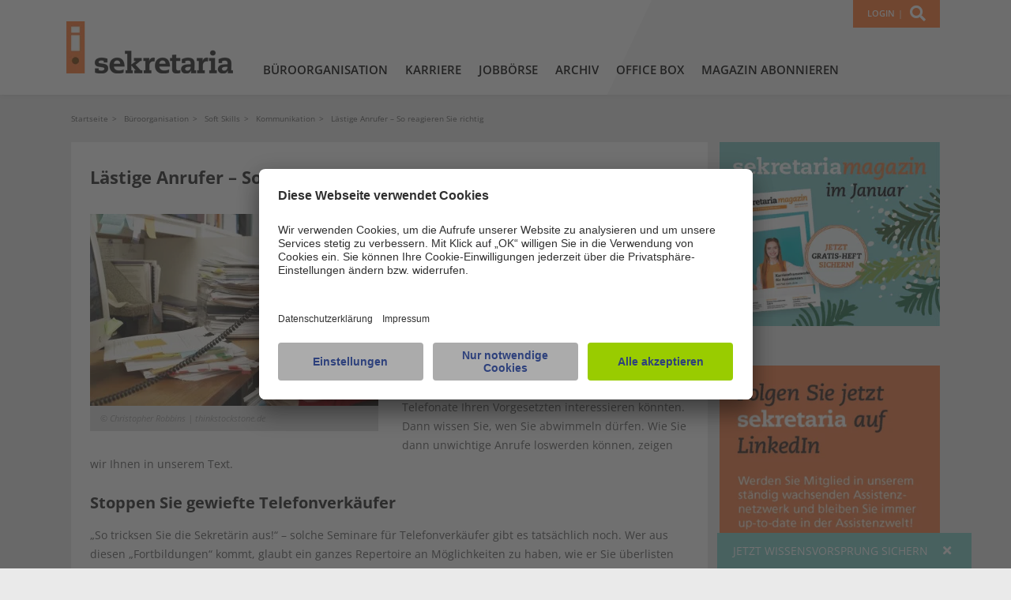

--- FILE ---
content_type: text/html; charset=UTF-8
request_url: https://www.sekretaria.de/bueroorganisation/soft-skills/kommunikation/laestige-anrufer-richtig-reagieren/
body_size: 16786
content:
<!DOCTYPE html>
<html lang="de" class="no-js">

<head><meta charset="UTF-8">
	<meta http-equiv="X-UA-Compatible" content="IE=edge">
	<meta name="viewport" content="width=device-width, initial-scale=1, minimum-scale=1">
	<!--[if IE]><meta http-equiv='X-UA-Compatible' content='IE=edge,chrome=1'><![endif]-->

	<link rel="alternate" type="application/rss+xml" title="sekretaria RSS Feed" href="https://www.sekretaria.de/feed/" />
	<link rel="alternate" type="application/atom+xml" title="sekretaria Atom Feed" href="https://www.sekretaria.de/feed/atom/" />

			<!-- usercentrics code -->
		<script id="usercentrics-cmp" src="https://app.usercentrics.eu/browser-ui/latest/loader.js" data-settings-id="UGN0t4d8" async></script>
				<!-- Google Tag Manager -->
		<script>(function(w,d,s,l,i){w[l]=w[l]||[];w[l].push({'gtm.start':
		new Date().getTime(),event:'gtm.js'});var f=d.getElementsByTagName(s)[0],
		j=d.createElement(s),dl=l!='dataLayer'?'&l='+l:'';j.async=true;j.src=
		'https://www.googletagmanager.com/gtm.js?id='+i+dl;f.parentNode.insertBefore(j,f);
		})(window,document,'script','dataLayer','GTM-PTHV2L');</script>
		<!-- End Google Tag Manager -->
		
<script>
	var econdaSlug = window.location.pathname;
	if (econdaSlug === '/') {
		econdaSlug = 'Start';
	}
	else {
		if ( econdaSlug.substr(0, 1) === '/' ) {
			econdaSlug = econdaSlug.substr(1);
		}
		if ( econdaSlug.substr(-1, 1) === '/' ) {
			econdaSlug = econdaSlug.substr(0, econdaSlug.length - 1);
		}
	}
	window.emos3 = {
		defaults : {
			content : econdaSlug
		},
		pageId : econdaSlug,
		stored : [],
		send : function(p){this.stored.push(p);}
	};
	var emospro = {};
</script>
<script>
	window.addEventListener("econdaAnalytics", function (e) {
		if ( e.detail && e.detail.event === "consent_status" ) {
			if ( e.detail['econda Analytics'] === true ) {
				try {localStorage.setItem('emos_privacy', '3')} catch (e) {console.error('Could not set econda privacy mode.')}
			}
			else {
				try {localStorage.setItem('emos_privacy','2')} catch (e) {console.error('Could not set econda privacy mode.')};
			}
		}
	});
</script>
<script src="/emos3.js" async="async"></script>
<script>
	window.emos3.send(emospro);
</script>	

	<meta name='robots' content='index, follow, max-image-preview:large, max-snippet:-1, max-video-preview:-1' />
	<style>img:is([sizes="auto" i], [sizes^="auto," i]) { contain-intrinsic-size: 3000px 1500px }</style>
	
	<!-- This site is optimized with the Yoast SEO plugin v26.8 - https://yoast.com/product/yoast-seo-wordpress/ -->
	<title>Lästige Anrufer – So reagieren Sie richtig | sekretaria.de</title>
	<meta name="description" content="Als Sekretärin haben Sie für Ihren Chef eine Filterfunktion. Wenn Sie sich das klarmachen, fällt es Ihnen leicht, lästige Anrufer abzuwimmeln." />
	<link rel="canonical" href="https://www.sekretaria.de/bueroorganisation/soft-skills/kommunikation/laestige-anrufer-richtig-reagieren/" />
	<meta property="og:locale" content="de_DE" />
	<meta property="og:type" content="article" />
	<meta property="og:title" content="Lästige Anrufer – So reagieren Sie richtig | sekretaria.de" />
	<meta property="og:description" content="Als Sekretärin haben Sie für Ihren Chef eine Filterfunktion. Wenn Sie sich das klarmachen, fällt es Ihnen leicht, lästige Anrufer abzuwimmeln." />
	<meta property="og:url" content="https://www.sekretaria.de/bueroorganisation/soft-skills/kommunikation/laestige-anrufer-richtig-reagieren/" />
	<meta property="og:site_name" content="sekretaria" />
	<meta property="article:publisher" content="https://www.facebook.com/sekretaria.de" />
	<meta property="article:published_time" content="2013-09-25T18:27:36+00:00" />
	<meta property="article:modified_time" content="2019-01-16T09:11:02+00:00" />
	<meta property="og:image" content="https://www.sekretaria.de/wp-content/uploads/2016/03/Frau_Telefoniert_lautstark_ThinkstockPhotos-200334148-001_Christopher-Robbins_website.jpg" />
	<meta property="og:image:width" content="1024" />
	<meta property="og:image:height" content="683" />
	<meta property="og:image:type" content="image/jpeg" />
	<meta name="author" content="Maxine Mustermann" />
	<meta name="twitter:card" content="summary_large_image" />
	<meta name="twitter:creator" content="@sekretaria" />
	<meta name="twitter:site" content="@sekretaria" />
	<meta name="twitter:label1" content="Verfasst von" />
	<meta name="twitter:data1" content="Maxine Mustermann" />
	<meta name="twitter:label2" content="Geschätzte Lesezeit" />
	<meta name="twitter:data2" content="4 Minuten" />
	<script type="application/ld+json" class="yoast-schema-graph">{"@context":"https://schema.org","@graph":[{"@type":"Article","@id":"https://www.sekretaria.de/bueroorganisation/soft-skills/kommunikation/laestige-anrufer-richtig-reagieren/#article","isPartOf":{"@id":"https://www.sekretaria.de/bueroorganisation/soft-skills/kommunikation/laestige-anrufer-richtig-reagieren/"},"author":{"name":"Maxine Mustermann","@id":"https://www.sekretaria.de/#/schema/person/869b6a01698fa523b8f697884aa36060"},"headline":"Lästige Anrufer – So reagieren Sie richtig","datePublished":"2013-09-25T18:27:36+00:00","dateModified":"2019-01-16T09:11:02+00:00","mainEntityOfPage":{"@id":"https://www.sekretaria.de/bueroorganisation/soft-skills/kommunikation/laestige-anrufer-richtig-reagieren/"},"wordCount":800,"commentCount":0,"publisher":{"@id":"https://www.sekretaria.de/#organization"},"image":{"@id":"https://www.sekretaria.de/bueroorganisation/soft-skills/kommunikation/laestige-anrufer-richtig-reagieren/#primaryimage"},"thumbnailUrl":"https://www.sekretaria.de/wp-content/uploads/2016/03/Frau_Telefoniert_lautstark_ThinkstockPhotos-200334148-001_Christopher-Robbins_website.jpg","keywords":["Gesprächsführung","Kommunikation","Telefonate","Anrufer","lästige Anrufer"],"articleSection":["Kommunikation"],"inLanguage":"de","potentialAction":[{"@type":"CommentAction","name":"Comment","target":["https://www.sekretaria.de/bueroorganisation/soft-skills/kommunikation/laestige-anrufer-richtig-reagieren/#respond"]}]},{"@type":"WebPage","@id":"https://www.sekretaria.de/bueroorganisation/soft-skills/kommunikation/laestige-anrufer-richtig-reagieren/","url":"https://www.sekretaria.de/bueroorganisation/soft-skills/kommunikation/laestige-anrufer-richtig-reagieren/","name":"Lästige Anrufer – So reagieren Sie richtig | sekretaria.de","isPartOf":{"@id":"https://www.sekretaria.de/#website"},"primaryImageOfPage":{"@id":"https://www.sekretaria.de/bueroorganisation/soft-skills/kommunikation/laestige-anrufer-richtig-reagieren/#primaryimage"},"image":{"@id":"https://www.sekretaria.de/bueroorganisation/soft-skills/kommunikation/laestige-anrufer-richtig-reagieren/#primaryimage"},"thumbnailUrl":"https://www.sekretaria.de/wp-content/uploads/2016/03/Frau_Telefoniert_lautstark_ThinkstockPhotos-200334148-001_Christopher-Robbins_website.jpg","datePublished":"2013-09-25T18:27:36+00:00","dateModified":"2019-01-16T09:11:02+00:00","description":"Als Sekretärin haben Sie für Ihren Chef eine Filterfunktion. Wenn Sie sich das klarmachen, fällt es Ihnen leicht, lästige Anrufer abzuwimmeln.","breadcrumb":{"@id":"https://www.sekretaria.de/bueroorganisation/soft-skills/kommunikation/laestige-anrufer-richtig-reagieren/#breadcrumb"},"inLanguage":"de","potentialAction":[{"@type":"ReadAction","target":["https://www.sekretaria.de/bueroorganisation/soft-skills/kommunikation/laestige-anrufer-richtig-reagieren/"]}]},{"@type":"ImageObject","inLanguage":"de","@id":"https://www.sekretaria.de/bueroorganisation/soft-skills/kommunikation/laestige-anrufer-richtig-reagieren/#primaryimage","url":"https://www.sekretaria.de/wp-content/uploads/2016/03/Frau_Telefoniert_lautstark_ThinkstockPhotos-200334148-001_Christopher-Robbins_website.jpg","contentUrl":"https://www.sekretaria.de/wp-content/uploads/2016/03/Frau_Telefoniert_lautstark_ThinkstockPhotos-200334148-001_Christopher-Robbins_website.jpg","width":1024,"height":683,"caption":"Lästige Anrufer"},{"@type":"BreadcrumbList","@id":"https://www.sekretaria.de/bueroorganisation/soft-skills/kommunikation/laestige-anrufer-richtig-reagieren/#breadcrumb","itemListElement":[{"@type":"ListItem","position":1,"name":"Home","item":"https://www.sekretaria.de/"},{"@type":"ListItem","position":2,"name":"Lästige Anrufer – So reagieren Sie richtig"}]},{"@type":"WebSite","@id":"https://www.sekretaria.de/#website","url":"https://www.sekretaria.de/","name":"sekretaria","description":"Das Online-Portal für die Assistentin oder Sekretärin","publisher":{"@id":"https://www.sekretaria.de/#organization"},"potentialAction":[{"@type":"SearchAction","target":{"@type":"EntryPoint","urlTemplate":"https://www.sekretaria.de/?s={search_term_string}"},"query-input":{"@type":"PropertyValueSpecification","valueRequired":true,"valueName":"search_term_string"}}],"inLanguage":"de"},{"@type":"Organization","@id":"https://www.sekretaria.de/#organization","name":"WEKA MEDIA GMBH & CO KG","url":"https://www.sekretaria.de/","logo":{"@type":"ImageObject","inLanguage":"de","@id":"https://www.sekretaria.de/#/schema/logo/image/","url":"https://www.sekretaria.de/wp-content/uploads/2015/10/Logo.png","contentUrl":"https://www.sekretaria.de/wp-content/uploads/2015/10/Logo.png","width":226,"height":77,"caption":"WEKA MEDIA GMBH & CO KG"},"image":{"@id":"https://www.sekretaria.de/#/schema/logo/image/"},"sameAs":["https://www.facebook.com/sekretaria.de","https://x.com/sekretaria","https://www.youtube.com/user/sekretaria"]},{"@type":"Person","@id":"https://www.sekretaria.de/#/schema/person/869b6a01698fa523b8f697884aa36060","name":"Maxine Mustermann","image":{"@type":"ImageObject","inLanguage":"de","@id":"https://www.sekretaria.de/#/schema/person/image/","url":"https://secure.gravatar.com/avatar/8a199b3736885136b4cf364effab4a9fc96ea28fb32c2585014976cb4282bb63?s=96&d=mm&r=g","contentUrl":"https://secure.gravatar.com/avatar/8a199b3736885136b4cf364effab4a9fc96ea28fb32c2585014976cb4282bb63?s=96&d=mm&r=g","caption":"Maxine Mustermann"},"description":"Lorem ipsum dolor sit amet, consectetuer adipiscing elit. Aenean commodo ligula eget dolor. Aenean massa. Cum sociis natoque penatibus et magnis dis parturient montes, nascetur ridiculus mus. Donec quam felis, ultricies nec, pellentesque eu, pretium quis, sem. Nulla consequat massa quis enim.","url":"https://www.sekretaria.de/author/sekretaria/"}]}</script>
	<!-- / Yoast SEO plugin. -->



<link rel="alternate" type="application/rss+xml" title="sekretaria &raquo; Feed" href="https://www.sekretaria.de/feed/" />
<link rel="alternate" type="application/rss+xml" title="sekretaria &raquo; Kommentar-Feed" href="https://www.sekretaria.de/comments/feed/" />
<link rel='stylesheet' id='usquare-css-css' href='https://www.sekretaria.de/wp-content/plugins/usquare/css/frontend/usquare_style.css?ver=6.8.3' type='text/css' media='all' />
<link rel='stylesheet' id='customfont1-css' href='https://www.sekretaria.de/wp-content/plugins/usquare/fonts/ostrich%20sans/stylesheet.css?ver=6.8.3' type='text/css' media='all' />
<link rel='stylesheet' id='customfont2-css' href='https://www.sekretaria.de/wp-content/plugins/usquare/fonts/PT%20sans/stylesheet.css?ver=6.8.3' type='text/css' media='all' />
<style id='wp-block-library-inline-css' type='text/css'>
:root{--wp-admin-theme-color:#007cba;--wp-admin-theme-color--rgb:0,124,186;--wp-admin-theme-color-darker-10:#006ba1;--wp-admin-theme-color-darker-10--rgb:0,107,161;--wp-admin-theme-color-darker-20:#005a87;--wp-admin-theme-color-darker-20--rgb:0,90,135;--wp-admin-border-width-focus:2px;--wp-block-synced-color:#7a00df;--wp-block-synced-color--rgb:122,0,223;--wp-bound-block-color:var(--wp-block-synced-color)}@media (min-resolution:192dpi){:root{--wp-admin-border-width-focus:1.5px}}.wp-element-button{cursor:pointer}:root{--wp--preset--font-size--normal:16px;--wp--preset--font-size--huge:42px}:root .has-very-light-gray-background-color{background-color:#eee}:root .has-very-dark-gray-background-color{background-color:#313131}:root .has-very-light-gray-color{color:#eee}:root .has-very-dark-gray-color{color:#313131}:root .has-vivid-green-cyan-to-vivid-cyan-blue-gradient-background{background:linear-gradient(135deg,#00d084,#0693e3)}:root .has-purple-crush-gradient-background{background:linear-gradient(135deg,#34e2e4,#4721fb 50%,#ab1dfe)}:root .has-hazy-dawn-gradient-background{background:linear-gradient(135deg,#faaca8,#dad0ec)}:root .has-subdued-olive-gradient-background{background:linear-gradient(135deg,#fafae1,#67a671)}:root .has-atomic-cream-gradient-background{background:linear-gradient(135deg,#fdd79a,#004a59)}:root .has-nightshade-gradient-background{background:linear-gradient(135deg,#330968,#31cdcf)}:root .has-midnight-gradient-background{background:linear-gradient(135deg,#020381,#2874fc)}.has-regular-font-size{font-size:1em}.has-larger-font-size{font-size:2.625em}.has-normal-font-size{font-size:var(--wp--preset--font-size--normal)}.has-huge-font-size{font-size:var(--wp--preset--font-size--huge)}.has-text-align-center{text-align:center}.has-text-align-left{text-align:left}.has-text-align-right{text-align:right}#end-resizable-editor-section{display:none}.aligncenter{clear:both}.items-justified-left{justify-content:flex-start}.items-justified-center{justify-content:center}.items-justified-right{justify-content:flex-end}.items-justified-space-between{justify-content:space-between}.screen-reader-text{border:0;clip-path:inset(50%);height:1px;margin:-1px;overflow:hidden;padding:0;position:absolute;width:1px;word-wrap:normal!important}.screen-reader-text:focus{background-color:#ddd;clip-path:none;color:#444;display:block;font-size:1em;height:auto;left:5px;line-height:normal;padding:15px 23px 14px;text-decoration:none;top:5px;width:auto;z-index:100000}html :where(.has-border-color){border-style:solid}html :where([style*=border-top-color]){border-top-style:solid}html :where([style*=border-right-color]){border-right-style:solid}html :where([style*=border-bottom-color]){border-bottom-style:solid}html :where([style*=border-left-color]){border-left-style:solid}html :where([style*=border-width]){border-style:solid}html :where([style*=border-top-width]){border-top-style:solid}html :where([style*=border-right-width]){border-right-style:solid}html :where([style*=border-bottom-width]){border-bottom-style:solid}html :where([style*=border-left-width]){border-left-style:solid}html :where(img[class*=wp-image-]){height:auto;max-width:100%}:where(figure){margin:0 0 1em}html :where(.is-position-sticky){--wp-admin--admin-bar--position-offset:var(--wp-admin--admin-bar--height,0px)}@media screen and (max-width:600px){html :where(.is-position-sticky){--wp-admin--admin-bar--position-offset:0px}}
</style>
<style id='classic-theme-styles-inline-css' type='text/css'>
/*! This file is auto-generated */
.wp-block-button__link{color:#fff;background-color:#32373c;border-radius:9999px;box-shadow:none;text-decoration:none;padding:calc(.667em + 2px) calc(1.333em + 2px);font-size:1.125em}.wp-block-file__button{background:#32373c;color:#fff;text-decoration:none}
</style>
<link rel='stylesheet' id='skrt-fonts-css' href='//www.sekretaria.de/wp-content/uploads/omgf/skrt-fonts/skrt-fonts.css?ver=1663578807' type='text/css' media='all' />
<link rel='stylesheet' id='skrt-fontawesome-core-css' href='https://www.sekretaria.de/wp-content/themes/sekretaria/css/fonts/fontawesome/css/all.min.css?ver=5.1.1' type='text/css' media='all' />
<link rel='stylesheet' id='skrt-themecss-css' href='https://www.sekretaria.de/wp-content/themes/sekretaria/style.css?ver=6.8.3' type='text/css' media='all' />
<link rel='stylesheet' id='skrt-flexcss-css' href='https://www.sekretaria.de/wp-content/themes/sekretaria/css/flexslider.css?ver=6.8.3' type='text/css' media='all' />
<link rel='stylesheet' id='tablepress-default-css' href='https://www.sekretaria.de/wp-content/plugins/tablepress/css/build/default.css?ver=3.2.6' type='text/css' media='all' />
<link rel='stylesheet' id='child-style-css' href='https://www.sekretaria.de/wp-content/themes/sekretaria-child/www/css/child.css?ver=1.0.0' type='text/css' media='all' />
<script type="text/javascript" src="https://www.sekretaria.de/wp-content/themes/sekretaria/js/ie-polyfill.js?ver=6.8.3" id="ie-polyfills-js"></script>
<script type="text/javascript" src="https://www.sekretaria.de/wp-includes/js/jquery/jquery.min.js?ver=3.7.1" id="jquery-core-js"></script>
<script type="text/javascript" src="https://www.sekretaria.de/wp-includes/js/jquery/jquery-migrate.min.js?ver=3.4.1" id="jquery-migrate-js"></script>
<script type="text/javascript" src="https://www.sekretaria.de/wp-content/plugins/usquare/js/frontend/jquery.easing.1.3.js?ver=6.8.3" id="jQuery-easing-js"></script>
<script type="text/javascript" src="https://www.sekretaria.de/wp-content/plugins/usquare/js/frontend/jquery.usquare.js?ver=6.8.3" id="jQuery-usquare-js"></script>
<script type="text/javascript" src="https://www.sekretaria.de/wp-content/plugins/usquare/js/frontend/jquery.mousewheel.min.js?ver=6.8.3" id="jQuery-mousew-js"></script>
<script type="text/javascript" src="https://www.sekretaria.de/wp-content/plugins/usquare/js/frontend/jquery.tinyscrollbar.min.js?ver=6.8.3" id="jQuery-tinyscrollbar-js"></script>
<script type="text/javascript" src="https://www.sekretaria.de/wp-content/themes/sekretaria/js/modernizr.js?ver=6.8.3" id="skrt-modernizr-js"></script>
<script type="text/javascript" src="https://www.sekretaria.de/wp-content/themes/sekretaria/js/magnific.js?ver=6.8.3" id="skrt-magnific-js"></script>
<script type="text/javascript" src="https://www.sekretaria.de/wp-content/themes/sekretaria/js/general.js?ver=6.8.3" id="skrt-skrt-general-js"></script>
<script type="text/javascript" src="https://www.sekretaria.de/wp-content/themes/sekretaria/js/jquery.sticky-kit.min.js?ver=6.8.3" id="skrt-sticky-kit-js"></script>
<link rel="https://api.w.org/" href="https://www.sekretaria.de/wp-json/" /><link rel="alternate" title="JSON" type="application/json" href="https://www.sekretaria.de/wp-json/wp/v2/posts/425" /><link rel="EditURI" type="application/rsd+xml" title="RSD" href="https://www.sekretaria.de/xmlrpc.php?rsd" />
<meta name="generator" content="WordPress 6.8.3" />
<link rel="alternate" title="oEmbed (JSON)" type="application/json+oembed" href="https://www.sekretaria.de/wp-json/oembed/1.0/embed?url=https%3A%2F%2Fwww.sekretaria.de%2Fbueroorganisation%2Fsoft-skills%2Fkommunikation%2Flaestige-anrufer-richtig-reagieren%2F" />
<link rel="alternate" title="oEmbed (XML)" type="text/xml+oembed" href="https://www.sekretaria.de/wp-json/oembed/1.0/embed?url=https%3A%2F%2Fwww.sekretaria.de%2Fbueroorganisation%2Fsoft-skills%2Fkommunikation%2Flaestige-anrufer-richtig-reagieren%2F&#038;format=xml" />
<style type="text/css">
.var_basic_bg { background-color: ; }
body .var_coloured_bg { background-color: ; }
</style>
</head>

<body class="wp-singular post-template-default single single-post postid-425 single-format-standard wp-theme-sekretaria wp-child-theme-sekretaria-child var_basic_bg">
	<!-- Google Tag Manager (noscript) -->
	<noscript><iframe src="https://www.googletagmanager.com/ns.html?id=GTM-PTHV2L"
	height="0" width="0" style="display:none;visibility:hidden"></iframe></noscript>
	<!-- End Google Tag Manager (noscript) -->
	
<div id="outer-wrap">

	<header id="header" class="centered">

		<div class="skywrap">
			<div class="header_wrap clearfix block">
								<div id="logo"><a href="https://www.sekretaria.de/" rel="home" title="sekretaria"><img src="https://www.sekretaria.de/wp-content/themes/sekretaria/images/logo.png" alt="sekretaria" style="margin-top: -1px; margin-left: -6px;" /></a></div>

									<nav id="nav" class="clearfix">
						<div class="header_topnav">

							<div id="header_itemnav">

								<div class="sk-hoverbox sk_login_box">

	<div class="sk_login_big_wrapper sk-hoverbox-trigger">
		<div class="sk_login_big_inner clearfix">

							<a class="link" href="/anmelden/">Login</a>
			
		</div>
	</div>
	
	<div class="sk_login_small sk-hoverbox-trigger">

					<a class="link" href="/anmelden/">
					<i class="fas fa-user"></i>
					</a>
		
	</div>

	</div>

								<div class="sk-head-search sk-clickbox">
									<span id="sk-head-search" class=" sk-clickbox-trigger"><i class="fas fa-search"></i></span>
									<div class="sk-head-search-form sk-clickbox-content">
										<form role="search" method="get" class="search-form clearfix" action="https://www.sekretaria.de/">
											<label class="clearfix">
												<input type="search" class="search-field" placeholder="Suchbegriff oder Webcode eingeben" value="" name="s" title="Suche nach:" />
											</label>
											<input type="submit" class="search-submit" value="Suchen" />
										</form>
									</div>
								</div>

								<a href="#" class="responsive_menu_button"><i class="fas fa-bars"></i><span> Menü</span></a>

							</div>

						</div>
						<ul id="main_menu" class="main_menu clearfix"><li id="menu-item-22556" data-id="22556" class="menu-item menu-item-type-custom menu-item-object-skrt-cm-custom menu-item-has-children menu-item-22556 menu-item-depth-0 skrt-menu-item-menu">
<ul class="sub-menu">
	<li id="menu-item-10463" data-id="10463" class="menu-item menu-item-type-post_type menu-item-object-page menu-item-has-children menu-item-10463 menu-item-depth-1 skrt-menu-item-regular skrt-menu-toplevel"><a title="Tipps für Büroorganisation und Büromanagement" href="https://www.sekretaria.de/bueroorganisation/">Büroorganisation</a>
	<ul class="sub-menu">
		<li id="menu-item-22567" data-id="22567" class="menu-item menu-item-type-custom menu-item-object-skrt-cm-custom menu-item-has-children menu-item-22567 menu-item-depth-2 skrt-menu-item-column">
		<ul class="sub-menu">
			<li id="menu-item-10462" data-id="10462" class="menu-item menu-item-type-post_type menu-item-object-page menu-item-10462 menu-item-depth-3 skrt-menu-item-regular skrt-menu-level2 skrt_cm_headline"><a href="https://www.sekretaria.de/bueroorganisation/korrespondenz/">Korrespondenz</a></li>
			<li id="menu-item-10466" data-id="10466" class="menu-item menu-item-type-post_type menu-item-object-page menu-item-10466 menu-item-depth-3 skrt-menu-item-regular skrt-menu-level2"><a title="DIN 5008" href="https://www.sekretaria.de/bueroorganisation/korrespondenz/din-5008/">DIN 5008</a></li>
			<li id="menu-item-10465" data-id="10465" class="menu-item menu-item-type-post_type menu-item-object-page menu-item-10465 menu-item-depth-3 skrt-menu-item-regular skrt-menu-level2"><a href="https://www.sekretaria.de/bueroorganisation/korrespondenz/geschaeftsbriefe/">Geschäftsbriefe</a></li>
			<li id="menu-item-10488" data-id="10488" class="menu-item menu-item-type-post_type menu-item-object-page menu-item-10488 menu-item-depth-3 skrt-menu-item-regular skrt-menu-level2"><a href="https://www.sekretaria.de/bueroorganisation/rechtschreibung/">Rechtschreibung</a></li>
			<li id="menu-item-10464" data-id="10464" class="menu-item menu-item-type-post_type menu-item-object-page menu-item-10464 menu-item-depth-3 skrt-menu-item-regular skrt-menu-level2"><a href="https://www.sekretaria.de/bueroorganisation/korrespondenz/kondolenz/">Kondolenz</a></li>
		</ul>
</li>
		<li id="menu-item-22566" data-id="22566" class="menu-item menu-item-type-custom menu-item-object-skrt-cm-custom menu-item-has-children menu-item-22566 menu-item-depth-2 skrt-menu-item-column">
		<ul class="sub-menu">
			<li id="menu-item-10476" data-id="10476" class="menu-item menu-item-type-post_type menu-item-object-page menu-item-10476 menu-item-depth-3 skrt-menu-item-regular skrt-menu-level2 skrt_cm_headline"><a title="Chefentlastung: Optimieren Sie die Zusammenarbeit mit Ihrem Chef" href="https://www.sekretaria.de/bueroorganisation/chefentlastung/">Chefentlastung</a></li>
			<li id="menu-item-10475" data-id="10475" class="menu-item menu-item-type-post_type menu-item-object-page menu-item-10475 menu-item-depth-3 skrt-menu-item-regular skrt-menu-level2"><a href="https://www.sekretaria.de/bueroorganisation/projektmanagement/">Projektmanagement</a></li>
			<li id="menu-item-10478" data-id="10478" class="menu-item menu-item-type-post_type menu-item-object-page menu-item-10478 menu-item-depth-3 skrt-menu-item-regular skrt-menu-level2"><a href="https://www.sekretaria.de/bueroorganisation/personalmanagement/">Personalmanagement</a></li>
			<li id="menu-item-10479" data-id="10479" class="menu-item menu-item-type-post_type menu-item-object-page menu-item-10479 menu-item-depth-3 skrt-menu-item-regular skrt-menu-level2"><a href="https://www.sekretaria.de/bueroorganisation/personalmanagement/arbeitsrecht/">Arbeitsrecht</a></li>
			<li id="menu-item-10477" data-id="10477" class="menu-item menu-item-type-post_type menu-item-object-page menu-item-10477 menu-item-depth-3 skrt-menu-item-regular skrt-menu-level2"><a href="https://www.sekretaria.de/bueroorganisation/bwl/">BWL</a></li>
			<li id="menu-item-10489" data-id="10489" class="menu-item menu-item-type-post_type menu-item-object-page menu-item-10489 menu-item-depth-3 skrt-menu-item-regular skrt-menu-level2"><a href="https://www.sekretaria.de/bueroorganisation/pc-tipps/">PC-Tipps</a></li>
		</ul>
</li>
		<li id="menu-item-22565" data-id="22565" class="menu-item menu-item-type-custom menu-item-object-skrt-cm-custom menu-item-has-children menu-item-22565 menu-item-depth-2 skrt-menu-item-column">
		<ul class="sub-menu">
			<li id="menu-item-10458" data-id="10458" class="menu-item menu-item-type-post_type menu-item-object-page menu-item-10458 menu-item-depth-3 skrt-menu-item-regular skrt-menu-level2 skrt_cm_headline"><a href="https://www.sekretaria.de/bueroorganisation/organisation/">Organisation</a></li>
			<li id="menu-item-104504" data-id="104504" class="menu-item menu-item-type-post_type menu-item-object-page menu-item-104504 menu-item-depth-3 skrt-menu-item-regular skrt-menu-level2"><a href="https://www.sekretaria.de/kuenstliche-intelligenz/">KI (Künstliche Intelligenz)</a></li>
			<li id="menu-item-16082" data-id="16082" class="menu-item menu-item-type-post_type menu-item-object-page menu-item-16082 menu-item-depth-3 skrt-menu-item-regular skrt-menu-level2"><a title="Geschäftsreisen organisieren" href="https://www.sekretaria.de/bueroorganisation/organisation/geschaeftsreise/">Geschäftsreisen</a></li>
			<li id="menu-item-10487" data-id="10487" class="menu-item menu-item-type-post_type menu-item-object-page menu-item-10487 menu-item-depth-3 skrt-menu-item-regular skrt-menu-level2"><a href="https://www.sekretaria.de/bueroorganisation/protokoll/">Protokolle</a></li>
			<li id="menu-item-10459" data-id="10459" class="menu-item menu-item-type-post_type menu-item-object-page menu-item-10459 menu-item-depth-3 skrt-menu-item-regular skrt-menu-level2"><a href="https://www.sekretaria.de/bueroorganisation/organisation/ablage/">Ablage</a></li>
			<li id="menu-item-10471" data-id="10471" class="menu-item menu-item-type-post_type menu-item-object-page menu-item-10471 menu-item-depth-3 skrt-menu-item-regular skrt-menu-level2"><a href="https://www.sekretaria.de/bueroorganisation/organisation/zeitmanagement/">Zeitmanagement</a></li>
			<li id="menu-item-10460" data-id="10460" class="menu-item menu-item-type-post_type menu-item-object-page menu-item-10460 menu-item-depth-3 skrt-menu-item-regular skrt-menu-level2"><a href="https://www.sekretaria.de/bueroorganisation/organisation/meetings/">Meetings</a></li>
			<li id="menu-item-10461" data-id="10461" class="menu-item menu-item-type-post_type menu-item-object-page menu-item-10461 menu-item-depth-3 skrt-menu-item-regular skrt-menu-level2"><a href="https://www.sekretaria.de/bueroorganisation/organisation/aufgaben-und-termine/">Aufgaben und Termine</a></li>
			<li id="menu-item-10486" data-id="10486" class="menu-item menu-item-type-post_type menu-item-object-page menu-item-10486 menu-item-depth-3 skrt-menu-item-regular skrt-menu-level2"><a href="https://www.sekretaria.de/bueroorganisation/veranstaltungen-und-events/">Veranstaltungen und Events</a></li>
			<li id="menu-item-16083" data-id="16083" class="menu-item menu-item-type-post_type menu-item-object-page menu-item-16083 menu-item-depth-3 skrt-menu-item-regular skrt-menu-level2"><a title="Dienstleistungen im Büromanagement" href="https://www.sekretaria.de/bueroorganisation/dienstleistungen/">Dienstleistungen</a></li>
		</ul>
</li>
		<li id="menu-item-22564" data-id="22564" class="menu-item menu-item-type-custom menu-item-object-skrt-cm-custom menu-item-has-children menu-item-22564 menu-item-depth-2 skrt-menu-item-column">
		<ul class="sub-menu">
			<li id="menu-item-10467" data-id="10467" class="menu-item menu-item-type-post_type menu-item-object-page menu-item-10467 menu-item-depth-3 skrt-menu-item-regular skrt-menu-level2 skrt_cm_headline"><a href="https://www.sekretaria.de/bueroorganisation/soft-skills/">Soft Skills</a></li>
			<li id="menu-item-10468" data-id="10468" class="menu-item menu-item-type-post_type menu-item-object-page menu-item-10468 menu-item-depth-3 skrt-menu-item-regular skrt-menu-level2"><a href="https://www.sekretaria.de/bueroorganisation/soft-skills/business-knigge/">Business-Knigge</a></li>
			<li id="menu-item-10469" data-id="10469" class="menu-item menu-item-type-post_type menu-item-object-page menu-item-10469 menu-item-depth-3 skrt-menu-item-regular skrt-menu-level2"><a href="https://www.sekretaria.de/bueroorganisation/soft-skills/konfliktmanagement/">Konfliktmanagement</a></li>
			<li id="menu-item-10470" data-id="10470" class="menu-item menu-item-type-post_type menu-item-object-page menu-item-10470 menu-item-depth-3 skrt-menu-item-regular skrt-menu-level2"><a href="https://www.sekretaria.de/bueroorganisation/soft-skills/kommunikation/">Kommunikation</a></li>
			<li id="menu-item-10473" data-id="10473" class="menu-item menu-item-type-post_type menu-item-object-page menu-item-10473 menu-item-depth-3 skrt-menu-item-regular skrt-menu-level2"><a href="https://www.sekretaria.de/bueroorganisation/business-englisch/">Business-Englisch</a></li>
		</ul>
</li>
	</ul>
</li>
	<li id="menu-item-10482" data-id="10482" class="menu-item menu-item-type-post_type menu-item-object-page menu-item-has-children menu-item-10482 menu-item-depth-1 skrt-menu-item-regular skrt-menu-toplevel"><a title="Karriere als Sekretärin" href="https://www.sekretaria.de/karriere/">Karriere</a>
	<ul class="sub-menu">
		<li id="menu-item-39909" data-id="39909" class="menu-item menu-item-type-post_type menu-item-object-page menu-item-39909 menu-item-depth-2 skrt-menu-item-regular skrt-menu-level2"><a href="https://www.sekretaria.de/karriere/sekretaerin-beruf/">Berufsbild</a></li>
		<li id="menu-item-42925" data-id="42925" class="menu-item menu-item-type-post_type menu-item-object-page menu-item-42925 menu-item-depth-2 skrt-menu-item-regular skrt-menu-level2"><a href="https://www.sekretaria.de/karriere/sekretaerin-berufseinstieg/">Berufseinstieg</a></li>
		<li id="menu-item-10484" data-id="10484" class="menu-item menu-item-type-post_type menu-item-object-page menu-item-10484 menu-item-depth-2 skrt-menu-item-regular skrt-menu-level2"><a href="https://www.sekretaria.de/karriere/weiterbildung/">Weiterbildung</a></li>
		<li id="menu-item-7868" data-id="7868" class="menu-item menu-item-type-post_type menu-item-object-page menu-item-7868 menu-item-depth-2 skrt-menu-item-regular skrt-menu-level2"><a title="Jobbörse für Assistentinnen und Sekretärinnen" href="https://www.sekretaria.de/jobboerse/">Jobs</a></li>
		<li id="menu-item-54436" data-id="54436" class="menu-item menu-item-type-post_type menu-item-object-page menu-item-54436 menu-item-depth-2 skrt-menu-item-regular skrt-menu-level2"><a title="Stellenausschreibung buchen" href="https://www.sekretaria.de/stelleninserate/">Stellenausschreibung buchen</a></li>
	</ul>
</li>
	<li id="menu-item-98717" data-id="98717" class="menu-item menu-item-type-post_type menu-item-object-page menu-item-98717 menu-item-depth-1 skrt-menu-item-regular skrt-menu-toplevel"><a href="https://www.sekretaria.de/jobboerse/">Jobbörse</a></li>
	<li id="menu-item-17319" data-id="17319" class="menu-item menu-item-type-custom menu-item-object-custom menu-item-17319 menu-item-depth-1 skrt-menu-item-regular skrt-menu-toplevel"><a href="https://www.sekretaria.de/magazine/">Archiv</a></li>
	<li id="menu-item-102955" data-id="102955" class="menu-item menu-item-type-post_type menu-item-object-page menu-item-102955 menu-item-depth-1 skrt-menu-item-regular skrt-menu-toplevel"><a href="https://www.sekretaria.de/abo/office-box/">Office Box</a></li>
	<li id="menu-item-17312" data-id="17312" class="menu-item menu-item-type-post_type menu-item-object-page menu-item-17312 menu-item-depth-1 skrt-menu-item-regular skrt-menu-toplevel"><a href="https://www.sekretaria.de/abo/">Magazin abonnieren</a></li>
</ul>
</li>
</ul>					</nav>
					
			</div>
		</div>

		<div class="headerbg"></div>

	</header>

	<div class="subinfo-wrap">
		<div id="subinfo" class="clearfix block">
			<ul id="subinfo_nav" class="subinfo">
			</ul>
		</div>
	</div>
	<div class="subnavwrap">
		<div id="subnav" class="clearfix block">
			<ul id="main_subnav" class="main_subnav">
				<li class="skrt_cm_level0 skrt_cm_lv0"></li>
			</ul>
		</div>
	</div>
	<div class="subnavdist"></div>

	
			<div class="skywrap">
			<div class="block" id="breadcrumbs">
										<nav role="navigation" aria-label="Breadcrumbs" class="breadcrumb-trail breadcrumbs" itemprop="breadcrumb">
							<ul class="trail-items" typeof="BreadcrumbList" vocab="https://schema.org/">
								<li class="home"><span property="itemListElement" typeof="ListItem"><a property="item" typeof="WebPage" title="Go to sekretaria." href="https://www.sekretaria.de" class="home" ><span property="name">Startseite</span></a><meta property="position" content="1"></span></li>
<li class="taxonomy category"><span property="itemListElement" typeof="ListItem"><a property="item" typeof="WebPage" title="Go to the Büroorganisation category archives." href="https://www.sekretaria.de/bueroorganisation/" class="taxonomy category" ><span property="name">Büroorganisation</span></a><meta property="position" content="2"></span></li>
<li class="taxonomy category"><span property="itemListElement" typeof="ListItem"><a property="item" typeof="WebPage" title="Go to the Soft Skills category archives." href="https://www.sekretaria.de/bueroorganisation/soft-skills/" class="taxonomy category" ><span property="name">Soft Skills</span></a><meta property="position" content="3"></span></li>
<li class="taxonomy category"><span property="itemListElement" typeof="ListItem"><a property="item" typeof="WebPage" title="Go to the Kommunikation category archives." href="https://www.sekretaria.de/bueroorganisation/soft-skills/kommunikation/" class="taxonomy category" ><span property="name">Kommunikation</span></a><meta property="position" content="4"></span></li>
<li class="post post-post current-item"><span class="post post-post current-item">Lästige Anrufer – So reagieren Sie richtig</span></li>
							</ul>
						</nav>
									</div>

			
		</div>
	
		<div class="skywrap">
		<div id="contentwrap" class="block clearfix">
			
	<section id="primary" class="content-area">
		<main id="main" class="site-main">

		
<article id="post-425" class="canvas_white post post_wrap clearfix post-425 type-post status-publish format-standard has-post-thumbnail hentry category-kommunikation tag-gespraechsfuehrung tag-kommunikation tag-telefonate tag-anrufer tag-laestige-anrufer">

		<header class="entry-header">
		<h1 class="entry_title">Lästige Anrufer – So reagieren Sie richtig</h1>	</header><!-- .entry-header -->
	
	<div class="entry-content">
		<figure id="attachment_11094" aria-describedby="caption-attachment-11094" style="width: 365px" class="wp-caption alignleft"><img fetchpriority="high" decoding="async" class="size-medium wp-image-11094" src="https://www.sekretaria.de/wp-content/uploads/2016/03/Frau_Telefoniert_lautstark_ThinkstockPhotos-200334148-001_Christopher-Robbins_website-365x243.jpg" alt="nervende Anrufer" width="365" height="243" srcset="https://www.sekretaria.de/wp-content/uploads/2016/03/Frau_Telefoniert_lautstark_ThinkstockPhotos-200334148-001_Christopher-Robbins_website-365x243.jpg 365w, https://www.sekretaria.de/wp-content/uploads/2016/03/Frau_Telefoniert_lautstark_ThinkstockPhotos-200334148-001_Christopher-Robbins_website-768x512.jpg 768w, https://www.sekretaria.de/wp-content/uploads/2016/03/Frau_Telefoniert_lautstark_ThinkstockPhotos-200334148-001_Christopher-Robbins_website-780x520.jpg 780w, https://www.sekretaria.de/wp-content/uploads/2016/03/Frau_Telefoniert_lautstark_ThinkstockPhotos-200334148-001_Christopher-Robbins_website-127x85.jpg 127w, https://www.sekretaria.de/wp-content/uploads/2016/03/Frau_Telefoniert_lautstark_ThinkstockPhotos-200334148-001_Christopher-Robbins_website-194x129.jpg 194w, https://www.sekretaria.de/wp-content/uploads/2016/03/Frau_Telefoniert_lautstark_ThinkstockPhotos-200334148-001_Christopher-Robbins_website.jpg 1024w" sizes="(max-width: 365px) 100vw, 365px" /><figcaption id="caption-attachment-11094" class="wp-caption-text"><span class="wp-img-copy">© Christopher Robbins | thinkstockstone.de</span></figcaption></figure>
<p>&#8222;Können Sie mich bitte zu Ihrem Chef durchstellen? Es ist wichtig!&#8220; Kennen Sie diese Sätze? Oft sind das <strong>lästige Anrufer</strong>, die dringend zum Chef durchgestellt werden wollen, ohne zu sagen, worum es sich handelt. Ihre Nachricht sei nur für den Vorgesetzten bestimmt. Solche Gesprächspartner betrachten Sie in erster Linie als Hindernis. Sie sind aber kein Hindernis! Sie sind der wichtigste Filter, den Ihr Chef hat. Nicht jedes Telefonat ist so bedeutend, wie vom Anrufer angekündigt. Klären Sie vorab, welche Telefonate Ihren Vorgesetzten interessieren könnten. Dann wissen Sie, wen Sie abwimmeln dürfen. Wie Sie dann unwichtige Anrufe loswerden können, zeigen wir Ihnen in unserem Text.</p>
<h2>Stoppen Sie gewiefte Telefonverkäufer</h2>
<p>&#8222;So tricksen Sie die Sekretärin aus!&#8220; – solche Seminare für Telefonverkäufer gibt es tatsächlich noch. Wer aus diesen &#8222;Fortbildungen&#8220; kommt, glaubt ein ganzes Repertoire an Möglichkeiten zu haben, wie er Sie überlisten kann, um bei einem Anruf sofort zum Chef durchgestellt zu werden. Wenn Sie es mit solch einem lästigen Anrufer zu tun haben, helfen nur Geduld, starke Nerven und Durchsetzungsvermögen.</p>
<h3>Machen Sie sich Ihre Aufgabe klar</h3>
<p>Es ist Ihre Aufgabe als Assistenz, Ihrem Chef den Rücken freizuhalten und lästige Anrufer abzufangen. Sie sind der Filter, der Wichtiges von Unwichtigem trennt – und sogenannte Kaltakquisetelefonate gehören zu den unwichtigen Dingen. Sie müssen also wissen, welche Anrufe wichtig sind:</p>
<ul>
<li>Besprechen Sie mit Ihrem Chef, wen Sie durchstellen sollen – legen Sie dafür eine Liste an. Diese sollten Sie regelmäßig gemeinsam durchgehen und überarbeiten. Vor allem nach Messen oder anderen Events können viele neue Namen hinzukommen.</li>
<li>Notieren Sie auch, wen Sie auf keinen Fall durchstellen dürfen.</li>
<li>Wenn Ihr Chef einen bestimmten Anruf erwartet, sollte er Sie vorab darüber informieren.</li>
</ul>
<p>Extratipp: Wichtig ist, dass Sie die Rückendeckung Ihres Chefs haben, wenn Sie künftig manche Anrufe nicht mehr durchstellen.</p>
<h4>So vertrösten Sie Anrufer</h4>
<p>Sobald klar ist, wen Sie durchstellen sollen, gilt es, Ihrem Chef alle anderen Anrufer vom Hals zu halten. Fragen Sie am Telefon also immer nach, wen Sie in welcher Angelegenheit dran haben. Entscheiden Sie dann, ob das Telefonat für Ihren Chef tatsächlich interessant sein könnte. In diesem Fall bitten Sie den Anrufer, weitere Informationen zu schicken, notieren Sie die Kontaktdaten und kündigen Sie an, dass Ihr Chef gegebenenfalls zurückrufen werde. Machen Sie auch gleich klar: Wenn sich der Chef nicht meldet, hat er kein Interesse. Reichen Sie dann alle Angaben weiter. Womöglich stellen Sie fest, dass Ihr Vorgesetzter gar nicht der richtige Ansprechpartner ist. Dann schlagen Sie vor, an den betreffenden Kollegen durchzustellen.</p>
<p>Extratipp: Eine Sache sollten Sie allerdings niemals machen: die Durchwahl Ihres Chefs weiterreichen.</p>
<h5>Bleiben Sie gegenüber einem lästigen Anrufer höflich und professionell</h5>
<p>Viele Anrufer gehen äußerst dreist vor, um doch noch durchgestellt zu werden. Wirkliche Profis wissen übrigens, dass sie damit ihre Chancen auf einen Geschäftsabschluss eher verschlechtern, und behandeln Sie stets freundlich und zuvorkommend. Manche Anrufer haben es nicht einmal nötig, ihren Namen zu nennen, oder weigern sich, ihr Anliegen zu konkretisieren, oft verbunden mit einer gehörigen Portion Geringschätzung in der Stimme. Hier ist Geduld nötig. Fragen Sie höflich nach, mit wem Sie sprechen und worum es geht. Wenn der Anrufer Ihnen dann immer noch keine Auskunft geben will, sagen Sie ihm, dass Sie ohne diese Angaben grundsätzlich niemanden durchstellen.</p>
<h6>Lästige Anrufer und ihre Tricks</h6>
<p>Oft lassen sich Anrufer zu Drohungen hinreißen. &#8222;Wenn Sie mich nicht sofort durchstellen, werde ich mich bei Ihrem Chef beschweren&#8220;. Bleiben Sie gelassen. Antworten Sie: &#8222;Es steht Ihnen natürlich frei, sich zu beschweren. Herr X und ich haben allerdings klare Absprachen, wenn es um Anrufe geht.&#8220; Vielleicht versucht man auch, Sie durch einen Vortrag mit zahllosen Fachwörtern zu überlisten. Der Gedanke des Anrufers dahinter: &#8222;Das ist ihr zu hoch, da stellt sie lieber durch.&#8220; Lassen Sie sich nicht verunsichern, sondern sehen Sie dies als Vorlage für eine geschickte Antwort: &#8222;Oh, ich sehe schon, das ist eine komplexe Angelegenheit. Das wird Herr X sicher schriftlich wünschen. Schicken Sie uns doch bitte die Unterlagen per Post oder E-Mail zu.&#8220; Beliebt ist auch der Hinweis, das Thema sei privat. Bitten Sie dann um eine Rückrufnummer und sichern Sie zu, die Information sofort an Ihren Chef weiterzureichen.</p>
<h6>Lassen Sie sich aggressives Verhalten nicht bieten</h6>
<p>Der lästige Anrufer wird aggressiv und laut? Ganz klar: Das müssen Sie sich nicht gefallen lassen. Oft reicht es, am Telefon einfach zu schweigen, um solche Menschen wieder zur Vernunft zu bringen. Wenn nicht, beenden Sie das Gespräch höflich, aber bestimmt.</p>
<div class="shariff shariff-align-flex-start shariff-widget-align-flex-start" style="display:none" data-services="facebook" data-url="https%3A%2F%2Fwww.sekretaria.de%2Fbueroorganisation%2Fsoft-skills%2Fkommunikation%2Flaestige-anrufer-richtig-reagieren%2F" data-timestamp="1547633462" data-backendurl="https://www.sekretaria.de/wp-json/shariff/v1/share_counts?"><ul class="shariff-buttons theme-round orientation-horizontal buttonsize-medium"><li class="shariff-button facebook shariff-nocustomcolor" style="background-color:#4273c8"><a href="https://www.facebook.com/sharer/sharer.php?u=https%3A%2F%2Fwww.sekretaria.de%2Fbueroorganisation%2Fsoft-skills%2Fkommunikation%2Flaestige-anrufer-richtig-reagieren%2F" title="Bei Facebook teilen" aria-label="Bei Facebook teilen" role="button" rel="nofollow" class="shariff-link" style="; background-color:#3b5998; color:#fff" target="_blank"><span class="shariff-icon" style=""><svg width="32px" height="20px" xmlns="http://www.w3.org/2000/svg" viewBox="0 0 18 32"><path fill="#3b5998" d="M17.1 0.2v4.7h-2.8q-1.5 0-2.1 0.6t-0.5 1.9v3.4h5.2l-0.7 5.3h-4.5v13.6h-5.5v-13.6h-4.5v-5.3h4.5v-3.9q0-3.3 1.9-5.2t5-1.8q2.6 0 4.1 0.2z"/></svg></span></a></li><li class="shariff-button mailto shariff-nocustomcolor" style="background-color:#a8a8a8"><a href="mailto:?body=https%3A%2F%2Fwww.sekretaria.de%2Fbueroorganisation%2Fsoft-skills%2Fkommunikation%2Flaestige-anrufer-richtig-reagieren%2F&subject=L%C3%A4stige%20Anrufer%20%E2%80%93%20So%20reagieren%20Sie%20richtig" title="Per E-Mail versenden" aria-label="Per E-Mail versenden" role="button" rel="noopener nofollow" class="shariff-link" style="; background-color:#999; color:#fff"><span class="shariff-icon" style=""><svg width="32px" height="20px" xmlns="http://www.w3.org/2000/svg" viewBox="0 0 32 32"><path fill="#999" d="M32 12.7v14.2q0 1.2-0.8 2t-2 0.9h-26.3q-1.2 0-2-0.9t-0.8-2v-14.2q0.8 0.9 1.8 1.6 6.5 4.4 8.9 6.1 1 0.8 1.6 1.2t1.7 0.9 2 0.4h0.1q0.9 0 2-0.4t1.7-0.9 1.6-1.2q3-2.2 8.9-6.1 1-0.7 1.8-1.6zM32 7.4q0 1.4-0.9 2.7t-2.2 2.2q-6.7 4.7-8.4 5.8-0.2 0.1-0.7 0.5t-1 0.7-0.9 0.6-1.1 0.5-0.9 0.2h-0.1q-0.4 0-0.9-0.2t-1.1-0.5-0.9-0.6-1-0.7-0.7-0.5q-1.6-1.1-4.7-3.2t-3.6-2.6q-1.1-0.7-2.1-2t-1-2.5q0-1.4 0.7-2.3t2.1-0.9h26.3q1.2 0 2 0.8t0.9 2z"/></svg></span></a></li></ul></div>	</div><!-- .entry-content -->

	<footer class="entry_footer clearfix">
	
		<div class="posts_terms clearfix">
		<div class="cat_links"><span class="meta_info">Kategorie: </span><a href="https://www.sekretaria.de/category/bueroorganisation/soft-skills/kommunikation/" rel="category tag">Kommunikation</a></div>		</div>
		
				
		<div class="nav_prevnext clearfix">
			<span class="nav_previous"><a href="https://www.sekretaria.de/bueroorganisation/soft-skills/kommunikation/fragetechniken/" rel="prev"><span>Vorheriger Artikel</span>Wie Sie mit Fragetechniken an Ihr Gesprächsziel kommen<i></i></a></span><span class="nav_next"><a href="https://www.sekretaria.de/bueroorganisation/soft-skills/kommunikation/koerpersprache/" rel="next"><span>Nächster Artikel</span>Die richtige Körpersprache im Beruf<i></i></a></span>		</div>
		
				
	</footer><!-- .entry-footer -->
	
	
</article><!-- #post-## -->
<div class="related_posts clearfix">
				<article class="r_post clearfix">
		
			<div class="clearfix">
			
				<img src="https://www.sekretaria.de/wp-content/uploads/2022/06/AdobeStock_167902601-Victor-Koldunov-web-370x237.jpeg" alt="So bremsen Sie Gesprächsstörer ein" />				
				<a href="https://www.sekretaria.de/bueroorganisation/soft-skills/kommunikation/gespraechsstoerer-einbremsen/" class="toplayer" title="So bremsen Sie Gesprächsstörer ein">
					<span class="rp_descr">Ähnlicher Artikel</span>
					<span class="rp_title">So bremsen Sie Gesprächsstörer ein</span>
					<i></i>
				</a>
				
			</div>
			
		</article>
				<article class="r_post clearfix">
		
			<div class="clearfix">
			
				<img src="https://www.sekretaria.de/wp-content/uploads/2002/10/Frau-verhandeln-Meeting-AdobeStock_102644991-Boggy-web-e1579597803472.jpeg" alt="Mit diesen 5 Gesprächstaktiken sicher und treffend überzeugen" />				
				<a href="https://www.sekretaria.de/bueroorganisation/soft-skills/kommunikation/gespraechstaktiken/" class="toplayer" title="Mit diesen 5 Gesprächstaktiken sicher und treffend überzeugen">
					<span class="rp_descr">Ähnlicher Artikel</span>
					<span class="rp_title">Mit diesen 5 Gesprächstaktiken sicher und treffend überzeugen</span>
					<i></i>
				</a>
				
			</div>
			
		</article>
				<article class="r_post clearfix">
		
			<div class="clearfix">
			
				<img src="https://www.sekretaria.de/wp-content/uploads/2017/12/S58_Titelbild_ThinkstockPhotos-467128720-1-370x237.jpg" alt="Respekt für die gute Seele des Teams" />				
				<a href="https://www.sekretaria.de/bueroorganisation/soft-skills/kommunikation/respekt/" class="toplayer" title="Respekt für die gute Seele des Teams">
					<span class="rp_descr">Ähnlicher Artikel</span>
					<span class="rp_title">Respekt für die gute Seele des Teams</span>
					<i></i>
				</a>
				
			</div>
			
		</article>
		</div>

		</main><!-- .site-main -->
	</section><!-- .content-area -->
	

<aside id="secondary" class="secondary clearfix" role="complementary">

			<ul id="widget-area" class="widget-area clearfix">
			<li id="media_image-11" class="widget widget_media_image clearfix"><a href="https://www.sekretaria.de/abo/"><img width="400" height="333" src="https://www.sekretaria.de/wp-content/uploads/2025/12/Januar_GratisMagazin_MR300x250.jpg" class="image wp-image-104791  attachment-full size-full" alt="sekretaria Januar Magazin 2026" style="max-width: 100%; height: auto;" decoding="async" loading="lazy" srcset="https://www.sekretaria.de/wp-content/uploads/2025/12/Januar_GratisMagazin_MR300x250.jpg 400w, https://www.sekretaria.de/wp-content/uploads/2025/12/Januar_GratisMagazin_MR300x250-365x304.jpg 365w, https://www.sekretaria.de/wp-content/uploads/2025/12/Januar_GratisMagazin_MR300x250-102x85.jpg 102w, https://www.sekretaria.de/wp-content/uploads/2025/12/Januar_GratisMagazin_MR300x250-194x162.jpg 194w" sizes="auto, (max-width: 400px) 100vw, 400px" /></a></li><li id="media_image-10" class="widget widget_media_image clearfix"><a href="https://www.linkedin.com/showcase/sekretaria-weka/"><img width="365" height="304" src="https://www.sekretaria.de/wp-content/uploads/2023/03/Extra-banner_300x250-365x304.png" class="image wp-image-96428  attachment-medium size-medium" alt="sekretaria auf LinkedIn" style="max-width: 100%; height: auto;" decoding="async" loading="lazy" srcset="https://www.sekretaria.de/wp-content/uploads/2023/03/Extra-banner_300x250-365x304.png 365w, https://www.sekretaria.de/wp-content/uploads/2023/03/Extra-banner_300x250-780x650.png 780w, https://www.sekretaria.de/wp-content/uploads/2023/03/Extra-banner_300x250-768x640.png 768w, https://www.sekretaria.de/wp-content/uploads/2023/03/Extra-banner_300x250-102x85.png 102w, https://www.sekretaria.de/wp-content/uploads/2023/03/Extra-banner_300x250-194x162.png 194w, https://www.sekretaria.de/wp-content/uploads/2023/03/Extra-banner_300x250.png 834w" sizes="auto, (max-width: 365px) 100vw, 365px" /></a></li>            <li id="skrt-recent-posts-42" class="widget widget_skrt_recent_posts clearfix">            <p class="widgettitle"><span>Neueste Beiträge</span></p>            <ul class="sk-postlist clearfix">
                                                        <li class="clearfix">
                                                    <a href="https://www.sekretaria.de/bueroorganisation/organisation/paypal-open-zahlungen-erhalten-war-nie-einfacher/" class="sk-wrp-thumb" title="PayPal Open: Zahlungen einfach erhalten">
                                <img width="240" height="180" src="https://www.sekretaria.de/wp-content/uploads/2025/12/Skretaria-Generic-Head-1280x720-1-240x180.png" class="attachment-wd_thumb size-wd_thumb wp-post-image" alt="" decoding="async" loading="lazy" />                            </a>
                                                                            <span class="sk-wrp-content sk-wrp-tc">
                            <a href="https://www.sekretaria.de/bueroorganisation/organisation/paypal-open-zahlungen-erhalten-war-nie-einfacher/">PayPal Open: Zahlungen einfach erhalten</a>
                        </span>
                        <a href="https://www.sekretaria.de/bueroorganisation/organisation/paypal-open-zahlungen-erhalten-war-nie-einfacher/" class="sk-wrp-icon"><i class="fas fa-chevron-circle-right"></i></a>
                    </li>
                                                        <li class="clearfix">
                                                    <a href="https://www.sekretaria.de/bueroorganisation/soft-skills/wechseljahre-im-assistenzberuf-energie-balance-und-souveraenitaet-im-bueroalltag/" class="sk-wrp-thumb" title="Wechseljahre im Assistenzberuf: Energie, Balance und Souveränität im Büroalltag">
                                <img width="240" height="180" src="https://www.sekretaria.de/wp-content/uploads/2025/12/IMG_7008-240x180.jpeg" class="attachment-wd_thumb size-wd_thumb wp-post-image" alt="" decoding="async" loading="lazy" />                            </a>
                                                                            <span class="sk-wrp-content sk-wrp-tc">
                            <a href="https://www.sekretaria.de/bueroorganisation/soft-skills/wechseljahre-im-assistenzberuf-energie-balance-und-souveraenitaet-im-bueroalltag/">Wechseljahre im Assistenzberuf: Energie, Balance und Souveränität im Büroalltag</a>
                        </span>
                        <a href="https://www.sekretaria.de/bueroorganisation/soft-skills/wechseljahre-im-assistenzberuf-energie-balance-und-souveraenitaet-im-bueroalltag/" class="sk-wrp-icon"><i class="fas fa-chevron-circle-right"></i></a>
                    </li>
                                                        <li class="clearfix">
                                                    <a href="https://www.sekretaria.de/bueroorganisation/organisation/zeitmanagement/kurze-pause-fuer-konzentration/" class="sk-wrp-thumb" title="Kurze Pause, große Wirkung: Micro-Pausen für mehr Konzentration im Büro">
                                <img width="240" height="180" src="https://www.sekretaria.de/wp-content/uploads/2025/11/cover_image-min-240x180.jpg" class="attachment-wd_thumb size-wd_thumb wp-post-image" alt="" decoding="async" loading="lazy" />                            </a>
                                                                            <span class="sk-wrp-content sk-wrp-tc">
                            <a href="https://www.sekretaria.de/bueroorganisation/organisation/zeitmanagement/kurze-pause-fuer-konzentration/">Kurze Pause, große Wirkung: Micro-Pausen für mehr Konzentration im Büro</a>
                        </span>
                        <a href="https://www.sekretaria.de/bueroorganisation/organisation/zeitmanagement/kurze-pause-fuer-konzentration/" class="sk-wrp-icon"><i class="fas fa-chevron-circle-right"></i></a>
                    </li>
                                                        <li class="clearfix">
                                                    <a href="https://www.sekretaria.de/bueroorganisation/veranstaltungen-und-events/standards-sind-der-baldrian-des-eventmanagements/" class="sk-wrp-thumb" title="„Standards sind der Baldrian des Eventmanagements.&#8220; Warum die bewährten Rezepte ausgedient haben – und welche Zutat jetzt den Unterschied macht.">
                                <img width="240" height="180" src="https://www.sekretaria.de/wp-content/uploads/2025/11/Servicebroker-Eventagentur-Muenchen-1-240x180.jpg" class="attachment-wd_thumb size-wd_thumb wp-post-image" alt="" decoding="async" loading="lazy" />                            </a>
                                                                            <span class="sk-wrp-content sk-wrp-tc">
                            <a href="https://www.sekretaria.de/bueroorganisation/veranstaltungen-und-events/standards-sind-der-baldrian-des-eventmanagements/">„Standards sind der Baldrian des Eventmanagements.&#8220; Warum die bewährten Rezepte ausgedient haben – und welche Zutat jetzt den Unterschied macht.</a>
                        </span>
                        <a href="https://www.sekretaria.de/bueroorganisation/veranstaltungen-und-events/standards-sind-der-baldrian-des-eventmanagements/" class="sk-wrp-icon"><i class="fas fa-chevron-circle-right"></i></a>
                    </li>
                                                        <li class="clearfix">
                                                    <a href="https://www.sekretaria.de/bueroorganisation/veranstaltungen-und-events/eventprofi-mit-ueber-25-jahren-expertise/" class="sk-wrp-thumb" title="Eventprofi mit über 25 Jahren Expertise erzählt seine besten Tipps und Tricks für erfolgreiches Eventmanagement">
                                <img width="240" height="180" src="https://www.sekretaria.de/wp-content/uploads/2025/11/Servicebroker_Sustainable_Event_Showcase_copyright-39-1-240x180.jpg" class="attachment-wd_thumb size-wd_thumb wp-post-image" alt="" decoding="async" loading="lazy" srcset="https://www.sekretaria.de/wp-content/uploads/2025/11/Servicebroker_Sustainable_Event_Showcase_copyright-39-1-240x180.jpg 240w, https://www.sekretaria.de/wp-content/uploads/2025/11/Servicebroker_Sustainable_Event_Showcase_copyright-39-1-365x274.jpg 365w, https://www.sekretaria.de/wp-content/uploads/2025/11/Servicebroker_Sustainable_Event_Showcase_copyright-39-1-780x585.jpg 780w, https://www.sekretaria.de/wp-content/uploads/2025/11/Servicebroker_Sustainable_Event_Showcase_copyright-39-1-768x576.jpg 768w, https://www.sekretaria.de/wp-content/uploads/2025/11/Servicebroker_Sustainable_Event_Showcase_copyright-39-1-1536x1152.jpg 1536w, https://www.sekretaria.de/wp-content/uploads/2025/11/Servicebroker_Sustainable_Event_Showcase_copyright-39-1-2048x1536.jpg 2048w, https://www.sekretaria.de/wp-content/uploads/2025/11/Servicebroker_Sustainable_Event_Showcase_copyright-39-1-113x85.jpg 113w, https://www.sekretaria.de/wp-content/uploads/2025/11/Servicebroker_Sustainable_Event_Showcase_copyright-39-1-194x146.jpg 194w" sizes="auto, (max-width: 240px) 100vw, 240px" />                            </a>
                                                                            <span class="sk-wrp-content sk-wrp-tc">
                            <a href="https://www.sekretaria.de/bueroorganisation/veranstaltungen-und-events/eventprofi-mit-ueber-25-jahren-expertise/">Eventprofi mit über 25 Jahren Expertise erzählt seine besten Tipps und Tricks für erfolgreiches Eventmanagement</a>
                        </span>
                        <a href="https://www.sekretaria.de/bueroorganisation/veranstaltungen-und-events/eventprofi-mit-ueber-25-jahren-expertise/" class="sk-wrp-icon"><i class="fas fa-chevron-circle-right"></i></a>
                    </li>
                            </ul>
            </li>            		</ul><!-- .widget-area -->
	
	

</aside><!-- .secondary -->
					</div><!-- #contentwrap -->

					</div><!-- #skywrap -->
		
		
		<div id="post_content_block" class="totop_wrap">
			<div class="skywrap">
				<div class="block clearfix">
					<a href="#" class="totop" title="Zurück zum Anfang"></a>
				</div>
			</div>
		</div>
		
		<footer id="footer">
			<div class="skywrap">
				<div class="block clearfix">
					<ul class="row clearfix">
						<li id="text-2" class="widget widget_text clearfix"><p class="widgettitle"><span>Sekretaria</span></p>			<div class="textwidget"><p><img class="alignleft size-full wp-image-4015" src="https://www.sekretaria.de/wp-content/uploads/2015/07/Logo-Footer.png" alt="Logo Footer" width="37" height="106" />sekretaria.de – das Portal für Assistentinnen und Sekretärinnen. Alles, was Sie über Büroorganisation wissen sollten, finden Sie in unserem Online-Handbuch und im monatlichen Fachmagazin sekretaria.de.</p>

<p style="margin-top:15px;">Unsere Produkte sind ausschließlich zur Verwendung bei beruflichen, gewerblichen oder selbstständigen Tätigkeiten bestimmt. Wir beliefern daher nur Unternehmen aus Industrie, Handel, Handwerk und Gewerbe sowie Freiberufler, Behörden und öffentliche Institutionen und keine Verbraucher nach § 13 BGB.</p></div>
		</li><li id="nav_menu-6" class="widget widget_nav_menu clearfix"><p class="widgettitle"><span>Unsere Angebote</span></p><div class="menu-service-fuer-den-footer-container"><ul id="menu-service-fuer-den-footer" class="menu"><li id="menu-item-62080" class="menu-item menu-item-type-post_type menu-item-object-page menu-item-62080"><a href="https://www.sekretaria.de/newsletter/">sekretaria Newsletter</a></li>
<li id="menu-item-17316" class="menu-item menu-item-type-post_type menu-item-object-page menu-item-17316"><a href="https://www.sekretaria.de/abo/">Magazin abonnieren</a></li>
<li id="menu-item-4318" class="menu-item menu-item-type-post_type menu-item-object-page menu-item-4318"><a href="https://www.sekretaria.de/jobboerse/">Jobbörse für Assistenzen</a></li>
<li id="menu-item-103385" class="menu-item menu-item-type-post_type menu-item-object-page menu-item-103385"><a href="https://www.sekretaria.de/stelleninserate/">Stelleninserate</a></li>
<li id="menu-item-102956" class="menu-item menu-item-type-post_type menu-item-object-page menu-item-102956"><a href="https://www.sekretaria.de/abo/office-box/">Office Box</a></li>
</ul></div></li><li id="nav_menu-5" class="widget widget_nav_menu clearfix"><p class="widgettitle"><span>Themen</span></p><div class="menu-themen-fuer-den-footer-container"><ul id="menu-themen-fuer-den-footer" class="menu"><li id="menu-item-10620" class="menu-item menu-item-type-post_type menu-item-object-page menu-item-10620"><a href="https://www.sekretaria.de/bueroorganisation/organisation/ablage/" title="Ablage &#038; Co. – Kernkompetenzen der Büroorganisation">Ablage</a></li>
<li id="menu-item-72995" class="menu-item menu-item-type-post_type menu-item-object-page menu-item-72995"><a href="https://www.sekretaria.de/bueroorganisation/organisation/aufgaben-und-termine/">Aufgaben- und Terminmanagement</a></li>
<li id="menu-item-10619" class="menu-item menu-item-type-post_type menu-item-object-page menu-item-10619"><a href="https://www.sekretaria.de/bueroorganisation/chefentlastung/" title="Chefentlastung: Optimieren Sie die Zusammenarbeit mit Ihrem Chef">Chefentlastung</a></li>
<li id="menu-item-10622" class="menu-item menu-item-type-post_type menu-item-object-page menu-item-10622"><a href="https://www.sekretaria.de/bueroorganisation/korrespondenz/" title="Korrespondenz: professionell vom Briefkopf bis zur Fußzeile">Korrespondenz</a></li>
<li id="menu-item-10625" class="menu-item menu-item-type-post_type menu-item-object-page menu-item-10625"><a href="https://www.sekretaria.de/bueroorganisation/soft-skills/" title="Soft Skills: Nutzen Sie Ihre außerfachlichen Kompetenzen!">Soft Skills</a></li>
<li id="menu-item-10618" class="menu-item menu-item-type-post_type menu-item-object-page menu-item-10618"><a href="https://www.sekretaria.de/bueroorganisation/korrespondenz/din-5008/">DIN 5008 – Lexikon</a></li>
<li id="menu-item-10623" class="menu-item menu-item-type-post_type menu-item-object-page menu-item-10623"><a href="https://www.sekretaria.de/bueroorganisation/projektmanagement/" title="Projektmanagement: Mit großen Vorhaben durchstarten">Projektmanagement</a></li>
</ul></div></li><li id="nav_menu-4" class="widget widget_nav_menu clearfix"><p class="widgettitle"><span>Orientieren</span></p><div class="menu-orientieren-fuer-den-footer-container"><ul id="menu-orientieren-fuer-den-footer" class="menu"><li id="menu-item-4306" class="menu-item menu-item-type-post_type menu-item-object-page menu-item-4306"><a href="https://www.sekretaria.de/ueber-uns/">Über uns</a></li>
<li id="menu-item-86482" class="menu-item menu-item-type-custom menu-item-object-custom menu-item-86482"><a href="https://www.weka.de/impressum/">Impressum</a></li>
<li id="menu-item-5319" class="menu-item menu-item-type-custom menu-item-object-custom menu-item-5319"><a href="https://www.sekretaria.de/mediadaten/">Mediadaten</a></li>
<li id="menu-item-5775" class="menu-item menu-item-type-custom menu-item-object-custom menu-item-5775"><a target="_blank" href="https://www.weka.de/datenschutzerklaerung/">Datenschutzbestimmungen</a></li>
<li id="menu-item-86487" class="menu-item menu-item-type-custom menu-item-object-custom menu-item-86487"><a href="https://www.weka.de/agb/">AGB</a></li>
<li id="menu-item-5965" class="menu-item menu-item-type-post_type menu-item-object-page menu-item-5965"><a href="https://www.sekretaria.de/sitemap/">Sitemap</a></li>
</ul></div></li>					</ul>
				</div>
			</div>
		</footer>
		
		<footer id="subfooter">
			<div class="skywrap">
				<div class="block clearfix">
					<p id="sf_copy">
												<span>© 2000 - 2026 sekretaria.de</span>
												<a href="https://www.weka.de/" class="logo_weka" title="WEKA MEDIA GmbH & Co. KG" target="_blank"><img src="https://www.sekretaria.de/wp-content/themes/sekretaria/images/logo_weka.png" alt="WEKA MEDIA GmbH & Co. KG" /></a>
					</p>
										<ul id="sf_social">
						<li class="sfs_hint">Folgen Sie uns auf: </li>
												<li class="sfs_icon"><a href="https://www.facebook.com/sekretaria.de" target="_blank" title="Folgen Sie uns auf Facebook"><i class="icon-facebook"></i></a></li>
												<li class="sfs_icon"><a href="https://www.sekretaria.de/feed/" target="_blank" title="RSS Feed"><i class="icon-rss"></i></a></li>
											</ul>
									</div>
			</div>
		</footer>

	<div class="nav_canvas"></div>

</div><!-- #outer-wrap -->

<script type="speculationrules">
{"prefetch":[{"source":"document","where":{"and":[{"href_matches":"\/*"},{"not":{"href_matches":["\/wp-*.php","\/wp-admin\/*","\/wp-content\/uploads\/*","\/wp-content\/*","\/wp-content\/plugins\/*","\/wp-content\/themes\/sekretaria-child\/*","\/wp-content\/themes\/sekretaria\/*","\/*\\?(.+)"]}},{"not":{"selector_matches":"a[rel~=\"nofollow\"]"}},{"not":{"selector_matches":".no-prefetch, .no-prefetch a"}}]},"eagerness":"conservative"}]}
</script>
                <div id="sksi-slidein" data-percent="10">
                    <div class="skywrap">
                                                <div class="sksi-flag sksi-text-flag">
                            <span>Jetzt Wissensvorsprung sichern</span>
                            <span class="sksi-close"><i class="fa fa-times" aria-hidden="true"></i></span>
                        </div>
                                                <div class="block clearfix post">
                                                        <div class="sksi-left">
                                                                                                    <div class="sksi-headline">
                                                                                <p class="sksi-title">Kompakt und kostenlos</p>                                        <span class="sksi-border"><span></span></span>
                                    </div>
                                                                <div class="sksi-content clearfix"><p>Aktuelle Trends und wertvolle Impulse für Ihre Rolle im Office: Abonnieren Sie jetzt den sekretaria-Newsletter und erhalten Sie regelmäßig Inspiration für mehr Effizienz, Souveränität und Professionalität.</p>
</div>                                                        </div>
                            <div class="sksi-right">
                                <a href="https://www.sekretaria.de/newsletter/?interest=01930-1004" class="cta-button" title="Einfach Newsletter abonnieren"><span>Einfach Newsletter abonnieren</span> <i>Hier klicken</i></a>
                            </div>
                                                    </div>

                    </div>
                </div>
                <link rel='stylesheet' id='shariffcss-css' href='https://www.sekretaria.de/wp-content/plugins/shariff/css/shariff.min.css?ver=4.6.15' type='text/css' media='all' />
<style id='global-styles-inline-css' type='text/css'>
:root{--wp--preset--aspect-ratio--square: 1;--wp--preset--aspect-ratio--4-3: 4/3;--wp--preset--aspect-ratio--3-4: 3/4;--wp--preset--aspect-ratio--3-2: 3/2;--wp--preset--aspect-ratio--2-3: 2/3;--wp--preset--aspect-ratio--16-9: 16/9;--wp--preset--aspect-ratio--9-16: 9/16;--wp--preset--color--black: #000000;--wp--preset--color--cyan-bluish-gray: #abb8c3;--wp--preset--color--white: #ffffff;--wp--preset--color--pale-pink: #f78da7;--wp--preset--color--vivid-red: #cf2e2e;--wp--preset--color--luminous-vivid-orange: #ff6900;--wp--preset--color--luminous-vivid-amber: #fcb900;--wp--preset--color--light-green-cyan: #7bdcb5;--wp--preset--color--vivid-green-cyan: #00d084;--wp--preset--color--pale-cyan-blue: #8ed1fc;--wp--preset--color--vivid-cyan-blue: #0693e3;--wp--preset--color--vivid-purple: #9b51e0;--wp--preset--gradient--vivid-cyan-blue-to-vivid-purple: linear-gradient(135deg,rgba(6,147,227,1) 0%,rgb(155,81,224) 100%);--wp--preset--gradient--light-green-cyan-to-vivid-green-cyan: linear-gradient(135deg,rgb(122,220,180) 0%,rgb(0,208,130) 100%);--wp--preset--gradient--luminous-vivid-amber-to-luminous-vivid-orange: linear-gradient(135deg,rgba(252,185,0,1) 0%,rgba(255,105,0,1) 100%);--wp--preset--gradient--luminous-vivid-orange-to-vivid-red: linear-gradient(135deg,rgba(255,105,0,1) 0%,rgb(207,46,46) 100%);--wp--preset--gradient--very-light-gray-to-cyan-bluish-gray: linear-gradient(135deg,rgb(238,238,238) 0%,rgb(169,184,195) 100%);--wp--preset--gradient--cool-to-warm-spectrum: linear-gradient(135deg,rgb(74,234,220) 0%,rgb(151,120,209) 20%,rgb(207,42,186) 40%,rgb(238,44,130) 60%,rgb(251,105,98) 80%,rgb(254,248,76) 100%);--wp--preset--gradient--blush-light-purple: linear-gradient(135deg,rgb(255,206,236) 0%,rgb(152,150,240) 100%);--wp--preset--gradient--blush-bordeaux: linear-gradient(135deg,rgb(254,205,165) 0%,rgb(254,45,45) 50%,rgb(107,0,62) 100%);--wp--preset--gradient--luminous-dusk: linear-gradient(135deg,rgb(255,203,112) 0%,rgb(199,81,192) 50%,rgb(65,88,208) 100%);--wp--preset--gradient--pale-ocean: linear-gradient(135deg,rgb(255,245,203) 0%,rgb(182,227,212) 50%,rgb(51,167,181) 100%);--wp--preset--gradient--electric-grass: linear-gradient(135deg,rgb(202,248,128) 0%,rgb(113,206,126) 100%);--wp--preset--gradient--midnight: linear-gradient(135deg,rgb(2,3,129) 0%,rgb(40,116,252) 100%);--wp--preset--font-size--small: 13px;--wp--preset--font-size--medium: 20px;--wp--preset--font-size--large: 36px;--wp--preset--font-size--x-large: 42px;--wp--preset--spacing--20: 0.44rem;--wp--preset--spacing--30: 0.67rem;--wp--preset--spacing--40: 1rem;--wp--preset--spacing--50: 1.5rem;--wp--preset--spacing--60: 2.25rem;--wp--preset--spacing--70: 3.38rem;--wp--preset--spacing--80: 5.06rem;--wp--preset--shadow--natural: 6px 6px 9px rgba(0, 0, 0, 0.2);--wp--preset--shadow--deep: 12px 12px 50px rgba(0, 0, 0, 0.4);--wp--preset--shadow--sharp: 6px 6px 0px rgba(0, 0, 0, 0.2);--wp--preset--shadow--outlined: 6px 6px 0px -3px rgba(255, 255, 255, 1), 6px 6px rgba(0, 0, 0, 1);--wp--preset--shadow--crisp: 6px 6px 0px rgba(0, 0, 0, 1);}:where(.is-layout-flex){gap: 0.5em;}:where(.is-layout-grid){gap: 0.5em;}body .is-layout-flex{display: flex;}.is-layout-flex{flex-wrap: wrap;align-items: center;}.is-layout-flex > :is(*, div){margin: 0;}body .is-layout-grid{display: grid;}.is-layout-grid > :is(*, div){margin: 0;}:where(.wp-block-columns.is-layout-flex){gap: 2em;}:where(.wp-block-columns.is-layout-grid){gap: 2em;}:where(.wp-block-post-template.is-layout-flex){gap: 1.25em;}:where(.wp-block-post-template.is-layout-grid){gap: 1.25em;}.has-black-color{color: var(--wp--preset--color--black) !important;}.has-cyan-bluish-gray-color{color: var(--wp--preset--color--cyan-bluish-gray) !important;}.has-white-color{color: var(--wp--preset--color--white) !important;}.has-pale-pink-color{color: var(--wp--preset--color--pale-pink) !important;}.has-vivid-red-color{color: var(--wp--preset--color--vivid-red) !important;}.has-luminous-vivid-orange-color{color: var(--wp--preset--color--luminous-vivid-orange) !important;}.has-luminous-vivid-amber-color{color: var(--wp--preset--color--luminous-vivid-amber) !important;}.has-light-green-cyan-color{color: var(--wp--preset--color--light-green-cyan) !important;}.has-vivid-green-cyan-color{color: var(--wp--preset--color--vivid-green-cyan) !important;}.has-pale-cyan-blue-color{color: var(--wp--preset--color--pale-cyan-blue) !important;}.has-vivid-cyan-blue-color{color: var(--wp--preset--color--vivid-cyan-blue) !important;}.has-vivid-purple-color{color: var(--wp--preset--color--vivid-purple) !important;}.has-black-background-color{background-color: var(--wp--preset--color--black) !important;}.has-cyan-bluish-gray-background-color{background-color: var(--wp--preset--color--cyan-bluish-gray) !important;}.has-white-background-color{background-color: var(--wp--preset--color--white) !important;}.has-pale-pink-background-color{background-color: var(--wp--preset--color--pale-pink) !important;}.has-vivid-red-background-color{background-color: var(--wp--preset--color--vivid-red) !important;}.has-luminous-vivid-orange-background-color{background-color: var(--wp--preset--color--luminous-vivid-orange) !important;}.has-luminous-vivid-amber-background-color{background-color: var(--wp--preset--color--luminous-vivid-amber) !important;}.has-light-green-cyan-background-color{background-color: var(--wp--preset--color--light-green-cyan) !important;}.has-vivid-green-cyan-background-color{background-color: var(--wp--preset--color--vivid-green-cyan) !important;}.has-pale-cyan-blue-background-color{background-color: var(--wp--preset--color--pale-cyan-blue) !important;}.has-vivid-cyan-blue-background-color{background-color: var(--wp--preset--color--vivid-cyan-blue) !important;}.has-vivid-purple-background-color{background-color: var(--wp--preset--color--vivid-purple) !important;}.has-black-border-color{border-color: var(--wp--preset--color--black) !important;}.has-cyan-bluish-gray-border-color{border-color: var(--wp--preset--color--cyan-bluish-gray) !important;}.has-white-border-color{border-color: var(--wp--preset--color--white) !important;}.has-pale-pink-border-color{border-color: var(--wp--preset--color--pale-pink) !important;}.has-vivid-red-border-color{border-color: var(--wp--preset--color--vivid-red) !important;}.has-luminous-vivid-orange-border-color{border-color: var(--wp--preset--color--luminous-vivid-orange) !important;}.has-luminous-vivid-amber-border-color{border-color: var(--wp--preset--color--luminous-vivid-amber) !important;}.has-light-green-cyan-border-color{border-color: var(--wp--preset--color--light-green-cyan) !important;}.has-vivid-green-cyan-border-color{border-color: var(--wp--preset--color--vivid-green-cyan) !important;}.has-pale-cyan-blue-border-color{border-color: var(--wp--preset--color--pale-cyan-blue) !important;}.has-vivid-cyan-blue-border-color{border-color: var(--wp--preset--color--vivid-cyan-blue) !important;}.has-vivid-purple-border-color{border-color: var(--wp--preset--color--vivid-purple) !important;}.has-vivid-cyan-blue-to-vivid-purple-gradient-background{background: var(--wp--preset--gradient--vivid-cyan-blue-to-vivid-purple) !important;}.has-light-green-cyan-to-vivid-green-cyan-gradient-background{background: var(--wp--preset--gradient--light-green-cyan-to-vivid-green-cyan) !important;}.has-luminous-vivid-amber-to-luminous-vivid-orange-gradient-background{background: var(--wp--preset--gradient--luminous-vivid-amber-to-luminous-vivid-orange) !important;}.has-luminous-vivid-orange-to-vivid-red-gradient-background{background: var(--wp--preset--gradient--luminous-vivid-orange-to-vivid-red) !important;}.has-very-light-gray-to-cyan-bluish-gray-gradient-background{background: var(--wp--preset--gradient--very-light-gray-to-cyan-bluish-gray) !important;}.has-cool-to-warm-spectrum-gradient-background{background: var(--wp--preset--gradient--cool-to-warm-spectrum) !important;}.has-blush-light-purple-gradient-background{background: var(--wp--preset--gradient--blush-light-purple) !important;}.has-blush-bordeaux-gradient-background{background: var(--wp--preset--gradient--blush-bordeaux) !important;}.has-luminous-dusk-gradient-background{background: var(--wp--preset--gradient--luminous-dusk) !important;}.has-pale-ocean-gradient-background{background: var(--wp--preset--gradient--pale-ocean) !important;}.has-electric-grass-gradient-background{background: var(--wp--preset--gradient--electric-grass) !important;}.has-midnight-gradient-background{background: var(--wp--preset--gradient--midnight) !important;}.has-small-font-size{font-size: var(--wp--preset--font-size--small) !important;}.has-medium-font-size{font-size: var(--wp--preset--font-size--medium) !important;}.has-large-font-size{font-size: var(--wp--preset--font-size--large) !important;}.has-x-large-font-size{font-size: var(--wp--preset--font-size--x-large) !important;}
</style>
<script type="text/javascript" id="site_tracking-js-extra">
/* <![CDATA[ */
var php_data = {"ac_settings":{"tracking_actid":475186967,"site_tracking_default":1},"user_email":""};
/* ]]> */
</script>
<script type="text/javascript" src="https://www.sekretaria.de/wp-content/plugins/activecampaign-subscription-forms/site_tracking.js?ver=6.8.3" id="site_tracking-js"></script>
<script type="text/javascript" src="https://www.sekretaria.de/wp-content/plugins/shariff/js/shariff.min.js?ver=4.6.15" id="shariffjs-js"></script>
<script type="text/javascript" src="https://www.sekretaria.de/wp-content/plugins/sekretaria-slidein/js/jquery.cookie.js?ver=1.0" id="jquerycookie-js"></script>
<script type="text/javascript" src="https://www.sekretaria.de/wp-content/plugins/sekretaria-slidein/js/sksi_slidein.js?ver=1.0" id="sksi-slidein-js"></script>

</body>
</html>

<!--
Performance optimized by W3 Total Cache. Learn more: https://www.boldgrid.com/w3-total-cache/?utm_source=w3tc&utm_medium=footer_comment&utm_campaign=free_plugin

Page Caching using Disk 

Served from: www.sekretaria.de @ 2026-01-22 00:47:59 by W3 Total Cache
-->

--- FILE ---
content_type: text/css
request_url: https://www.sekretaria.de/wp-content/themes/sekretaria/css/reset.css
body_size: 309
content:
/* ----------------------------------------------
	Reset
-------------------------------------------------*/

/* Global reset - Based upon 'reset.css' in the Yahoo! User Interface Library: http://developer.yahoo.com/yui */
*, html, body, div, dl, dt, dd, ul, ol, li, h1, h2, h3, h4, h5, h6, pre, form, label, fieldset, input, p, blockquote, th, td { margin:0; padding:0 } table { border-collapse:collapse; border-spacing:0 } fieldset, img { border:0 } address, caption, cite, code, dfn, em, strong, th, var { font-style:normal; font-weight:normal } ol, ul, li { list-style:none } caption, th { text-align:left } h1, h2, h3, h4, h5, h6 { font-size:100%; font-weight:normal } q:before, q:after { content:''} 

/* ----------------------------------------------
	Restore some sensible defaults
-------------------------------------------------*/
strong { font-weight:bold } em { font-style:italic } a img { border:none } /* Gets rid of IE's blue borders */

/* ----------------------------------------------
	Clearfix
-------------------------------------------------*/
.clearfix:after { content: "."; display: block; height: 0; clear: both; visibility: hidden; } .clearfix { display: inline-block; } /* Hide from IE Mac \*/ .clearfix { display: block; } /* End hide from IE Mac */ .none { display: none; } /* End Clearfix */

--- FILE ---
content_type: text/css
request_url: https://www.sekretaria.de/wp-content/themes/sekretaria/css/basic.css
body_size: 6638
content:
/* ----------------------------------------------
	Basic CSS
	for Fonts & Textelements
-------------------------------------------------*/
:root {
	--skrt-text-color: #585858;
	--skrt-label-color: #222;
	--skrt-orange: #ff742c;
	--skrt-turquoise: #7accc8;
	--skrt-lightgrey: #eaeaea;
	--skrt-midgrey: #a0a0a0;
	--skrt-linegrey: #eee;
	--skrt-alert: #ee0000;
}


/* ----------------------------------------------
	01 Body
-------------------------------------------------*/

body { 
	color: #585858;
	font: 14px/1em 'Open Sans', sans-serif;
	font-weight: 400;
	text-rendering: optimizeLegibility !important;
	-webkit-font-smoothing: antialiased !important;
}

body .post {
	line-height: 24px;
}



/* ----------------------------------------------
	02 Text Elements
-------------------------------------------------*/

p, pre, ul, ol, dl, dd, blockquote, address, table, fieldset, form  { padding: 0; margin: 0; }
.post p, .post pre, .post dl, .post dd, .post address, .post table, .post fieldset, .post form  { padding: 0; margin: 0 0 24px; }
.text p, .text pre, .text blockquote, .text address, .text fieldset, .text form { padding: 0; margin: 0 0 24px; }

a { text-decoration: none; color: #ff742c; outline: none; -moz-outline-style: none; }
a:focus, a:hover { text-decoration: underline; }

h1,h2,h3,h4,h5,h6 {
	font-family: 'Open Sans', sans-serif;
	font-size: 18px;
	line-height: 1.3333em;
	font-weight: 700;
	color: #222;
	padding: 0;
	margin: 0;
	letter-spacing: 0em;
}
	h1 {
		font-size: 22px;
	}
	h1 a, h2 a, h3 a, h4 a, h5 a, h6 a {
		color: #ff742c;
	}
	h1 a:hover, h2 a:hover, h3 a:hover, h4 a:hover, h5 a:hover, h6 a:hover {
	}
	.post h1, .post h2, .post h3, .post h4, .post h5, .post h6 {
		font-size: 14px;
		margin-bottom: 16px;
	}
	.post h1 {
		font-size: 22px;
	}
	.post h2 {
		font-size: 20px;
	}
	.post h3 {
		font-size: 18px;
	}
	.post h4 {
		font-size: 16px;
	}
	.post h6 {

	}
	
cite {
	font-family: 'Noto Serif', serif;
	font-size: 15px;
	font-style: italic;
	line-height: 26px;
}
blockquote {
	font-family: 'Noto Serif', serif;
	font-size: 15px;
	font-style: italic;
	line-height: 26px;
	padding-left: 61px;
	background: transparent url('../images/icon_blockquote.png') no-repeat 0px 45%;
	margin: 0 0 24px;
}
	blockquote p {
		padding-left: 32px !important;
		border-left: 1px solid #e8e8e8;
	}
	blockquote p:last-child {
		margin-bottom: 0px;
	}
		blockquote cite {
			display: block;
			text-align: right;
			font-style: normal;
			font: normal normal 400 14px/1em 'Open Sans', sans-serif;
			padding-top: 12px;
		}


abbr, 
acronym { }
address { margin: 0 0 24px; font-style: italic; }

em, em strong { font-style: italic; }

strong, strong em { font-weight: bold; }

pre, code, tt { font: 12px 'andale mono', 'lucida console', monospace; line-height: 1.666; padding: 24px; background: transparent; display: block; word-wrap: break-word }



/* ----------------------------------------------
	03 Tables
-------------------------------------------------*/

table       { width: 100%; }
th          { color: #585858; vertical-align: top; padding: 13px 6px 14px; border-bottom: 1px solid #e8e8e8; }
td		{ vertical-align: top; padding: 13px 6px 14px; border-bottom: 1px solid #e8e8e8; }
table tr:last-child td	{ border-bottom: 0 none; }
.post td, .post th { }
.t_odd td { }
tfoot       { font-style: italic; border-top: 1px solid #e8e8e8; }
caption     { color: #585858; padding: 13px 6px 14px; }

th          { border-bottom: 1px solid #585858; }
td		{ border-bottom: 1px solid #585858; }
tfoot       { border-top: 1px solid #585858; }


/* ----------------------------------------------
	04 Misc Classes
-------------------------------------------------*/

div { position: relative; } 

article, aside, details, figcaption, figure, footer, header, hgroup, nav, section, summary, main {
    display: block;
	position: relative;
}

.fs_13px { font-size: 13px !important; word-wrap: break-word; }

.nomargin { margin-top: 0px !important; margin-bottom: 0px !important; }

.mrg_b13 { margin-bottom: 14px !important; }

.hide {
	display: none;
}
.last {
	margin-right: 0 !important;
}

.clear { clear: both; }

.bold { font-weight: bold; }
.txt-right { text-align: right !important; }
.txt-left { text-align: left !important; }

.boldline  {
	display: inline;
	position: relative;
	border-bottom: 3px solid rgba( 255,116,44, 0.5);
}

.alignright, .right { float:right; position: relative; display: inline-block; }
.alignleft, .left { float:left; position: relative; display: inline-block; }
.aligncenter { display: block; margin: 0 auto; }
.center { text-align: center; margin-right: auto !important; margin-left: auto !important; }
.sc-center > div,
.sc-center > p,
.sc-center > ul,
.sc-center > ol,
.sc-center > iframe,
.sc-center > form {
	margin-left: auto !important;
	margin-right: auto !important;
}

img { vertical-align: top; }

img.wp-post-image {
	padding-top: 7px;
	height: auto;
}
img.alignright, .wp-caption.alignright {  margin: 0 0 24px 30px; }
img.alignleft, .wp-caption.alignleft { margin: 0 30px 24px 0; }
img.aligncenter, .wp-caption.aligncenter { margin: 0 auto 24px; }
.wp-caption { margin-bottom: 19px !important; }

.wp-caption {
	background: transparent;
	max-width: 100%;
}
.wp-caption img {
	display: block;
	margin: 0 auto;
	max-width: 100%;
}
.wp-caption .wp-caption-text, .gallery-caption {
	display: block;
	padding: 7px 13px 7px;
	font-size: 11px;
	line-height: 18px;
	min-height: 18px;
	overflow: hidden;
	color: #979797;
	background: #ddd;
}
	.wp-caption .wp-caption-text span, .gallery-caption span {
		display: block;
		font-style: italic;
	}


.post embed, .post object, .post video, .post img {
	max-width: 100%;
}
.post iframe {
	min-width: 100%; 
	width: 100px;
	*width: 100%; 
}
.post .iframewrap {
	position: relative;
	padding-bottom: 56.25%;
	padding-top: 35px;
	overflow: hidden;
}
	.post .iframewrap iframe {
		position: absolute;
		top:0;
		left: 0;
		width: 1px;
		min-width: 100%;
		height: 100%;
	}

img.wp-smiley {
	border: none;
	margin-bottom: 0;
	margin-top: 0;
	padding: 0;
}

.post ul, .post ol      		{ margin: 0 0 24px 30px; }
.post li ul, .post li ol		{ margin: 0 0 0 24px; }
.widget li				{ margin: 0 0 24px; }
.widget .post li				{ margin: 0; }
.widget ul > li:last-child,
.widget ol > li:last-child	{ margin: 0; }

.post ul li          { list-style-type: disc; list-style-position:outside; margin-left: 15px;}
.post ol li          { list-style-type: decimal; }


/*------------------------------------------------
	00 Micro Classes for reuse
--------------------------------------------------*/

/* white arrow on round turquoise background, Hover: grey background */
.icon_roundarrow_1 {
	display: inline-block;
	width: 29px;
	height: 27px;
	background: transparent url('../images/icon_arrow_round.png') no-repeat 0px top;
	text-align: left;
	text-indent: -9999px;
}
.icon_roundarrow_1:hover {
	background-position: -28px top;
}
/* UL mit checkmarken */
.checkliste ul {
	margin-left: 0;
}
	.checkliste ul li {
		position: relative;
		margin-left: 0;
		padding-left: 30px;
		list-style-type: none;
	}
	.checkliste ul li:before {
		content: "\f00c"; /* FontAwesome Unicode */
		font-family: 'Font Awesome 5 Free';
		font-weight: 900;
		font-style: normal;
		display: inline-block;
		position: absolute;
		left: 0;
		top: 0;
		color: #ff742c;
	}
/* icon-list (used in Downloads etc. ) */
ul.sk-icon-list {
	margin: 0 0 12px 0;
}
.sk-icon-list li {
	list-style-type: none !important;
	margin-bottom: 12px;
}
.sk-icon-list-item {
	display: block;
	position: relative;
}
a.sk-il-item-extended {
	color: #585858;
}
a.sk-il-item-extended:hover {
	color: #ff742c;
}
	.sk-icon-list-item img {
		display: inline-block;
		height: auto;
		position: relative;
		width: 55px;
		padding-right: 14px;
	}
	.sk-iconlist-45 .sk-icon-list-item img {
		width: 45px;
	}
	.sk-iconlist-86 .sk-icon-list-item img {
		width: 86px;
	}
	.sk-iconlist-120 .sk-icon-list-item img {
		width: 120px;
	}
	.sk-il-item-extended img {
		width: 64px;
	}
	.sk-icon-list-item .sk-icon-list-text {
		display: block;
		position: absolute;
		right: 0;
		top: 50%;
		width: calc(100% - 69px);
		-webkit-transform: translateY(-50%);
		-moz-transform: translateY(-50%);
		-ms-transform: translateY(-50%);
		-o-transform: translateY(-50%);
		transform: translateY(-50%);
	}
	.sk-iconlist-45 .sk-icon-list-item .sk-icon-list-text {
		width: calc(100% - 59px);
	}
	.sk-iconlist-86 .sk-icon-list-item .sk-icon-list-text {
		width: calc(100% - 100px);
	}
	.sk-iconlist-120 .sk-icon-list-item .sk-icon-list-text {
		width: calc(100% - 134px);
	}
	.sk-il-item-extended .sk-icon-list-text {
		width: calc(100% - 82px);
	}
	.sk-icon-list-item .sk-icon-list-title {
		display: block;
		font-weight: 700;
	}

/* white uppercase headline on orange ground with additional border on the left side */
.hint_line {
	display: inline-block;
	font-size: 18px !important;
	font-weight: 300 !important;
	line-height: 18px !important;
	text-transform: uppercase;
	color: #fff !important;
	padding: 0 0 0 2px;
	border-left: 2px solid #ff742c;
	-webkit-transition: all .5s ease-out 0.05s;
	-moz-transition: all .5s ease-out 0.05s;
	-o-transition: all .5s ease-out 0.05s;
	transition: all .5s ease-out 0.05s;
}
a.hint_line:hover,
a .hint_line:hover {
	border-right: 9px solid #ddd;
}
.hint_line.hint_right {
	padding: 0 2px 0 0;
	border-left: 0 none;
	border-right: 2px solid #ff742c;
}
a.hint_line.hint_right:hover,
a .hint_line.hint_right:hover {
	border-right: 2px solid #ff742c;
	border-left: 9px solid #ddd;
}
	.hint_line span {
		display: inline-block;
		padding: 5px 9px 7px;
		background: #ff742c;
	}
	
/* centered headline */
.centered_headline {
	font-size: 18px !important;
	font-weight: 300 !important;
	line-height: 18px !important;
	text-transform: uppercase;
	text-align: center;
	color: #fff !important;
	border-bottom: 1px solid #ff742c;
	margin-bottom: 50px;
}
	.centered_headline span {
		display: inline-block;
		padding: 5px 9px 6px;
		background: #ff742c;
	}
.centered_headline.blue {
	border-bottom: 1px solid #7accc8;
}
	.centered_headline.blue span {
		background: #7accc8;
	}
	
/* full headline */
.full_headline {
	font-size: 18px !important;
	font-weight: 300 !important;
	line-height: 18px !important;
	text-transform: uppercase;
	text-align: center;
	color: #fff !important;
	margin-bottom: 50px;
	padding: 5px 9px 7px;
	background: #ff742c;
}
.full_headline.blue {
		background: #7accc8;
}
	
/* rounded avatar images */
.img_round {
	display: inline-block;
	width: 75px;
	height: 75px;
	overflow: hidden;
	border: 2px solid #fff;
	-webkit-border-radius: 40px;
	-moz-border-radius: 40px;
	border-radius: 40px;
}
	.img_round img {
		width: 100%;
		max-width: 100%;
		height: auto;
	}

/* pointer button */
.cta-button {
	padding: 11px 40px 0 0;
	position: relative;
	min-height: 57px;
	display: inline-block;
}
.cta-button:hover {
	text-decoration: none !important;
}
	.cta-button span {
		font-size: 14px;
		text-transform: uppercase;
		background: #ff742c;
		color: #fff;
		padding: 5px 13px 5px 10px;
		-webkit-transition: all .5s ease-out 0.1s;
		-moz-transition: all .5s ease-out 0.1s;
		-o-transition: all .5s ease-out 0.1s;
		transition: all .5s ease-out 0.1s;
	}
	.cta-button:hover span {
		background: #585858;
	}
	.cta-button i {
		background: transparent url("../images/icon_mousepointer.png") no-repeat right top;
		display: block;
		height: 57px;
		position: absolute;
		right: 0;
		text-indent: -9999px;
		top: 0;
		width: 56px;
	}

	.inlinebox,
	.callout {
		display: inline-block;
		float: left;
		width: 100%;
		border-width: 3px;
		border-style: solid;
		border-color: #ff742c;
		padding:  11px 24px;
		margin: 0 32px 24px 0;
		-webkit-box-sizing: border-box;
		-moz-box-sizing: border-box;
		box-sizing: border-box;
	}
	.callout {
		border: 0 none;
		background-color: #eaeaea;
	}
	.inlinebox.ib-right,
	.callout.cb-right {
		float: right;
		margin: 0 0 24px 32px;
	}
	.inlinebox.ib-voll,
	.callout.cb-voll {
		float: none;
		display: block;
	}
	.callout.cb-voll {
		width: calc(100% - 48px);
		margin: 0 24px 24px;
	}
	.inlinebox.ib-eindrittel,
	.callout.cb-eindrittel {
		width: 33%;
	}
	.inlinebox.ib-einhalb,
	.callout.cb-einhalb {
		width: 50%;
	}
	.inlinebox ul,
	.callout ul {
		margin: 0 0 24px;
	}
	
/* Same height for some elements */
.same_height .sh_spacer {
	display: block;
	height: 0;
	line-height: 0;
	font-size: 0;
}

/* Accordeon */
.acc_wrap {
	margin-bottom: 6px;
}
.acc_head {
	background: #7bcdc9;
	color: #fff;
	font-size: 18px;
	font-weight: 500;
	line-height: 32px;
	cursor: pointer;
	padding: 6px 12px !important;
	margin-bottom: 0 !important;
}
.acc_head i {
	display: inline-block;
	position: absolute;
	top: 9px;
	right: 24px;
	font-size: 26px;
}
.acc_content {
	margin-top: 6px;
	padding: 6px 12px;
	background-color: #eaeaea;
}
.acc_wrap .hide {
	display: none;
}

@media only screen and (max-width: 1000px){

	.checkliste {
		padding-left: 0 !important;
	}

}

@media only screen and (max-width: 800px){

	.inlinebox.ib-eindrittel {
		width: 50%;
	}

	body ul.sk-icon-list li {
		margin-left: 0;
	}

}
@media only screen and (max-width: 600px) {


	.inlinebox.ib-eindrittel,
	.inlinebox.ib-einhalb {
		width: 100%;
	}

	.sk-icon-list-item {
		clear: both;
	}
	.sk-icon-list-item img {
		width: 50px;
	}
	.sk-icon-list-item .sk-icon-list-text {
		display: inline-block;
		position: relative;
		right: auto;
		top: auto;
		-webkit-transform: translateY(0);
		-moz-transform: translateY(0);
		-ms-transform: translateY(0);
		-o-transform: translateY(0);
		transform: translateY(0);
		width: calc(100% - 64px);
		float: right;
	}


}


/*------------------------------------------------
	05 Cols and Gallery
--------------------------------------------------*/

.gallery, body .row, .grid {
	display: flex;
	flex-wrap: wrap;
	gap: 20px 40px;
}
.gallery:after {
	content: ".";
	display: block;
	clear: both;
	font-size: 0;
	height: 0;
	visibility: hidden;
}
*:first-child+html .gallery { min-height: 0; }
* html .gallery { height: 1%; }

	.gallery-item,
	.col {
		position: relative;
		-webkit-box-sizing: border-box;
		-moz-box-sizing: border-box;
		box-sizing: border-box;
	}

	.col-1 {
		width: 100%;
	}
	.gallery-columns-2 .gallery-item,
	.col-2 {
		width: calc(50% - 20px);
	}
	.gallery-columns-3 .gallery-item,
	.col-3 {
		width: calc(33.333% - 26.66px);
	}
	.gallery-columns-4 .gallery-item,
	.col-4 {
		width: calc(25% - 30px);
	}
	.gallery-columns-5 .gallery-item,
	.col-5 {
		width: calc(20% - 32px);
	}
	.gallery-columns-6 .gallery-item,
	.col-6 {
		width: calc(16.666% - 33.33px);
	}
	.col-23 {
		width: calc(66.666% - 13.34px);
	}
	.col-34 {
		width: calc(75% - 10px);
	}

.gallery-item a {
	float: left;
	border: none !important;
	margin:  0 !important;
	padding: 0 !important;
	width: 100%;
	height: auto;
}

.gallery img {
	border: 0 none;
	margin: 0 !important;
	padding:  0 !important;
	width: 100%;
	height: auto;
	vertical-align: middle;
}
.gallery .gallery-caption { margin: 0; }

.gallery br { clear: both }
.gallery br { clear: both }

@media only screen and (max-width: 960px){

	.col-4,
	.col-5,
	.col-6,
	.col-34,
	.gallery-columns-4 .gallery-item,
	.gallery-columns-5 .gallery-item,
	.gallery-columns-6 .gallery-item {
		width: calc(50% - 20px);
	}

}
@media only screen and (max-width: 800px){

	.col-3,
	.col-23,
	.gallery-columns-3 .gallery-item {
		width: calc(50% - 20px);
	}

}
@media only screen and (max-width: 600px) {

	.col-2, .col-3, .col-4, .col-5, .col-6, .col-23, .col-34,
	.gallery-columns-2 .gallery-item,
	.gallery-columns-3 .gallery-item,
	.gallery-columns-4 .gallery-item,
	.gallery-columns-5 .gallery-item,
	.gallery-columns-6 .gallery-item {
		width: 100%;
	}
	
}
 

/*------------------------------------------------
	06 Elements
--------------------------------------------------*/

/* ToDo: Upload und Test */
.sk-clickbox-trigger,
.sk-hoverbox-trigger {
	cursor: pointer;
}
.sk-clickbox-content,
.sk-hoverbox-content {
	display: none;
	z-index: 9999;
}
.sk-hoverbox.open .sk-hoverbox-content,
.sk-clickbox.open .sk-clickbox-content {
	display: block;
}
/* // Upload und Test */

/*------------------------------------------------
	06 Forms
--------------------------------------------------*/

.cwrap  {
	margin: 0 -20px 0;
}
	.ccol {
		display: inline-block;
		position: relative;
		float: left;
		width: 50%;
		padding: 0 20px;
		-webkit-box-sizing: border-box;
		-moz-box-sizing: border-box;
		box-sizing: border-box;
	}
	.csubmit {
		padding: 0 50px;
		-webkit-box-sizing: border-box;
		-moz-box-sizing: border-box;
		box-sizing: border-box;
	}
	
fieldset {
	margin: 0 0 24px 0;
	padding: 10px 0px;
	background: transparent;
	border: none;
}

legend {
	font-size: 14px;
}

form p,
form-group,
.inxform > div {
	margin: 0 0 22px;
}

.formrow.empty {
	height: 74px;
}

label,
body .caldera-grid label {
	display: block;
	font-size: 14px;
	font-weight: 700;
	color: #222;
	text-transform: uppercase;
	padding: 0 0 9px;
	margin: 0;
}

label.error {
	color: #ff442c;
}

input, textarea, select {
	font: 12px/24px 'Open Sans', sans-serif;
	color: #a0a0a0;
}

input[type=search],
input[type=text],
input[type=email],
input[type=tel],
input[type=password],
input[type=url],
textarea,
body .caldera-grid .form-control {
	display: inline-block;
	position: relative;
	padding: 0px 12px;
	margin: 0;
	border: 0 none;
	background: #fff;
	color: #a0a0a0;
	width: 100%;
	height: 42px;
	-webkit-border-radius: 0px;
	-moz-border-radius: 0px;
	border-radius: 0px;
	-webkit-box-sizing: border-box;
	-moz-box-sizing: border-box;
	box-sizing: border-box; 
}

body textarea,
body .caldera-grid textarea.form-control {
	overflow: auto;
	height: 146px;
}

input[type=submit], input[type=button], .button, .uploadButton, body .caldera-grid .btn, .reset_button {
	position: relative;
	display: inline-block;
	vertical-align: top;
	outline: none;
	cursor: pointer;
	height: auto;
	padding: 8px 12px;
	font-size: 17px;
	font-weight: 700;
	text-transform: uppercase;
	text-align: center;
	letter-spacing: 0.01em;
	color: #fff;
	text-decoration: none;
	border: 0 none;
	background: #7accc8;
	-webkit-box-sizing: border-box; /* Safari/Chrome, other WebKit */
	-moz-box-sizing: border-box;    /* Firefox, other Gecko */
	box-sizing: border-box;
	-webkit-transition: all .5s ease-out 0.05s;
	-moz-transition: all .5s ease-out 0.05s;
	-o-transition: all .5s ease-out 0.05s;
	transition: all .5s ease-out 0.05s;
	white-space: normal;
}
body .cf-toggle-switch .btn-group .btn + .btn, body .cf-toggle-switch .btn-group .btn + .btn-group, body .cf-toggle-switch .btn-group .btn-group + .btn, body .cf-toggle-switch .btn-group .btn-group + .btn-group {
	margin-left: 1px;
}
.button {
	line-height: 40px;
}
a.button {
	text-decoration: none;
	padding: 8px 16px;
}
.button.block {
	display: block;
	margin-bottom: 24px;
}
.button.slim {
	line-height: 26px;
}
.button.biggertext {
	font-size: 22px;
}
.cb_tbs_button .button,
.cb_buttonfull .button,
.button.full {
	width: 100%;
}
.reset_button {
	margin-left: 14px;
	background: #EAEAEA;
}
.entry-content > a.button:not(.inline) {
	display: table;
	margin-bottom: 24px;
}

input[type=submit]:hover, input[type=button]:hover, .button:hover, .uploadButton:hover, body .caldera-grid .btn:hover {
	background: #ff742c;
}

.button.small {
	text-transform: none;
	font-weight: 600;
	font-size: 14px;
}
.orange .button,
.button.orange {
	background: #ff742c;
}
.orange .button:hover,
.button.orange:hover {
	background: #7accc8;
}

body .caldera-grid .btn-group .btn {
	width: auto;
	margin-left: 1px;
	border-radius: 0;
	background-color: #eaeaea;
	color: #a0a0a0;
}
body .caldera-grid .btn-group .btn:hover,
body .caldera-grid .btn-group .btn.btn-success {
	background-color: #7accc8;
	color: #fff;
}

select {
	display: inline-block;
	position: relative;
	padding: 0px 12px;
	margin: 0;
	border-style: solid;
	border: 0 none !important;
	background: #fff;
	color: #a0a0a0;
	width: 100%;
	height: 41px;
	-webkit-box-sizing: border-box; /* Safari/Chrome, other WebKit */
	-moz-box-sizing: border-box;    /* Firefox, other Gecko */
	box-sizing: border-box;
}

	option {
		font: 12px/12px 'Open Sans', sans-serif;
		color: #a0a0a0;
		border-style: solid;
		border: 0 none;
		padding: 14px 12px 15px;
		border: 0 none !important;
	}
	
.form-group .radio,
.form-group .checkbox {
	height: auto;
	padding-left: 6px;
}
	body .caldera-grid .radio label, body .caldera-grid .checkbox label {
		display: inline-block;
		text-transform: none;
	}
	body .caldera-grid .radio input[type="radio"], body .caldera-grid .radio-inline input[type="radio"], body .caldera-grid .checkbox input[type="checkbox"], body .caldera-grid .checkbox-inline input[type="checkbox"] {
	}

.col-4 input,
.col-5 input,
.col-4 textarea,
.col-5 textarea,
.col-4 select,
.col-5 select
 {
	width: 100%;
}

input[type=radio], input[type=checkbox] {
	width: auto;
	height: auto;
	margin: 0px;
	padding: 0px;
	background: #fff;
}

.alert,
body .caldera-grid .alert {
	border: 1px solid #ff442c !important;
	background: transparent;
	color: #585858;
}
body .caldera-grid .alert-success {
	border: 0 none !important;
	background: 0 none !important;
	color: #585858 !important;
}

.search-form {
	width: 100%;
	max-width: 320px;
	position: relative;
}
.sk-head-search-form .search-form {
	max-width: 390px;
}
	.search-form label {
		width: 100%;
		padding: 0 48px 0 0;
		-webkit-box-sizing: border-box;
		-moz-box-sizing: border-box;
		box-sizing: border-box;
		vertical-align: top;
	}
		.search-form input[type=search] {
			width: 100%;
			vertical-align: top;
			float: left;
		}
	.search-form input[type=submit] {
		width: 48px;
		height: 41px;
		position: absolute;
		right: 0px;
		top: 0px;
		text-align: left;
		text-indent: -9999px;
		background: #ddd url('../images/icon_search.png') no-repeat center 13px;
	}
	

.form_style_2 {
	background: #fff;
	padding: 36px 35px;
	margin-top: 24px;
}
	.form_style_2 .headline {
		margin-bottom: 24px;
	}
		
		.form_style_2 input[type=search],
		.form_style_2 input[type=text],
		.form_style_2 input[type=email],
		.form_style_2 input[type=tel],
		.form_style_2 input[type=password],
		.form_style_2 input[type=url],
		.form_style_2 textarea,
		.form_style_2 select,
		body .caldera-grid .form-control		{
			background: #eaeaea;
			color: #a0a0a0;
		}
		
		.form_style_2 .cfull select {
			text-align: center;
		}
			.form_style_2 .cfull option {
				text-align: center;
			}
		
	.form_style_2 p.csubmit {
		padding: 0 50px;
		margin: 0;
		-webkit-box-sizing: border-box;
		-moz-box-sizing: border-box;
		box-sizing: border-box;
	}
		.form_style_2 .csubmit input[type=submit],
		body .caldera-grid .btn-default {
			width: 100%;
			background: #ff742c;
		}
		.form_style_2 .csubmit input[type=submit]:hover,
		body .caldera-grid .btn-default:hover {
			background: #7accc8;
		}
		.jcf_error,
		.sea_error {
			padding: 13px 17px !important;
			color: #ff742c;
			border-left: 2px solid #ff742c;
			margin-bottom: 20px;
		}
		.jcf_hint,
		.sea_hint {
			display: block;
			padding: 0px 17px;
			color: #ff742c;
			border-left: 2px solid #ff742c;
			margin: 8px 0 0;
		}
		.form_style_2  select.jcf_highlight,
		.form_style_2  input.jcf_highlight,
		.form_style_2  textarea.jcf_highlight,
		.form_style_2  select.sea_highlight,
		.form_style_2  input.sea_highlight,
		.form_style_2  textarea.sea_highlight {
			color: #ff742c !important;
			border-left: 2px solid #ff742c !important;
		}
		.jcf_checkbox_label {
			position: relative;
		}
			.jcf_checkbox_label input {
				position: absolute;
				left: 0;
				top: 5px;
				z-index: 2;
			}
			.jcf_checkbox_label .jcf_label_wrap {
				display: inline-block;
				margin-left: 28px;
				vertical-align: top;
				z-index: 1;
			}
				.jcf_checkbox_label .jcf_label_title {
					display: inline-block;
				}
				.jcf_checkbox_label .jcf_label_description {
					display: inline-block;
					font-weight: 400;
					text-transform: none;
				}

.caldera-grid .row {
	line-height: 24px;
}
.caldera-grid hr {
	margin: 24px 0 23px
}
		
		
.inxform div label {
    float: none;
    width: 100%;
	margin: 0;
}

	.inxform div.subscription label {
		float: left;
		max-width: 80%;
	}
	.inxform div.subscription input {
		clear: none;
		max-width: 80%;
	}

.twofields-wrap {
	display: flex;
	gap: 24px 40px;
}
.twofields-wrap .twofields-prefix {
	width: calc(33% - 20px);
}
.twofields-wrap .twofields-main {
	width: calc(66% - 20px);
}
		
	
@media only screen and (max-width: 1300px) {


	.button.biggertext {
		font-size: 18px;
	}
	
}

@media only screen and (max-width: 700px) {

	.ccol {
		float: none;
		width: 100%
	}

	.formrow.empty {
		display: none;
	}

}
@media only screen and (max-width: 600px) {

	.ccol {
		float: none;
		width: 100%
	}
	
}
@media only screen and (max-width: 550px) {

	.ccol {
		float: none;
		width: 100%
	}


	.form_style_2 p.csubmit {
		padding: 0;
	}
	input[type=submit], input[type=button], .button, .uploadButton, body .caldera-grid .btn, .reset_button {
		font-size: 14px;
		line-height: 20px;
	}
	
}
@media only screen and (max-width: 450px) {

	
}

/*------------------------------------------------
	06 Gravity Forms
--------------------------------------------------*/
body .gform_wrapper .gform_body {
	font-size: 14px;
	color: var(--skrt-label-color);
}
body .gform_wrapper .gform_body .gfield_label {
	display: block;
	font-size: 14px;
	font-weight: 700;
	color: var(--skrt-label-color);
	text-transform: uppercase;
	padding: 0 0 9px;
	margin: 0;
}
body .gform_wrapper .gform_required_legend .gfield_required,
body .gform_wrapper .gform_body .gform-field-label > .gfield_required {
	font-size: 14px;
	font-weight: 700;
	color: var(--skrt-alert);
	margin: 0 0 0 5px;
}
body .gform_wrapper .gform_required_legend .gfield_required {
	margin: 0 5px;
}
body .gform_wrapper .gform_body .gform-field-label--type-sub {
	font-size: 14px;
	font-weight: 400;
	color: var(--skrt-label-color);
}
body .gform_wrapper ::placeholder {
	color: var(--skrt-midgrey);
}
body .gform_wrapper .gform_body .gfield:where(.gfield--type-multiselect, .gfield--input-type-multiselect) .chosen-container-multi:where(:not(.gform-theme__disable):not(.gform-theme__disable *):not(.gform-theme__disable-framework):not(.gform-theme__disable-framework *)),
body .gform_wrapper .gform_body .gfield:where(.gfield--type-select, .gfield--input-type-select) .chosen-search input[type="text"]:where(:not(.gform-theme__disable):not(.gform-theme__disable *):not(.gform-theme__disable-framework):not(.gform-theme__disable-framework *)),
body .gform_wrapper .gform_body .gfield:where(.gfield--type-select, .gfield--input-type-select) .chosen-single:where(:not(.gform-theme__disable):not(.gform-theme__disable *):not(.gform-theme__disable-framework):not(.gform-theme__disable-framework *)),
body .gform_wrapper .gform_body .gform-theme-field-control:where(:not(.gform-theme__disable):not(.gform-theme__disable *):not(.gform-theme__disable-framework):not(.gform-theme__disable-framework *)),
body .gform_wrapper .gform_body input[type]:where(:not(.gform-text-input-reset):not([type="hidden"])):where(:not(.gform-theme__disable):not(.gform-theme__disable *):not(.gform-theme__disable-framework):not(.gform-theme__disable-framework *)),
body .gform_wrapper .gform_body select:where(:not(.gform-theme__disable):not(.gform-theme__disable *):not(.gform-theme__disable-framework):not(.gform-theme__disable-framework *)),
body .gform_wrapper .gform_body select[multiple]:where(:not(.gform-theme__disable):not(.gform-theme__disable *):not(.gform-theme__disable-framework):not(.gform-theme__disable-framework *)),
body .gform_wrapper .gform_body textarea:where(:not(.gform-theme__disable):not(.gform-theme__disable *):not(.gform-theme__disable-framework):not(.gform-theme__disable-framework *)),
body .gform_wrapper .gform_body.gform-theme.gform_wrapper .button:where(:not(.gform-theme-no-framework)):where(:not(.gform-theme__disable):not(.gform-theme__disable *):not(.gform-theme__disable-framework):not(.gform-theme__disable-framework *)),
body .gform_wrapper .gform_body.gform-theme.gform_wrapper .gform-theme-button:where(:not(.gform-theme-no-framework)):where(:not(.gform-theme__disable):not(.gform-theme__disable *):not(.gform-theme__disable-framework):not(.gform-theme__disable-framework *)),
body .gform_wrapper .gform_body.gform-theme.gform_wrapper :where(:not(.mce-splitbtn)) > button:not([id*="mceu_"]):not(.mce-open):where(:not(.gform-theme-no-framework)):where(:not(.gform-theme__disable):not(.gform-theme__disable *):not(.gform-theme__disable-framework):not(.gform-theme__disable-framework *)),
body .gform_wrapper .gform_body.gform-theme.gform_wrapper button.button:where(:not(.gform-theme-no-framework)):where(:not(.gform-theme__disable):not(.gform-theme__disable *):not(.gform-theme__disable-framework):not(.gform-theme__disable-framework *)) {
	background-color: var(--skrt-lightgrey);
	border-radius: 0;
	border: 0 none;
	-webkit-box-shadow: inset 0 1px 1px rgba(0,0,0,.075);
	box-shadow: inset 0 1px 1px rgba(0,0,0,.075);
}
body .gform_wrapper .gform_body .gfield:where(.gfield--type-multiselect, .gfield--input-type-multiselect) .chosen-container-multi:where(:not(.gform-theme__disable):not(.gform-theme__disable *):not(.gform-theme__disable-framework):not(.gform-theme__disable-framework *)) .gform-theme-field-control--hover,
body .gform_wrapper .gform_body .gfield:where(.gfield--type-multiselect, .gfield--input-type-multiselect) .chosen-container-multi:where(:not(.gform-theme__disable):not(.gform-theme__disable *):not(.gform-theme__disable-framework):not(.gform-theme__disable-framework *)):hover,
body .gform_wrapper .gform_body .gfield:where(.gfield--type-select, .gfield--input-type-select) .chosen-search input[type="text"]:where(:not(.gform-theme__disable):not(.gform-theme__disable *):not(.gform-theme__disable-framework):not(.gform-theme__disable-framework *)) .gform-theme-field-control--hover,
body .gform_wrapper .gform_body .gfield:where(.gfield--type-select, .gfield--input-type-select) .chosen-search input[type="text"]:where(:not(.gform-theme__disable):not(.gform-theme__disable *):not(.gform-theme__disable-framework):not(.gform-theme__disable-framework *)):hover,
body .gform_wrapper .gform_body .gfield:where(.gfield--type-select, .gfield--input-type-select) .chosen-single:where(:not(.gform-theme__disable):not(.gform-theme__disable *):not(.gform-theme__disable-framework):not(.gform-theme__disable-framework *)) .gform-theme-field-control--hover,
body .gform_wrapper .gform_body .gfield:where(.gfield--type-select, .gfield--input-type-select) .chosen-single:where(:not(.gform-theme__disable):not(.gform-theme__disable *):not(.gform-theme__disable-framework):not(.gform-theme__disable-framework *)):hover,
body .gform_wrapper .gform_body .gform-theme-field-control:where(:not(.gform-theme__disable):not(.gform-theme__disable *):not(.gform-theme__disable-framework):not(.gform-theme__disable-framework *)) .gform-theme-field-control--hover,
body .gform_wrapper .gform_body .gform-theme-field-control:where(:not(.gform-theme__disable):not(.gform-theme__disable *):not(.gform-theme__disable-framework):not(.gform-theme__disable-framework *)):hover,
body .gform_wrapper .gform_body input[type]:where(:not(.gform-text-input-reset):not([type="hidden"])):where(:not(.gform-theme__disable):not(.gform-theme__disable *):not(.gform-theme__disable-framework):not(.gform-theme__disable-framework *)) .gform-theme-field-control--hover,
body .gform_wrapper .gform_body input[type]:where(:not(.gform-text-input-reset):not([type="hidden"])):where(:not(.gform-theme__disable):not(.gform-theme__disable *):not(.gform-theme__disable-framework):not(.gform-theme__disable-framework *)):hover,
body .gform_wrapper .gform_body select:where(:not(.gform-theme__disable):not(.gform-theme__disable *):not(.gform-theme__disable-framework):not(.gform-theme__disable-framework *)) .gform-theme-field-control--hover,
body .gform_wrapper .gform_body select:where(:not(.gform-theme__disable):not(.gform-theme__disable *):not(.gform-theme__disable-framework):not(.gform-theme__disable-framework *)):hover,
body .gform_wrapper .gform_body select[multiple]:where(:not(.gform-theme__disable):not(.gform-theme__disable *):not(.gform-theme__disable-framework):not(.gform-theme__disable-framework *)) .gform-theme-field-control--hover,
body .gform_wrapper .gform_body select[multiple]:where(:not(.gform-theme__disable):not(.gform-theme__disable *):not(.gform-theme__disable-framework):not(.gform-theme__disable-framework *)):hover,
body .gform_wrapper .gform_body textarea:where(:not(.gform-theme__disable):not(.gform-theme__disable *):not(.gform-theme__disable-framework):not(.gform-theme__disable-framework *)) .gform-theme-field-control--hover,
body .gform_wrapper .gform_body textarea:where(:not(.gform-theme__disable):not(.gform-theme__disable *):not(.gform-theme__disable-framework):not(.gform-theme__disable-framework *)):hover,
body .gform_wrapper .gform_body.gform-theme.gform_wrapper .button:where(:not(.gform-theme-no-framework)):where(:not(.gform-theme__disable):not(.gform-theme__disable *):not(.gform-theme__disable-framework):not(.gform-theme__disable-framework *)) .gform-theme-field-control--hover,
body .gform_wrapper .gform_body.gform-theme.gform_wrapper .button:where(:not(.gform-theme-no-framework)):where(:not(.gform-theme__disable):not(.gform-theme__disable *):not(.gform-theme__disable-framework):not(.gform-theme__disable-framework *)):hover,
body .gform_wrapper .gform_body.gform-theme.gform_wrapper .gform-theme-button:where(:not(.gform-theme-no-framework)):where(:not(.gform-theme__disable):not(.gform-theme__disable *):not(.gform-theme__disable-framework):not(.gform-theme__disable-framework *)) .gform-theme-field-control--hover,
body .gform_wrapper .gform_body.gform-theme.gform_wrapper .gform-theme-button:where(:not(.gform-theme-no-framework)):where(:not(.gform-theme__disable):not(.gform-theme__disable *):not(.gform-theme__disable-framework):not(.gform-theme__disable-framework *)):hover,
body .gform_wrapper .gform_body.gform-theme.gform_wrapper :where(:not(.mce-splitbtn)) > button:not([id*="mceu_"]):not(.mce-open):where(:not(.gform-theme-no-framework)):where(:not(.gform-theme__disable):not(.gform-theme__disable *):not(.gform-theme__disable-framework):not(.gform-theme__disable-framework *)) .gform-theme-field-control--hover,
body .gform_wrapper .gform_body.gform-theme.gform_wrapper :where(:not(.mce-splitbtn)) > button:not([id*="mceu_"]):not(.mce-open):where(:not(.gform-theme-no-framework)):where(:not(.gform-theme__disable):not(.gform-theme__disable *):not(.gform-theme__disable-framework):not(.gform-theme__disable-framework *)):hover,
body .gform_wrapper .gform_body.gform-theme.gform_wrapper button.button:where(:not(.gform-theme-no-framework)):where(:not(.gform-theme__disable):not(.gform-theme__disable *):not(.gform-theme__disable-framework):not(.gform-theme__disable-framework *)) .gform-theme-field-control--hover,
body .gform_wrapper .gform_body.gform-theme.gform_wrapper button.button:where(:not(.gform-theme-no-framework)):where(:not(.gform-theme__disable):not(.gform-theme__disable *):not(.gform-theme__disable-framework):not(.gform-theme__disable-framework *)):hover {
	background-color: var(--skrt-lightgrey);
	border-color: transparent;
}
body .gform_wrapper .gform_body .gfield--type-section {
	border-block-end-color: var(--skrt-linegrey);
}
/* Select */
body .gform_wrapper .gform_body .gfield:where(.gfield--type-multiselect,.gfield--input-type-multiselect) .chosen-container .chosen-drop,
body .gform_wrapper .gform_body .gfield:where(.gfield--type-select,.gfield--input-type-select) .chosen-container .chosen-drop {
	background-color: #fff;
}
body .gform_wrapper .gform_body .gfield:where(.gfield--type-multiselect, .gfield--input-type-multiselect) .chosen-container .chosen-results li.result-selected,
body .gform_wrapper .gform_body .gfield:where(.gfield--type-select, .gfield--input-type-select) .chosen-container .chosen-results li.result-selected {
	box-shadow: 0 0 transparent;
}
body .gform_wrapper .gform_body .gform_fields .gfield select {
	border: 0 none;
	border-radius: 0
}
/* Checkboxes */
body .gform_wrapper .gform_body input[type="checkbox"]:where(:not(.gform-theme__disable):not(.gform-theme__disable *):not(.gform-theme__disable-framework):not(.gform-theme__disable-framework *))::before {
	color: var(--skrt-orange);
}
/* Radio */
body .gform_wrapper .gform_body input[type="radio"]:where(:not(.gform-theme__disable):not(.gform-theme__disable *):not(.gform-theme__disable-framework):not(.gform-theme__disable-framework *))::before {
	background-color: var(--skrt-orange);
}
/* List Fields */
body .gform_wrapper .gform_body .gform_fields .gfield .ginput_list .gfield_list .gfield_list_icons .add_list_item,
body .gform_wrapper .gform_body .gform_fields .gfield .ginput_list .gfield_list .gfield_list_icons .delete_list_item {
	background-color: var(--skrt-turquoise);
}
body .gform_wrapper .gform_body .gform_fields .gfield .ginput_list .gfield_list .gfield_list_icons .add_list_item:hover,
body .gform_wrapper .gform_body .gform_fields .gfield .ginput_list .gfield_list .gfield_list_icons .delete_list_item:hover {
	background-color: var(--skrt-orange);
}
/* Multi Upload */
body .gform_wrapper .gform_body .gform_fields .gfield .ginput_container_fileupload .gform_drop_area:before {
	color: var(--skrt-turquoise);
}
body .gform_wrapper .gform_body .gform_fields .gfield .ginput_container_fileupload .gform_button_select_files {
	background-color: var(--skrt-turquoise);
}
body .gform_wrapper .gform_body .gform_fields .gfield .ginput_container_fileupload .gform_button_select_files:hover {
	background-color: var(--skrt-orange);
}
body .gform_wrapper .gform_body .gform_fields .gfield:where(.gfield--type-fileupload, .gfield--input-type-fileupload) .ginput_preview .gfield_fileupload_progressbar_progress{
	background-color: var(--skrt-turquoise);
}
/* Buttons */
body #outer-wrap .gform_wrapper .gform_footer input.button,
body #outer-wrap .gform_wrapper .gform_footer input[type=submit],
body #outer-wrap .gform_wrapper .gform_body.gform-theme.gform_wrapper input:is([type="submit"], [type="button"], [type="reset"]).button:where(:not(.gform-theme-no-framework)):where(:not(.gform-theme__disable):not(.gform-theme__disable *):not(.gform-theme__disable-framework):not(.gform-theme__disable-framework *)),
body #outer-wrap .gform-theme.gform_wrapper input:is([type="submit"], [type="button"], [type="reset"]).button:where(:not(.gform-theme-no-framework)):where(:not(.gform-theme__disable):not(.gform-theme__disable *):not(.gform-theme__disable-framework):not(.gform-theme__disable-framework *)),
body #outer-wrap .gform-theme.gform_wrapper input:is([type="submit"], [type="button"], [type="reset"]):where(:not(.gform-theme-no-framework)):where(:not(.gform-theme__disable):not(.gform-theme__disable *):not(.gform-theme__disable-framework):not(.gform-theme__disable-framework *)),
body #outer-wrap .gform-theme.gform_wrapper input[type="submit"].button.gform_button:where(:not(.gform-theme-no-framework)):where(:not(.gform-theme__disable):not(.gform-theme__disable *):not(.gform-theme__disable-framework):not(.gform-theme__disable-framework *)) {
	display: inline-block;
	vertical-align: top;
	outline: none;
	cursor: pointer;
	font-size: 17px;
	font-weight: 700;
	text-transform: uppercase;
	text-align: center;
	letter-spacing: 0.01em;
	border-radius: 0;
	color: #fff;
	text-decoration: none;
	-webkit-transition: all .5s ease-out 0.05s;
	-moz-transition: all .5s ease-out 0.05s;
	-o-transition: all .5s ease-out 0.05s;
	transition: all .5s ease-out 0.05s;
	background-color: var(--skrt-orange);
}
body #outer-wrap .gform_wrapper .gform_footer input.button:active,
body #outer-wrap .gform_wrapper .gform_footer input[type=submit]:active {
	background-color: var(--skrt-orange);
}
body #outer-wrap .gform_wrapper .gform_footer input.button:hover,
body #outer-wrap .gform_wrapper .gform_footer input[type=submit]:hover,
body #outer-wrap .gform_wrapper .gform_body.gform-theme.gform_wrapper input:is([type="submit"], [type="button"], [type="reset"]).button:where(:not(.gform-theme-no-framework)):where(:not(.gform-theme__disable):not(.gform-theme__disable *):not(.gform-theme__disable-framework):not(.gform-theme__disable-framework *)) .gform-theme-field-control--hover,
body #outer-wrap .gform-theme.gform_wrapper input:is([type="submit"], [type="button"], [type="reset"]).button:where(:not(.gform-theme-no-framework)):where(:not(.gform-theme__disable):not(.gform-theme__disable *):not(.gform-theme__disable-framework):not(.gform-theme__disable-framework *)):hover,
body #outer-wrap .gform-theme.gform_wrapper input:is([type="submit"], [type="button"], [type="reset"]):where(:not(.gform-theme-no-framework)):where(:not(.gform-theme__disable):not(.gform-theme__disable *):not(.gform-theme__disable-framework):not(.gform-theme__disable-framework *)) .gform-theme-field-control--hover,
body #outer-wrap .gform-theme.gform_wrapper input:is([type="submit"], [type="button"], [type="reset"]):where(:not(.gform-theme-no-framework)):where(:not(.gform-theme__disable):not(.gform-theme__disable *):not(.gform-theme__disable-framework):not(.gform-theme__disable-framework *)):hover,
body #outer-wrap .gform-theme.gform_wrapper input[type="submit"].button.gform_button:where(:not(.gform-theme-no-framework)):where(:not(.gform-theme__disable):not(.gform-theme__disable *):not(.gform-theme__disable-framework):not(.gform-theme__disable-framework *)) .gform-theme-field-control--hover,
body #outer-wrap .gform-theme.gform_wrapper input[type="submit"].button.gform_button:where(:not(.gform-theme-no-framework)):where(:not(.gform-theme__disable):not(.gform-theme__disable *):not(.gform-theme__disable-framework):not(.gform-theme__disable-framework *)):hover{
	background-color: var(--skrt-turquoise);
}


body .gform_wrapper .gform_body.gform-theme.gform_wrapper input:is([type="submit"], [type="button"], [type="reset"]).button:where(:not(.gform-theme-no-framework)):where(:not(.gform-theme__disable):not(.gform-theme__disable *):not(.gform-theme__disable-framework):not(.gform-theme__disable-framework *)) .gform-theme-field-control--hover,
body .gform-theme.gform_wrapper input:is([type="submit"], [type="button"], [type="reset"]).button:where(:not(.gform-theme-no-framework)):where(:not(.gform-theme__disable):not(.gform-theme__disable *):not(.gform-theme__disable-framework):not(.gform-theme__disable-framework *)):hover,
body .gform-theme.gform_wrapper input:is([type="submit"], [type="button"], [type="reset"]):where(:not(.gform-theme-no-framework)):where(:not(.gform-theme__disable):not(.gform-theme__disable *):not(.gform-theme__disable-framework):not(.gform-theme__disable-framework *)) .gform-theme-field-control--hover,
body .gform-theme.gform_wrapper input:is([type="submit"], [type="button"], [type="reset"]):where(:not(.gform-theme-no-framework)):where(:not(.gform-theme__disable):not(.gform-theme__disable *):not(.gform-theme__disable-framework):not(.gform-theme__disable-framework *)):hover,
body .gform-theme.gform_wrapper input[type="submit"].button.gform_button:where(:not(.gform-theme-no-framework)):where(:not(.gform-theme__disable):not(.gform-theme__disable *):not(.gform-theme__disable-framework):not(.gform-theme__disable-framework *)) .gform-theme-field-control--hover,
body .gform-theme.gform_wrapper input[type="submit"].button.gform_button:where(:not(.gform-theme-no-framework)):where(:not(.gform-theme__disable):not(.gform-theme__disable *):not(.gform-theme__disable-framework):not(.gform-theme__disable-framework *)):hover {

}

/*------------------------------------------------
	06 Magnific
--------------------------------------------------*/

body .mfp-iframe-holder .mfp-close {
	background: #cdcdcd none repeat scroll 0 0;
	color: #000;
	font-size: 34px;
	height: 36px;
	line-height: 39px;
	padding: 0;
	right: 0;
	text-align: center;
	top: 0;
	width: 36px;
}


















--- FILE ---
content_type: text/css
request_url: https://www.sekretaria.de/wp-content/themes/sekretaria/css/layout.css
body_size: 19672
content:
@charset "utf-8";
@-ms-viewport { width: device-width; }
@viewport { width: device-width; }

/* ----------------------------------------------
	Layout CSS
	
-------------------------------------------------*/


/* ----------------------------------------------
	01 Basics
-------------------------------------------------*/

html {
	height: 100%;
	width: 100%;
}

body {
	width: auto;
	height: 100%;
	width: 100%;
	padding: 0;
	margin: 0;
	background: #eaeaea;
}


/* ----------------------------------------------
	02 Layout
-------------------------------------------------*/

#outer-wrap {
  position: relative;
  overflow: hidden;
  width: 100%;
}
	.skywrap {
		position: relative;
		margin: 0 auto;
		padding: 0;
		width: 100%;
		max-width: 1200px;
		-webkit-box-sizing: border-box;
		-moz-box-sizing: border-box;
		box-sizing: border-box;
	}
	.block {
		position: relative;
		margin: 0;
		padding: 0 10px;
		width: 100%;
		max-width: 1200px;
		-webkit-box-sizing: border-box;
		-moz-box-sizing: border-box;
		box-sizing: border-box;
	}
	
	#contentwrap,
	#breadcrumbs,
	#post_content_block .block,
	.home_accordeon	{
		background: #eaeaea;
	}
	
	#primary,
	.primary {
		width: 73.3%;
		max-width: 830px;
		float: left;
	}
	.landingpage #primary,
	.landingpage .primary,
	.page-template-page-landing #primary,
	.page-template-page-landing .primary,
	.page-template-page-full #primary,
	.page-template-page-full .primary,
	#primary.full-width,
	.primary-full-width {
		float: none;
		width: 100%;
		max-width: 100%;
	}
	.landingpage #primary,
	.landingpage .primary,
	.page-template-page-landing #primary,
	.page-template-page-landing .primary {
		font-size: 18px;
		line-height: 28px;
	}
	.landingpage #primary .cb_editor li,
	.landingpage .primary .cb_editor li,
	.page-template-page-landing #primary .cb_editor li,
	.page-template-page-landing .primary .cb_editor li {
		margin-bottom: 24px;
	}
	
	#secondary {
		width: 25.4%;
		max-width: 300px;
		float: right;
	}

	#post_content_block {
		min-height: 50px;
	}
	
	.paddingtop {
		padding-top: 50px;
	}
	.boxed {
		-webkit-box-sizing: border-box;
		-moz-box-sizing: border-box;
		box-sizing: border-box;
	}
	
		
@media only screen and (max-width: 1300px) {

	.block {
		padding: 0 50px;
	}

}
@media only screen and (max-width: 930px) {

	#primary,
	#secondary {
		float: none;
		width: 100%;
		max-width: 100%;
	}
	#secondary {
		margin-top: 50px;
	}

}
@media only screen and (max-width: 650px) {

	.block {
		padding: 0 30px;
	}

}
@media only screen and (max-width: 600px) {

	.block {
		padding: 0 50px;
	}

}
@media only screen and (max-width: 490px) {

	.block {
		padding: 0 30px;
	}

}


/* ----------------------------------------------
	02 Header
-------------------------------------------------*/

#header {
	width: 100%;
	min-height: 120px;
	background: #fff;
	z-index: 999;
	-webkit-box-shadow: 0px 0px 8px 0px rgba(41,41,41,0.5);
	-moz-box-shadow: 0px 0px 8px 0px rgba(41,41,41,0.5);
	box-shadow: 0px 0px 8px 0px rgba(41,41,41,0.13);
}

.headerbg {
	position: absolute;
	left: 60%;
	top: 0;
	width: 80%	;
	height: 100%;
	background: #f6f6f6 url('../images/header_divider.png') no-repeat left bottom;
	z-index: 99;
}

/* fixed header */
body.fixed {
	padding-top: 120px;
}
.fixed #header {
	position: fixed;
	top: 0;
}

	#header_nav_wrap {
		width: 100%;
		min-height: 38px;
		background: #ff742c;
		overflow: hidden;
	}
	
	#logo {
		width: 100%;
		max-width: 211px;
		height: auto;
		padding: 28px 21px 0 0;
		float: left;
		z-index: 200;
	}
		#logo img {
			width: 100%;
			max-width: 211px;
			height: auto;
		}

		.lp_header {
			position: absolute;
			right: 0;
			bottom: 0;
			max-width: 50%;
			padding: 0;
			display: inline-block;
			z-index: 999;
		}
			.lp_header_text {
				padding: 10px;
			}
			.lp_header_text.border {
				border: 1px solid #ff742c;
			}
			.lp_header_text p {
				margin-bottom: 0px;
			}
				.lp_header_graphic img {
					max-width: 100%;
					height: auto;
				}
		
@media only screen and (max-width: 1200px) {

	#header {
		height: 95px;
		min-height: auto;
	}
	body.fixed {
		padding-top: 95px;
	}
	#logo {
		width: auto;
		max-width: calc(100% - 150px);
		padding: 12px 0 0;
	}

	.lp_header {
	}
	.headerbg {
		display: none;
	}
	body .sk_login_big_inner a.link,
	body .sk_login_small a.link {
		color: #000;
	}
	body .sk_login_big_inner a:hover.link,
	body .sk_login_small a:hover.link {
		color: #FF742C;
	}

}



/* ----------------------------------------------
	03 Navigation
-------------------------------------------------*/

.subnavwrap,
.subinfo-wrap {
	position: fixed;
	width: 100%;
	z-index: 998;
}

@media only screen and (min-width: 1201px) {

	/* Basic main navigation */
	#nav {
		display: block;
		z-index: 100;
	}
		.header_topnav {
			height: 35px;
		}
		.skrtmobile {
			display: none;
		}

		/* item-navigation (Search etc.) */
		#header_itemnav {
			display: inline-block;
			height: 35px;
			background-color: #ff742c;
			padding: 7px 18px 0;
			-webkit-box-sizing: border-box;
			-moz-box-sizing: border-box;
			box-sizing: border-box;
			float: right;
			color: #fff;
		}
			.sk-head-search {
				display: inline-block;
			}
			.sk-head-search:before {
				content: '|';
				color: #fff;
				font-size: 11px;
				line-height: 20px;
				vertical-align: top;
			}
				.sk-head-search #sk-head-search {
					display: inline-block;
					cursor: pointer;
					color: #fff;
					padding-left: 5px;
					font-size: 20px;
					line-height: 20px;
				}
					.sk-head-search-form {
						position: absolute;
						right: -18px;
						top: 28px;
						background: #fff;
						padding: 13px;
						width: 390px;
						border: 3px solid #ff742c;
					}
					.sk-head-search-form .search-form input[type="search"] {
						background: #eaeaea;
					}
			a.responsive_menu_button {
				display: none;
				color: #fff;
				line-height: 20px;
				font-size: 11px;
				vertical-align: top;
			}

	/* menu divider */
		#nav li.skrt-menu-item-menu {
			display: inline-block;
			float: left;
		}
		#nav li.skrt-menu-item-menu:nth-child(2n+2) {
			float: right;
		}

		/* first level menu items*/
		#nav ul li.skrt-menu-toplevel	{
			display: inline-block;
			float: left;
			font-size: 15px;
			font-weight: 600;
			line-height: 16px;
			text-transform: uppercase;
			color: #000;
			padding: 0 11px;
			height: 85px;
			margin-bottom: -1px;
		}
			#nav ul li.skrt-menu-toplevel > a {
				display: inline-block;
				color: #000;
				padding: 45px 0 10px;
				-webkit-box-sizing: border-box;
				-moz-box-sizing: border-box;
				box-sizing: border-box;
			}
			#nav ul li.skrt-menu-toplevel > a:hover {
				text-decoration: none;
				border-bottom: 2px solid #ff742c;
			}
				#nav ul li.skrt-menu-toplevel.current-menu-item  > a {
					text-decoration: none;
					border-bottom: 2px solid #ff742c;
				}

			/* second level menu */
			#nav li.skrt-menu-toplevel ul {
				display: none;
			}

	/* Basic sub navigation */
	.subnavdist {
		width: 100%;
		height: 0;
	}
	#subinfo,
	#subnav {
		position: relative;
		max-width: 1180px;
		margin: 0 auto;
		padding: 0;
	}
		#subinfo_nav,
		#main_subnav {
			position: relative;
		}
			#subinfo_nav li,
			#main_subnav li {
				font-size: 18px;
				font-weight: 600;
				line-height: 18px;
			}
			#subinfo_nav li.skrt_cm_level2,
			#subinfo_nav li.skrt_cm_level2 li,
			#main_subnav li.skrt_cm_level2,
			#main_subnav li.skrt_cm_level2 li {
				font-size: 16px;
			}
			#subinfo_nav > li,
			#main_subnav > li {
				display: none;
				position: absolute;
				top: 0;
				left: 0;
				width: 100%;
				padding: 40px 43px 23px;
				background-color: #f4f4f4;
				z-index: 998;
				border-bottom: 3px solid #ff742c;
				-webkit-box-sizing: border-box;
				-moz-box-sizing: border-box;
				box-sizing: border-box;
			}
			#subinfo_nav > li.skrt_cm_level2,
			#main_subnav > li.skrt_cm_level2 {
				padding: 27px 43px 17px;
			}

		/* cols */
		#main_subnav li.skrt-menu-item-regular {
			clear: both;
		}
		#main_subnav ul.has_cols {
			margin: 0 -35px;
		}
		#main_subnav li.skrt-menu-item-column {
			float: left;
			width: 33.3%;
			display: inline-block;
			margin-bottom: 20px;
			clear: none;
			-webkit-box-sizing: border-box;
			-moz-box-sizing: border-box;
			box-sizing: border-box;
			padding: 0 35px;
		}
		#main_subnav .cols_4 > li.skrt-menu-item-column,
		#main_subnav .cols_7 > li.skrt-menu-item-column,
		#main_subnav .cols_8 > li.skrt-menu-item-column {
			width: 25%;
		}
		#main_subnav ul.cols_1 > li.skrt-menu-item-column:nth-child(3n+4),
		#main_subnav ul.cols_2 > li.skrt-menu-item-column:nth-child(3n+4),
		#main_subnav ul.cols_3 > li.skrt-menu-item-column:nth-child(3n+4),
		#main_subnav ul.cols_5 > li.skrt-menu-item-column:nth-child(3n+4),
		#main_subnav ul.cols_6 > li.skrt-menu-item-column:nth-child(3n+4) {
			clear: left;
		}
		#main_subnav ul.cols_4 > li.skrt-menu-item-column:nth-child(4n+5),
		#main_subnav ul.cols_7 > li.skrt-menu-item-column:nth-child(4n+5),
		#main_subnav ul.cols_8 > li.skrt-menu-item-column:nth-child(4n+5) {
			clear: left;
		}

		/* second level */
		.skrt_cm_back {
			display: none;
		}
		#main_subnav li.skrt_cm_level1 li {
			margin-bottom: 13px;
		}
		#main_subnav .skrt_cm_level1 a {
			color: #000;
		}
		#main_subnav .skrt_cm_level1 a:hover,
		#main_subnav .skrt_cm_level1 li.current-menu-item > a {
			color: #ff742c;
			text-decoration: none;
		}
		#main_subnav li li.skrt_cm_headline {
			font-size: 17px;
			font-weight: 400;
			padding-bottom: 16px;
			margin-bottom: 19px;
			border-bottom: 2px solid #c6c6c6;
			text-transform: uppercase;
		}
			#main_subnav .skrt_cm_headline a {
				color: #7f7f7f;
			}
			#main_subnav .skrt_cm_headline a:hover {
				color: #000;
			}

		/* third level */
		.skrt_cm_label {
			border-bottom: 1px solid #7f7f7f;
			color: #7f7f7f;
			cursor: pointer;
			display: inline-block;
			font-weight: 300;
			margin: 0 5px 0 20px;
			padding: 0 0 5px;
			position: relative;
			text-decoration: none;
		}
		.skrt_cm_label:hover {
			text-decoration: none;
		}
			.skrt_cm_label i,
			.skrt_cm_label svg {
				font-size: 12px;
				position: absolute;
				left: -20px;
				top: 2px;
			}
		#subinfo_nav li.skrt_cm_level2 ul,
		#subinfo_nav li.skrt_cm_level2 li {
			display: inline-block;
		}
		#subinfo_nav li.skrt_cm_level2 li {
			font-weight: 400;
		}
		/*#subinfo_nav li.skrt_cm_level2 li:before {
			content: ' | ';
			color: #000 !important;
		}*/
		#subinfo_nav li.skrt_cm_level2.current-menu-child,
		#subinfo_nav li.skrt_cm_level2.current-menu-ancestor {
			display: block;
			position: relative;
			top: auto;
			left: auto;
		}
			#subinfo_nav li.skrt_cm_level2 a {
				color: #000;
			}
			#subinfo_nav li.skrt_cm_level2 a:hover,
			#subinfo_nav li.skrt_cm_level2 li.current-menu-item > a {
				color: #ff742c;
			}

	/* navigation canvas */
	.nav_canvas {
		display: none;
		position: fixed;
		width: 100%;
		height: 100%;
		background-color: rgba( 255,255,255,0.8 );
		top: 0;
		left: 0;
		z-index: 990;
	}

}

@media only screen and (min-width: 1201px) and (max-width: 1300px) {

	#subinfo_nav,
	#main_subnav {
		margin: 0 40px;
	}

}

@media only screen and (max-width: 1200px) {

	#nav {
		float: right;
	}
	body.navisopen {
		overflow: hidden;
		height: 100vh;
	}

	#main_menu {
		display: none;
	}
	.header_topnav {
		padding-top: 50px;
		height: 45px;
		z-index: 999;
	}
	.skrtdesktop {
		display: none;
	}

	/* item-navigation (Search etc.) */
	#header_itemnav {
		display: inline-block;
		padding: 0;
		float: right;
	}
	.sk-head-search {
		display: inline-block;
	}
		.sk-head-search #sk-head-search {
			color: #ff742c;
			cursor: pointer;
			display: inline-block;
			font-size: 20px;
			line-height: 24px;
			padding-right: 10px;
			border-left: 2px solid #000;
			padding-left: 10px;
		}
		.sk-head-search #sk-head-search:hover {
			color: #7accc8;
		}
			.sk-head-search-form {
				position: absolute;
				right: -18px;
				top: 45px;
				background: #fff;
				padding: 13px;
				width: 390px;
				border: 3px solid #ff742c;
			}
			.sk-head-search-form .search-form input[type="search"] {
				background: #eaeaea;
			}
	body .sk_login_box {
		border-left: 0 none;
		padding-left: 0;
	}
	a.responsive_menu_button {
		display: inline-block;
		color: #000;
		line-height:24px;
		font-size: 24px;
		vertical-align: top;
		padding: 0 0 0 10px;
		text-decoration: none;
		border-left: 2px solid #000;
		min-width: 24px;
		text-align: center;
	}
	a.responsive_menu_button i {
		min-width: 24px;
	}
	a.responsive_menu_button:hover {
		color: #ff742c;
		text-decoration: none;
	}

	/* main navigation */
	.subinfo-wrap,
	.subnavwrap {
		background-color: #eaeaea;
	}
	.subnavwrap {
		top: -100vh;
		height: calc(100vh - 95px);
		-webkit-transition: all .2s ease-in-out 0s;
		-moz-transition: all .2s ease-in-out 0s;
		-o-transition: all .2s ease-in-out 0s;
		-ms-transition: all .2s ease-in-out 0s;
		transition: all .2s ease-in-out 0s
	}
	.navisopen .subnavwrap {
		display: block;
		top: 95px;
		overflow-y: auto;
	}
	.admin-bar.navisopen .subnavwrap {
		height: calc(100vh - 127px);
		top: 127px;
	}
		#subinfo,
		#subnav {
			padding: 0;
		}

	#subinfo_nav,
	#main_subnav {
		position: relative;
	}
		#subinfo_nav > li,
		#main_subnav > li {
			display: none;
			background-color: #eaeaea;
			z-index: 998;
			position: absolute;
			top: 0;
			left: 0;
			width: 100%;
			padding: 0;
			-webkit-box-sizing: border-box;
			-moz-box-sizing: border-box;
			box-sizing: border-box;
		}
		#subinfo_nav li,
		#main_subnav li {
			font-size: 18px;
			font-weight: 400;
			line-height: 18px;
		}
			#subinfo_nav li a,
			#main_subnav li a {
				display: block;
				color: #000;
			}
			#subinfo_nav li a:hover,
			#main_subnav li a:hover {
				color: #7f7f7f;
			}

	/* first level */
	#main_subnav > li.skrt_cm_level0 {
		position:absolute;
		top: 0;
		left: 0;
	}
		#main_subnav > li.skrt_cm_level0 li {
			font-size: 16px;
			line-height: 18px;
			margin-bottom: 0;
		}
		#main_subnav > li.skrt_cm_level0 li.skrt-menu-toplevel {
			padding: 14px 50px 15px;
			border-bottom: 1px solid #fff;
			background-color: #eaeaea;
		}
			#main_subnav li.skrt_cm_level0 li.skrt-menu-item-regular > a {
				position: relative;
				display: block;
				padding-right: 30px;
			}
			#main_subnav li.skrt_cm_level0 li.skrt-menu-item-regular > a > svg,
			#main_subnav li.skrt_cm_level0 li.skrt-menu-item-regular > a > i {
				font-size: 20px;
				position: absolute;
				right: 0;
				top: 1px;
				padding: 0 0 10px 20px;
			}

	/* second level */
	.skrt_cm_back {
		position: relative;
		display: block;
		font-size: 16px;
		line-height: 18px;
		padding: 14px 50px 15px 75px;
		border-bottom: 1px solid #fff;
		cursor: pointer;
		font-weight: 400;
		background-color: #f4f4f4;
	}
		.skrt_cm_back svg,
		.skrt_cm_back i {
			display: inline-block;
			font-size: 20px;
			left: 50px;
			line-height: 36px;
			position: absolute;
			top: 	5px;
		}
	#main_subnav li.skrt_cm_level1 li.skrt-menu-item-regular {
		font-size: 16px;
		line-height: 18px;
		margin-bottom: 0;
		padding: 14px 50px 15px;
		border-bottom: 1px solid #fff;
		background-color: #eaeaea;
	}
	#main_subnav .skrt_cm_level1 a {
		color: #000;
	}
	#main_subnav .skrt_cm_level1 a:hover,
	#main_subnav .skrt_cm_level1 li.current-menu-item > a {
		color: #ff742c;
		text-decoration: none;
	}
	#main_subnav li li.skrt_cm_headline {
		font-size: 17px;
		font-weight: 400;
		padding-bottom: 16px;
		border-bottom: 2px solid #c6c6c6;
		text-transform: uppercase;
		background-color: #eaeaea;
	}
	#main_subnav .skrt_cm_headline a {
		color: #7f7f7f;
	}
	#main_subnav .skrt_cm_headline a:hover {
		color: #000;
	}

	/* third level */
	#subinfo_nav li.skrt_cm_level2.current-menu-child,
	#subinfo_nav li.skrt_cm_level2.current-menu-ancestor {
		display: block;
		position: relative;
		z-index: 997;
	}
	#subinfo_nav li.skrt_cm_level2.hidden {
		display: none;
	}
	#subinfo_nav li.skrt_cm_level2 a.skrt-hide {
		position: absolute;
		top: 0;
		right: 50px;
		font-size: 20px;
		line-height: 47px;
		margin-bottom: 0;
		cursor: pointer;
		text-decoration: none;
		padding-left: 30px;
	}
		#subinfo_nav li.skrt_cm_level2 ul {
			font-weight: 400;
			padding-top: 13px;
			display: block;
		}
		#subinfo_nav li.skrt_cm_level2 > ul {
			position: absolute;
			top: 100%;
			left: 0;
			background-color: #f4f4f4;
			width: 100%;
			padding: 0 50px 0;
			-webkit-box-sizing: border-box;
			-moz-box-sizing: border-box;
			box-sizing: border-box;
		}
			#subinfo_nav li.skrt_cm_level2 li {
				font-size: 16px;
				line-height: 18px;
				margin-bottom: 0;
				padding: 14px 0 15px;
			}
		#subinfo_nav li.skrt_cm_level2.open ul {
			display: block;
		}
			#subinfo_nav li.skrt_cm_level2 ul li {
				font-weight: 400;
			}
	#subinfo_nav .skrt_cm_label,
	#main_subnav .skrt_cm_label {
		position: relative;
		display: block;
		cursor: pointer;
		padding-right: 30px;
	}
	#subinfo_nav .skrt_cm_label:hover,
	#main_subnav .skrt_cm_label:hover {
		text-decoration: none;
	}
		#subinfo_nav .skrt_cm_label svg,
		#subinfo_nav .skrt_cm_label i,
		#main_subnav .skrt_cm_label svg,
		#main_subnav .skrt_cm_label i {
			position: absolute;
			font-size: 30px;
			right: 0;
			top: -7px;
			padding:0 0 10px 30px;
		}

	/* cols */
	/*#main_subnav li li.skrt-menu-item-column {
		margin-bottom: 31px;
	}*/

}


@media only screen and (max-width: 782px) {

	.admin-bar.navisopen .subnavwrap {
		height: calc(100vh - 141px);
		top: 141px;
	}

}

@media only screen and (max-width: 700px) {

	.responsive_menu_button span {
		display: none;
	}

}

@media only screen and (max-width: 600px) {
	.sk-head-search-form {
		position: fixed;
		top: 95px;
		right: 50px;
		width: calc(100vw - 100px);
		-webkit-box-sizing: border-box;
		-moz-box-sizing: border-box;
		box-sizing: border-box;
	}
	.admin-bar .sk-head-search-form {
		top: 141px;
	}
}

@media only screen and (max-width: 490px) {

	#main_subnav > li.skrt_cm_level0 li.skrt-menu-toplevel {
		padding: 14px 30px 15px;
	}
	.skrt_cm_back {
		padding: 14px 20px 15px 45px;
	}
	#main_subnav li.skrt_cm_level1 li.skrt-menu-item-regular {
		padding: 14px 20px 15px;
	}
	.skrt_cm_back svg,
	.skrt_cm_back i {
		left: 20px;
	}
	#subinfo_nav li.skrt_cm_level2 > ul {
		padding: 0 30px 0;
	}
	#subinfo_nav li.skrt_cm_level2 a.skrt-hide {
		right: 30px;
	}

}

@media only screen and (max-width: 490px) {
	.sk-head-search-form {
		right: 30px;
		width: calc(100% - 60px);
	}
}



/* ----------------------------------------------
	03 Homecontent
-------------------------------------------------*/
body .cbw_hiddentext {
	padding-top: 49px;
	padding-bottom: 0;
}
.cb_homeaccordeon.home_accordeon {
	background-color: #fff;
}
	.home_accordeon .post {
		background: #fff;
		display: none;
		padding: 30px 24px 0;
		margin: 0 0 50px;
	}
	.home_accordeon.open .post {
		display: block;
	}
	.home_accordeon .ha_openwrap {
		display: block;
		width: 100%;
		height: 49px;
		margin: -50px 0 0;
		padding: 0;
		background: #eaeaea;
		cursor: pointer;
	}
	.cb_homeaccordeon .ha_openwrap {
		background-color: #fff;
		margin: -49px 0 0;
	}
	.home_accordeon .ha_open {
		display: block;
		width: 86px;
		height: 49px;
		background: transparent url('../images/button_haccordeon_2.png') no-repeat 0 0;
		cursor: pointer;
	}
	.home_accordeon.open .ha_openwrap {
		display: none;
	}
	.home_accordeon .ha_close {
		display: none;
		width: 86px;
		height: 49px;
		background: transparent url('../images/button_haccordeon_2.png') no-repeat 0 -49px;
		cursor: pointer;
	}
	.home_accordeon.open .ha_close {
		display: block;
	}

/* Breadcrumbs */
#breadcrumbs {
	min-height: 58px;
}
	.breadcrumb-trail {
		padding: 18px 0;
	}
		body .trail-items li,
		body .trail-items li::after {
			display: inline-block;
			font-size: 10px;
			line-height: 22px;
		}
		body .trail-items li::after {
			content: ">";
			padding: 0 0.5em;
		}
		body .trail-items li:last-child::after {
			content: "";
			padding: 0;
		}
			body .trail-items li a {
				color: #585858;
			}
			body .trail-items li.current-item a {
				text-decoration: underline;
			}
			body .trail-items li.current-item a:hover {
				text-decoration: none;
			}

/* Back to top */
#post_content_block .totop {
	display: block;
	height: 49px;
	background: transparent url('../images/button_gototop.png') no-repeat bottom center;
	float: right;
	margin-top: 1px;
	width: 300px;
}
.landingpage #post_content_block.totop_wrap,
.page-template-page-landing #post_content_block.totop_wrap {
	min-height: 0;
	height: 0;
}
	.landingpage #post_content_block.totop_wrap .totop,
	.page-template-page-landing #post_content_block.totop_wrap .totop {
		position: absolute;
		top: -50px;
		right: 0;
	}

@media only screen and (max-width: 1200px) {
	#breadcrumbs .breadcrumb-trail ul {
		display: none;
	}
}

@media only screen and (max-width: 930px) {

/* Back to top */
#post_content_block .totop {
	width: 100%;
}

}
@media only screen and (max-width: 480px) {

	#header_nav li {
		margin: 0 0 12px 8px;
	}
	#header_nav li:before {
		content: '';
		color: #fff;
	}
	
#nav {
	height: auto;
	min-height: 82px;
}

}
	

/* ----------------------------------------------
	00 Stage
-------------------------------------------------*/

#stage {
	margin: 0px auto 50px;
}
	
	#stage .flexslider {
		border: 0 none;
		margin: 0;
		background: #fff;
		vertical-align: top;
	}
		#stage .slide {
			position: relative;
			background: #fff;
		}
		#stage .slide.show {
			display: block !important;
		}
			#stage .flexslider .slide_image {
				float: left;
				width: 60%;
				max-width: 500px;
				height: 355px;
				-webkit-box-sizing: border-box;
				-moz-box-sizing: border-box;
				box-sizing: border-box;
			}
				#stage .flexslider .slide_image .s_image {
					display: block;
					position: relative;
				}
					#stage .flexslider .slide_image img {
						width: 100%;
						max-width: 100%;
						height: auto;
					}
					#stage .flexslider .slide_image .hint_line {
						position: absolute;
						top: 0px;
						left: 0px;
					}
			#stage .flexslider .slide_content {
				position: absolute;
				right: 0;
				top: 0;
				width: 40%;
				height: 355px;
				padding: 19px 25px 0px;
				-webkit-box-sizing: border-box;
				-moz-box-sizing: border-box;
				box-sizing: border-box;
				background: #fff;
			}
				#stage .flexslider .slide_content h3 {
					font-size: 15px;
					text-transform: uppercase;
					margin-bottom: 14px;
				}
				#stage .flexslider .slide_content h3 a {
					color: #222;
				}
				#stage .flexslider .slide_content h3 a:hover {
					color: #ff742c;
				}
				#stage .flexslider .slide_content .s_excerpt {
					line-height: 22px !important;
				}
					#stage .flexslider .slide_content .s_excerpt p {
						margin-bottom: 22px !important;
					}
					#stage .flexslider .slide_content .s_excerpt p:last-child {
						margin-bottom: 0px !important;
					}
				#stage .flexslider .slide_content .s_link {
					display: block;
					width: 100%;
					height: 50px;
					position: absolute;
					bottom: 0px;
					right: 0px;
					background: #fff;
					border-top: 1px solid #e8e8e8;
					text-align: right;
				}
					#stage .flexslider .slide_content .s_link a {
						margin: 11px 20px 0 0;
						position: relative;
						z-index: 15;
					}
				
		#stage .flex-control-nav {
			position: relative;
			bottom: 0;
			width: 33%;
			margin: -28px 0 0 60.24%;
			padding: 0 0 0 25px;
			float: left;
			-webkit-box-sizing: border-box;
			-moz-box-sizing: border-box;
			box-sizing: border-box;
			text-align: left;
			z-index: 10;
		}
			body #stage .flex-control-nav li {
				margin: 0 12px 0 0;
			}
			#stage .flex-control-nav li a {
				width: 35px;
				height: 8px;
				display: block;
				background: #ddd;
				cursor: pointer;
				text-align: left;
				text-indent: -9999px;
				-webkit-box-shadow: none;
				-moz-box-shadow: none;
				-o-box-shadow: none;
				box-shadow: none;
				-webkit-border-radius: 0px;
				-moz-border-radius: 0px;
				border-radius: 0px;
			}
			#stage .flex-control-nav li a:hover {
				background: #7accc8;
			}
			#stage .flex-control-nav li a.flex-active {
				background: #7accc8;
				cursor: default;
			}
			#outer-wrap .flex-direction-nav a {
				text-decoration: none;
				display: block;
				width: 32px;
				height: 32px;
				margin: -24px 0 0;
				color: #fff;
				text-shadow: none;
				background: #7accc8;
				font-size: 10px;
				line-height: 32px;
				text-align: center;
				text-indent: 0;
			}
				#outer-wrap .flex-direction-nav a svg,
				#outer-wrap .flex-direction-nav a i {
					z-index: 20;
					font-size: 24px;
					line-height: 32px;
				}
			#outer-wrap .flex-direction-nav a:before {
				font-family: 'Hind', sans-serif;
				font-size: 20px;
				display: inline-block;
				color: #fff;
				text-shadow: none;
			}
			#outer-wrap .flexslider:hover .flex-direction-nav .flex-prev {
				opacity: 1;
				left: 0px;
			}
			#outer-wrap .flexslider:hover .flex-direction-nav .flex-next {
				opacity: 1;
				right: 0px;
			}
			
@media only screen and (max-width: 1300px) {

		#stage .flexslider .slide_image {
			width: 50%;
		}
		#stage .flexslider .slide_content {
			width: 50%;
		}
				
		#stage .flex-control-nav {
			width: 33%;
			margin: -28px 0 0 50%;
		}

}
@media only screen and (max-width: 1060px) {

		#stage .flexslider .slide_image {
			width: 42%;
		}
		#stage .flexslider .slide_content {
			width: 58%;
		}
		#stage .flex-control-nav {
			width: 33%;
			margin: -28px 0 0 42%;
		}
}
@media only screen and (max-width: 930px) {

		#stage .flexslider .slide_image {
			width: 50%;
		}
		#stage .flexslider .slide_content {
			width: 50%;
		}
		#stage .flex-control-nav {
			width: 33%;
			margin: -28px 0 0 50%;
		}
}
@media only screen and (max-width: 800px) {

		#stage .flexslider .slide_image {
			width: 42%;
		}
		#stage .flexslider .slide_content {
			width: 58%;
		}
		#stage .flex-control-nav {
			width: 33%;
			margin: -28px 0 0 42%;
		}

}
@media only screen and (max-width: 600px) {

			#stage .flexslider .slide_image {
				width: 100%;
				height: auto;
				float: none;
			}
					#stage .flexslider .slide_image img {
						margin-left: 0;
					}
			#stage .flexslider .slide_content {
				width: 100%;
				position: relative;
				top: auto;
				right: auto;
				height: auto;
				padding-bottom: 73px;
			}
		#stage .flex-control-nav {
			width: 100%;
			margin: -28px 0 0 0;
		}
}


/* ----------------------------------------------
	00 Content	
-------------------------------------------------*/

.canvas_white {
	background: #fff;
	padding: 30px 24px 0;
}

.search_header .search-form {
	margin-bottom: 0;
}
	.canvas_white .search-form input[type="search"] {
		border-top: 1px solid #e8e8e8;
		border-bottom: 1px solid #e8e8e8;
		border-left: 1px solid #e8e8e8;
	}
	
.post_wrap {
	margin-bottom: 0px;
}
	body .entry_title {
		font-size: 22px;
		margin-bottom: 25px;
	}
	body .entry_subtitle {
		font-size: 16px;
		font-weight: 700;
		color: #222;
		margin: -17px 0 25px;
	}
	.post_label {
		display: inline-block;
		position: absolute;
		right: 0px;
		top: -30px;
		padding: 5px 9px 7px;
		font-size: 18px;
		font-weight: 300;
		line-height: 18px;
		text-transform: uppercase;
		color: #fff;
	}

.pagination,
.page_pagination {
	text-align: center;
}
.page_pagination {
	text-align: center;
	border-top: 1px solid #e8e8e8;
	padding: 20px 0;
}
	ul.page-numbers {
		display: inline-block;
		text-align: center;
		margin: 0;
	}
		body ul.page-numbers li {
			display: inline-block;
			text-align: center;
			font-size: 14px;
			margin: 0 1px;
			float: left;
			list-style-type: none;
		}
			ul.page-numbers li a,
			ul.page-numbers li > span {
				color: #585858;
				display: inline-block;
				padding: 0px 0px 0px;
				margin: 0;
				height: 32px;
				min-width: 32px;
				line-height: 32px;
				text-align: center;
				background: #fff;
			}
			ul.page-numbers li .current,
			ul.page-numbers li a:hover,
			ul.page-numbers li > span {
				color: #fff;
				background: #7accc8;
				text-decoration: none;
			}
			ul.page-numbers li a.prev,
			ul.page-numbers li a.next {
				margin: 3px 6px 0;
				background: transparent url('../images/icon_pagenav.png') no-repeat 0px 0px;
				width: 28px;
				min-width: 28px;
				height: 27px;
				overflow: hidden;
				text-align: left;
				text-indent: -99999px;
			}
			ul.page-numbers li a.next:hover {
				background-position: -28px 0px;
			}
			ul.page-numbers li a.prev {
				background-position: 0px -27px;
			}
			ul.page-numbers li a.prev:hover {
				background-position: -28px -27px;
			}

.posts_terms {
	border-top: 1px solid #e8e8e8;
	padding: 20px 0 11px;
}
		.posts_terms .meta_info {
			display: inline-block;
			font-size: 13px;
			font-weight: 700;
			color: #222;
			text-transform: uppercase;
			margin: 0 20px 9px 0;
			position: absolute;
			top: 9px;
			left: 0;
		}
		.posts_terms a {
			font-size: 13px;
			line-height: 13px;
			font-weight: 700;
			text-transform: uppercase;
			display: inline-block;
			padding: 14px 20px;
			margin: 0 6px 9px 0;
			color: #fff;
			background: #ff742c;
		}
	.posts_terms .tags_links,
	.posts_terms .cat_links {
		display: inline-block;
		max-width: 50%;
		-webkit-box-sizing: border-box;
		-moz-box-sizing: border-box;
		box-sizing: border-box;
	}
	.posts_terms .tags_links {
		float: left;
		padding: 0 25px 0 56px;
	}
		.posts_terms .tags_links a {
			background: #7accc8;
		}
	.posts_terms .cat_links {
		float: right;
		padding: 0 0 0 110px;
	}
		.posts_terms .cat_links .meta_info {
			left: 25px;
		}
		.posts_terms .cat_links a {
			margin: 0 0 9px 6px;
		}
		.posts_terms a:hover {
			text-decoration: none;
			background: #e8e8e8;
		}
		
.nav_prevnext {
	border-top: 1px solid #e8e8e8;
	padding: 25px 0 30px;
}
	.nav_previous,
	.nav_next {
		display: inline-block;
		width: 50%;
		-webkit-box-sizing: border-box;
		-moz-box-sizing: border-box;
		box-sizing: border-box;
	}
	.nav_previous {
		float: left;
		text-align: right;
	}
	.nav_next {
		float: right;
	}
		.nav_previous a,
		.nav_next a {
			display: block;
			padding: 0 60px 0;
			font-size: 18px;
			font-weight: 600;
			font-style: italic;
			color: #585858;
			z-index: 2;
		}
		.nav_previous a:hover,
		.nav_next a:hover {
			text-decoration: none;
			color: #7accc8;
		}
		.nav_previous span,
		.nav_next span {
			display: block;
			line-height: 28px;
			font-size: 14px;
			font-weight: 400;
			font-style: normal;
			color: #bcbcbc;
			text-transform: uppercase;
		}
		.nav_previous svg,
		.nav_next svg,
		.nav_previous i,
		.nav_next i {
			display: inline-block;
			position: absolute;
			top: 50%;
			overflow: hidden;
			width: 28px;
			height: 27px;
			background: transparent url('../images/icon_pagenav.png') no-repeat -28px 0px;
			margin-top: -14px;
			cursor: pointer;
			z-index: 1;
		}
		.nav_previous svg,
		.nav_previous i {
			background-position: -28px -27px;
			left: 14px;
		}
		.nav_next svg,
		.nav_next i {
			right: 14px;
		}
		.nav_previous:hover svg,
		.nav_previous:hover i {
			background-position: 0px -27px;
		}
		.nav_next:hover svg,
		.nav_next:hover i {
			background-position: 0px 0px;
		}
		
		
@media only screen and (max-width: 1300px) {

	.posts_terms .tags_links {
		padding: 0 25px 0 0;
	}
	.posts_terms .cat_links {
		padding: 0 0 0 25px;
	}
		.posts_terms .meta_info {
			display: block;
			margin: -8px 0 9px 0;
			position: relative;
			top: auto;
			left: auto !important;
		}
		.posts_terms .cat_links .meta_info {
			margin-left: 6px;
		}

}
@media only screen and (max-width: 1100px) {

		.nav_previous a {
			padding: 0 25px 0 60px;
		}
		.nav_next a {
			padding: 0 60px 0 25px;
		}

}
@media only screen and (max-width: 930px) {

.pagination {
	margin-bottom: 50px;
}

}
@media only screen and (max-width: 650px) {

	.posts_terms .tags_links,
	.posts_terms .cat_links {
		display: block;
		width: 100%;
		max-width: 100%;
		float: none;
		padding: 0px;
	}
	.posts_terms .tags_links {
		margin-bottom: 11px;
	}
		.posts_terms .cat_links .meta_info {
			margin-left: 0px;
		}
		.posts_terms .cat_links a {
			margin: 0 6px 9px 0;
		}
	
	.nav_previous,
	.nav_next {
		float: none;
		width: 100%;
	}
	.nav_prevnext span:nth-child(2n) {
		border-top: 1px solid #e8e8e8;
		margin-top: 28px;
		padding-top: 26px;
	}
		.nav_previous a,
		.nav_next a {
			position: relative;
		}
		.nav_previous a {
			padding: 0 0 0 60px;
		}
		.nav_next a {
			padding: 0 60px 0 0;
		}

}
@media only screen and (max-width: 480px) {

.post_labeled {
	margin-top: 30px;
}

}
@media only screen and (max-width: 320px) {

		.nav_previous a {
			padding: 0 0 0 40px;
		}
		.nav_next a {
			padding: 0 40px 0 0;
		}

}

/* ----------------------------------------------
	00 Content-Blocks
-------------------------------------------------*/

.cb_full {
	position: relative;
	width: 100%;
	padding: 15px 0;
}
.cb_color_white {
	background-color: #fff;
}
.cb_color_grey {
	background-color: transparent;
}
	.cb_full .cblock,
	.cb_full .cb-block {
		margin: 0 auto;
		padding: 0 10px;
		width: 100%;
		max-width: 1200px;
		-webkit-box-sizing: border-box;
		-moz-box-sizing: border-box;
		box-sizing: border-box;
	}
	.cb_full:last-child {
		padding-bottom: 150px;
	}
	
/* Trenner */
.cb_full.whitetop,
.cb_full.greytop {
	padding: 40px 0;
	overflow: hidden;
}
	.whitetop .cb_div_white,
	.greytop .cb_div_white {
		position: absolute;
		left: 0;
		width: 100%;
		height: 49%;
		background: #fff;
		-webkit-box-shadow: 0 0 15px 0 rgba(0,0,0,0.5);
		-moz-box-shadow:  0 0 15px 0 rgba(0,0,0,0.5);
		box-shadow:  0 0 15px 0 rgba(0,0,0,0.5);
		-webkit-box-sizing: border-box;
		-moz-box-sizing: border-box;
		box-sizing: border-box;
	}
	.whitetop .cb_div_white {
		top: 0;
	}
	.greytop .cb_div_white {
		bottom: 0;
	}
		.cb_full.whitetop .cblock,
		.cb_full.greytop .cblock {
			text-align: center;
		}

.flexible_box .boxwrap {
	background: #fff;
}

	.lb_img_wrap {
		width: 100%;
	}
		.lb_img {
			width: 100%;
			position: relative;
			background: #fff;
		}
			.lb_img img {
				width: 100%;
				max-width: 100%;
				height: auto;
				-webkit-transition: all .5s ease-out 0.1s;
				-moz-transition: all .5s ease-out 0.1s;
				-o-transition: all .5s ease-out 0.1s;
				transition: all .5s ease-out 0.1s;
			}
			a.lb_img:hover img {
				opacity: 0.35;
			}
			.lb_img .hint_line {
				position: absolute;
				left: 0px;
				bottom: 0px;
			}
			.lb_img .sem_info {
				display: block;
				position: absolute;
				left: 18px;
				top: 16px;
				width: 45px;
				height: 44px;
				background: transparent url('../images/icon_info.png') no-repeat 0px 0px;
				cursor: pointer;
				z-index: 5;
			}
			.sem_popup {
				display:none;
			}
			.popped .sem_popup {
				display:block;
				width: 100%;
				position: absolute;
				top: 0;
				left: 0;
				z-index: 10;
			}
				.sem_popup a.sem_link {
					display: block;
					width: 100%;
					min-height: 36px;
					line-height: 18px;
					color: #585858;
					padding: 9px 45px 9px 13px;
					-webkit-box-sizing: border-box;
					-moz-box-sizing: border-box;
					box-sizing: border-box;
					background: #ddd;
				}
				.sem_popup a.sem_link.even {
					background: #e9e9e9;
				}
				.sem_popup a.sem_link:hover {
					text-decoration: underline;
					background-image: url("../images/icon_arrow_orange.png");
					background-repeat: no-repeat;
					background-position: right 8px;
				}
		.caption {
			display: block;
			padding: 10px 13px 9px;
			font-size: 11px;
			line-height: 13px;
			height: 13px;
			overflow: hidden;
			color: #979797;
			background: #ddd;
		}
	.lb_content {
		padding: 19px 24px 0;
	}
		body .lb_content .lb_headline {
			line-height: 22px;
			font-weight: 700;
			font-size: 15px;
			color: #222;
			text-transform: uppercase;
			min-height: 44px;
			margin: 0 0 14px;
		}
			body .lb_content .lb_headline a {
				color: #222;
			}
		.lb_content .lb_excerpt {
			line-height: 22px;
			height: 66px;
			overflow: hidden;
			margin: 0 0 20px;
		}
		.lb_content .lb_link {
			height: 50px;
			margin: 0 -24px;
			border-top: 1px solid #e8e8e8;
			position: relative;
		}
			.lb_content .lb_link a {
				position: absolute;
				right: 20px;
				bottom: 11px;
			}
			
.detailed_header {
	width: 100%;
	min-height: 213px;
	padding: 53px 218px 40px 24px;
	-webkit-box-sizing: border-box;
	-moz-box-sizing: border-box;
	box-sizing: border-box;
	background: #ddd;
	margin-bottom: 50px;
}
.search_header {
	min-height: 167px;
}
.detailed_header.dh_noimage {
	padding: 53px 24px 40px;
	border-right: 5px solid #ff742c;
	margin-bottom: 24px;
}
	.detailed_header .hint_line {
		position: absolute;
		top: 0px;
		left: 0px;
	}
	.detailed_header .ah_image {
		position: absolute;
		top: 0px;
		right: 0px;
		width: 194px;
		height: 100%;
		background: #f1f1f1;
	}
		.detailed_header .ah_image img {
			width: 100%;
			max-width: 100%;
			height: auto;
		}
	.detailed_header h1 {
		font-size: 15px;
		color: #222;
		text-transform: uppercase;
		margin-bottom: 13px;
	}
	.detailed_header.dh_noimage h1 {
		font-size: 22px;
	}
	.detailed_header .ah_description p:last-child {
		margin-bottom: 0px;
	}
		.detailed_header .search-form input[type="submit"] {
			background: #7accc8 url("../images/icon_search.png") no-repeat scroll center 13px;
		}
		
.author_info {
	padding: 23px 100px 28px 25px;
	margin-top: 50px;
	background: #fff;
	border-right: 50px solid #ff742c;
	-webkit-box-sizing: border-box;
	-moz-box-sizing: border-box;
	box-sizing: border-box;
}
	.author_avatar {
		position: absolute;
		top: 60px;
		right: -36px;
	}
	p.author_title {
		font-weight: 700;
		font-size: 16px;
		color: #222;
		text-transform: uppercase;
		padding: 0 0 24px;
		margin: 0 0 24px;
		border-bottom: 1px solid #e8e8e8;
	}
	p.author_bio {
		margin: 0;
	}
	
.related_posts {
	margin: 50px -20px 0;
}
	.related_posts .r_post {
		float: left;
		width: 33.333%;
		padding: 0 20px;
		position: relative;
		-webkit-box-sizing: border-box;
		-moz-box-sizing: border-box;
		box-sizing: border-box;
		overflow: hidden;
	}
		.related_posts .r_post img {
			width: 100%;
			max-width: 100%;
			height: auto;
			z-index: 1;
		}
		.related_posts .r_post .toplayer {
			display: block;
			position: absolute;
			top: 0;
			left: 0;
			-webkit-box-sizing: border-box;
			-moz-box-sizing: border-box;
			box-sizing: border-box;
			width: 100%;
			height: 100%;
			padding: 36px 30px 40px;
			z-index: 2;
			-webkit-transition: all .5s ease-out 0.1s;
			-moz-transition: all .5s ease-out 0.1s;
			-o-transition: all .5s ease-out 0.1s;
			transition: all .5s ease-out 0.1s;
			background: rgba(122,204,200,0.8);
			color: #fff;
			text-align: center;
		}
		.related_posts .r_post .toplayer:hover {
			text-decoration: none;
			background: rgba(122,204,200,0.95);
		}
			.related_posts .rp_descr {
				display: block;
				font-weight: 300;
				line-height: 18px;
				color: #fff;
				text-transform: uppercase;
			}
			.related_posts .rp_title {
				display: block;
				font-size: 16px;
				font-weight: 700;
				line-height: 22px;
				color: #fff;
			}
			.related_posts .r_post svg,
			.related_posts .r_post i {
				display: inline-block;
				position: absolute;
				bottom: 10px;
				right: 12px;
				width: 18px;
				height: 18px;
				overflow: hidden;
				background: transparent url('../images/icon_arrow_white_small.png') no-repeat left top;
			}

			.related_button {
				padding: 24px 0 0;
				margin: 0 0 50px;
				text-align: center;
			}
			
.recommended_posts {
	margin: 50px 0 0;
}
	.recommended_posts .rc_post {
		float: left;
		width: 50%;
		position: relative;
		-webkit-box-sizing: border-box;
		-moz-box-sizing: border-box;
		box-sizing: border-box;
		overflow: hidden;
	}
		.recommended_posts .rc_post img {
			width: 100%;
			max-width: 100%;
			height: auto;
			z-index: 1;
		}
		.recommended_posts .rc_post .toplayer {
			display: block;
			position: absolute;
			top: 0;
			left: 0;
			-webkit-box-sizing: border-box;
			-moz-box-sizing: border-box;
			box-sizing: border-box;
			width: 100%;
			height: 100%;
			padding: 58px 55px 40px 80px;
			z-index: 2;
			-webkit-transition: all .5s ease-out 0.1s;
			-moz-transition: all .5s ease-out 0.1s;
			-o-transition: all .5s ease-out 0.1s;
			transition: all .5s ease-out 0.1s;
			background: rgba(188,188,188,0.8);
			color: #fff;
			text-align: center;
		}
		.recommended_posts .rc_post_2 .toplayer {
			padding: 58px 80px 40px 55px;
		}
		.recommended_posts .rc_post .toplayer:hover {
			text-decoration: none;
			background: rgba(188,188,188,0.95);
		}
			.recommended_posts .rc_title {
				display: block;
				font-size: 21px;
				font-weight: 600;
				line-height: 28px;
				color: #fff;
				text-align: right;
			}
			.recommended_posts .rc_post_2 .rc_title {
				text-align: left;
			}
			.recommended_posts .rc_post svg,
			.recommended_posts .rc_post i {
				display: inline-block;
				position: absolute;
				top: 50%;
				margin: -10px 0 0;
				width: 12px;
				height: 21px;
				overflow: hidden;
				background: transparent url('../images/icon_arrow_white_lean.png') no-repeat 0px 0px;
			}
			.recommended_posts .rc_post_1 svg,
			.recommended_posts .rc_post_1 i {
				left: 50px;
			}
			.recommended_posts .rc_post_2 svg,
			.recommended_posts .rc_post_2 i {
				right: 50px;
				background-position: -12px 0px;
			}
			.recommended_posts .rc_post .hint_line {
				position: absolute;
				bottom: 0px;
			}
			.recommended_posts .rc_post_1 .hint_line {
				left: 0px;
			}
			.recommended_posts .rc_post_2 .hint_line {
				right: 0px;
			}

/* seminar pdf */
.s_pdfs {
	margin: 50px 0 0;
}
	.s_pdfs .s_pdf_post {
		float: left;
		width: 50%;
		position: relative;
		-webkit-box-sizing: border-box;
		-moz-box-sizing: border-box;
		box-sizing: border-box;
		overflow: hidden;
	}
		.s_pdf_post a {
			display: block;
			width: 100%;
			padding: 42px 50px 50px;
			color: #fff;
			-webkit-box-sizing: border-box;
			-moz-box-sizing: border-box;
			box-sizing: border-box;
			-webkit-transition: all .5s ease-out 0.1s;
			-moz-transition: all .5s ease-out 0.1s;
			-o-transition: all .5s ease-out 0.1s;
			transition: all .5s ease-out 0.1s;
		}
		.s_pdf_post_1 a {
			background: rgba(188,188,188,1);
		}
		.s_pdf_post_2 a {
			background: rgba(122,204,200,1);
		}
		.s_pdf_post_1 a:hover {
			background: rgba(188,188,188,0.5);
			text-decoration: none;
		}
		.s_pdf_post_2 a:hover {
			background: rgba(122,204,200,0.5);
			text-decoration: none;
		}
		.s_pdf_post span {
			display: block;
		}
			.s_pdf_wrap {
				position: relative;
				min-height: 75px;
				padding: 0 0 24px 85px; 
				text-transform: uppercase;
				border-bottom: 1px solid #fff;
			}
				.s_pdf_wrap .s_pdf_title {
					font-size: 30px;
					line-height: 33px;
					font-weight: bold;
					margin: 0;
				}
				.s_pdf_wrap .s_pdf_size {
					font-size: 18px;
					line-height: 20px;
					margin: 9px 0 0;
				}
				.s_pdf_wrap img {
					width: 58px;
					height: auto;
					position: absolute;
					left: 0px;
					top: 8px;
				}
				
.twobuttons {
	margin: 50px 0 0;
}
	.twobuttons .twobtn {
		float: left;
		width: 50%;
		padding: 0px 50px;
		position: relative;
		-webkit-box-sizing: border-box;
		-moz-box-sizing: border-box;
		box-sizing: border-box;
		overflow: hidden;
	}
		.twobuttons a {
			display: block;
			position: relative;
			width: 100%;
			height: 43px;
			font-size: 16px;
			line-height: 43px;
			font-weight: 700;
			text-transform: uppercase;
			text-align: center;
			color: #fff;
			background: #ff742c;
			-webkit-box-sizing: border-box;
			-moz-box-sizing: border-box;
			box-sizing: border-box;
			-webkit-transition: all .5s ease-out 0.1s;
			-moz-transition: all .5s ease-out 0.1s;
			-o-transition: all .5s ease-out 0.1s;
			transition: all .5s ease-out 0.1s;
		}
		.twobuttons .twobtn_2 a {
			background-color: #71ccc8;
		}
		.twobuttons .twobtn a:hover {
			background-color: rgba(188, 188, 188, 1);
			text-decoration: none;
		}
			.twobuttons a span {
				display: inline-block;
				width: 18px;
				height: 43px;
				position: absolute;
				right: 10px;
				top: 0;
				background: transparent url("../images/icon_arrow_white_small.png") no-repeat 0 13px;
				cursor: pointer;
			}
				
.blockwrap {
	margin-top: 50px;
}	
	.blockwrap .centered_headline {
		margin-bottom: 0;
	}
	
	.blockwrap .author_info,
	.blockwrap .related_posts {
		margin-top: 24px;
	}
	
		.related_workshops .r_post .toplayer {
			background: rgba(255,116,44,0.8);
		}
		.related_workshops .r_post .toplayer:hover {
			background: rgba(255,116,44,0.95);
		}
		
.rabatte_seminare {
	margin-top: 50px;
}
	.rabatte_seminare .full_headline {
		margin-bottom: 0;
		position: relative;
	}
	.full_headline svg,
	.full_headline i {
		color: #fff;
		position: absolute;
		right: 9px;
		top: 6px;
	}
		.rs_text,
		.rs_img {
			float: left;
			-webkit-box-sizing: border-box;
			-moz-box-sizing: border-box;
			box-sizing: border-box;
		}
		.rs_text {
			width: 76.75%;
			padding: 23px;
			background: #ddd;
		}
		.rs_img {
			width: 23.25%;
		}
			.rs_img img {
				width: 100%;
				max-width: 193px;
				height: auto;
			}
	
			
.usquare_module_wrapper {
	margin-bottom: 24px;
}

.wsu_list {
	list-style-type: none;
}
	body .wsu_list li {
		margin-bottom: 30px;
	}
	body .wsu_list li:last-child {
		margin-bottom: 0px;
	}
	li.wsu_divider span {
		display: inline-block;
		color: #fff !important;
		font-size: 18px;
		font-weight: 300;
		line-height: 18px;
		padding: 5px 9px 6px;
		background: #ff742c;
		text-transform: uppercase;
	}
	li.wsu_workshop {
		background: #fff;
	}
		li.wsu_workshop a {
			text-decoration: none;
		}
		li.wsu_workshop .wsu_wrap {
			position: relative;
			display: inline-block;
			min-height: 68px;
			width: 100%;
			text-decoration: none;
			padding: 9px 48px 0 83px;
			-webkit-box-sizing: border-box;
			-moz-box-sizing: border-box;
			box-sizing: border-box;
		}
			li.wsu_workshop .wsu_title {
				display: inline-block;
				float: left;
				width: 62%;
				padding-right: 10px;
				font-size: 15px;
				font-weight: 700;
				line-height: 22px;
				color: #212121;
				text-transform: uppercase;
				-webkit-box-sizing: border-box;
				-moz-box-sizing: border-box;
				box-sizing: border-box;
			}
			li.wsu_workshop .wsu_referent {
				display: inline-block;
				float: left;
				width: 38%;
				line-height: 22px;
				color: #585858;
			}
			li.wsu_workshop .wsu_nr {
				display: inline-block;
				position: absolute;
				top: 0;
				left: 0;
				height: 68px;
				width: 68px;
				font-size: 38px;
				font-weight: 300;
				text-align: center;
				line-height: 68px;
				color: #fff;
				background-color: #ff742c;
			}
			li.wsu_workshop .wsu_blue {
				background-color: #7accc8;
			}
			li.wsu_workshop .wsu_grey {
				background-color: #bcbcbc;
			}
			li.wsu_workshop svg,
			li.wsu_workshop i {
				display: inline-block;
				position: absolute;
				top: 20px;
				right: 21px;
				height: 27px;
				width: 28px;
				background: transparent url('../images/icon_arrow_round.png') no-repeat 0px 0px;
			}
			li.wsu_workshop:hover svg,
			li.wsu_workshop:hover i {
				background: transparent url('../images/icon_arrow_round.png') no-repeat -28px 0px;
			}
			
/* Template Seminarthemen */
.themenbox {
	background: #fff;
	margin-bottom: 24px;
}
	.themenbox .title {
		background: #ddd;
		position: relative;
		border-left: 48px solid #ddd;
	}
	.themenbox.hellblau .title {
		border-color: #36BCD5;
	}
	.themenbox.dunkelblau .title {
		border-color: #467DC0;
	}
	.themenbox.gruen .title {
		border-color: #50B360;
	}
	.themenbox.rot .title {
		border-color: #EA4F53;
	}
	.themenbox.orange .title {
		border-color: #ff742c;
	}
	.themenbox.tuerkies .title {
		border-color: #7accc8;
	}
	.themenbox.blau .title {
		border-color: #29a1db;
	}
	.themenbox.violett .title {
		border-color: #9d75b2;
	}
		.themenbox .title svg,
		.themenbox .title i {
			background: transparent;
			color: #fff;
			display: inline-block;
			font-size: 32px;
			font-weight: 400;
			height: 48px;
			left: -48px;
			line-height: 46px;
			position: absolute;
			text-align: center;
			top: 0;
			width: 48px;
		}
		.themenbox .title .go {
			display: block;
			background: #ddd;
			color: #222;
			font-size: 17px;
			font-weight: 700;
			text-transform: uppercase;
			line-height: 24px;
			min-height: 48px;
			padding: 11px 49px 0 24px;
		}
		.themenbox .title a.go {
			background: #ddd url('../images/icon_arrow_solo.png') no-repeat right 11px;
			color: #222;
		}
	.themenbox .boxcontent {
		background: #fff;
		padding: 24px;
		line-height: 24px;
	}
		.themenbox li a {
			color: #222;
		}
		.themenbox li span {
			font-weight: 700;
		}
		.themenbox li span.label {
			text-transform: uppercase;
			text-decoration: underline;
		}
		.themenbox.hellblau span.label {
			color: #36BCD5;
		}
		.themenbox.dunkelblau span.label {
			color: #467DC0;
		}
		.themenbox.gruen span.label {
			color: #50B360;
		}
		.themenbox.rot span.label {
			color: #EA4F53;
		}
		.themenbox.orange span.label {
			color: #ff742c;
		}
		.themenbox.tuerkies span.label {
			color: #7accc8;
		}
		.themenbox.blau span.label {
			color: #29a1db;
		}
		.themenbox.violett span.label {
			color: #9d75b2;
		}

/* Block Text mit Icon */
.cb_icontext {
	margin: 0 0 24px;
}
	.cb_icontext_text {
		display: block;
		position: relative;
		background-repeat: no-repeat;
		font-weight: 700;
	}
	body a.cb_icontext_text {
		color: #585858;
	}
	body a.cb_icontext_text:hover {
		text-decoration: underline;
	}
		.cb_icontext_text span {
			display: inline-block;
			height: auto;
			position: relative;
		}

		a.cb_icontext_text:hover span {
			text-decoration: underline;
		}

/* Block Slider */
.cb-slider {
	border: 0 none;
	margin: 0;
	background: #fff;
	vertical-align: top;
}
	body .flex-cbslider {
		margin: 0 0 24px;
	}
		.flex-cbslider ul {
			margin: 0;
			overflow: hidden;
		}
			.cb-slider .slide {
				position: relative;
				background: #fff;
				margin-left: 0px;
			}
			.cb-slider.show .slide {
				display: block !important;
			}
				.cb-slider img {
					z-index: 1;
				}
				.cb-slider a:hover {
					text-decoration: none;
				}
				.cb-slider .caption {
					position: relative;
					margin-top: -38px;
					line-height: 19px;
					height: 19px;
					color: #fff;
					background-color: rgba(122, 204, 200, 0.8);
					z-index: 2;
				}
				.cb-slider .title {
					display: block;
					position: absolute;
					width: 46%;
					max-width: 365px;
					top: 60px;
					left: 0;
					padding: 20px;
					font-size: 30px;
					line-height: 35px;
					font-weight: 600;
					color: #fff;
					background-color: #ff742c;
					z-index: 2;
				}
				.cb-slider .flex-control-nav {
					bottom: -2px;
					margin: 0;
					padding: 0 40px 0 0;
					text-align: right;
					z-index: 5;
					-webkit-box-sizing: border-box;
					-moz-box-sizing: border-box;
					box-sizing: border-box;
				}
				.cb-slider .flex-control-nav li a {
					width: 35px;
					height: 8px;
					display: block;
					background: #ff742c;
					cursor: pointer;
					text-align: left;
					text-indent: -9999px;
					-webkit-box-shadow: none;
					-moz-box-shadow: none;
					-o-box-shadow: none;
					box-shadow: none;
					-webkit-border-radius: 0px;
					-moz-border-radius: 0px;
					border-radius: 0px;
				}
				.cb-slider .flex-control-nav li a:hover {
					background: #fff;
				}
				.cb-slider .flex-control-nav li a.flex-active {
					background: #fff;
					cursor: default;
				}

/* Block Linkblock */
.cb-linkblock {
	margin: 0 -11px 2px;
}
	body .cb-linklist {
		display: inline-block;
		float: left;
		width: 50%;
		margin: 0;
		padding: 0 11px;
		-webkit-box-sizing: border-box;
		-moz-box-sizing: border-box;
		box-sizing: border-box;
	}
		.cb-linklist h4 {
			position: relative;
			list-style-type: none;
			display: block;
			background: #eaeaea;
			font-size: 17px;
			font-weight: 700;
			line-height: 22px;
			margin: 0 0 22px;
		}
			.cb-linklist h4 a {
				position: relative;
				display: block;
				padding: 13px 18px 14px 50px;
				color: #222;
			}
				.cb-linkblock h4 svg,
				.cb-linkblock h4 i {
					font-size: 31px;
					color: #aaa9a9;
					position: absolute;
					left: 10px;
					top: 8px;
				}
				.cb-linkblock h4 .cb-c-85ca90 {
					color: #85ca90;
				}
				.cb-linkblock h4 .cb-c-a2dbd9 {
					color: #a2dbd9;
				}
				.cb-linkblock h4 .cb-c-73d0e2 {
					color: #73d0e2;
				}
				.cb-linkblock h4 .cb-c-7ea4d3 {
					color: #7ea4d3;
				}
				.cb-linkblock h4 .cb-c-bb9fc9 {
					color: #bb9fc9;
				}
				.cb-linkblock h4 .cb-c-f08487 {
					color: #85ca90;
				}
				.cb-linkblock h4 .cb-c-ff9e6c {
					color: #ff9e6c;
				}

.cb-seminaruebersicht {
	background: #eaeaea;
	border-bottom: 1px solid #ff742c;
	margin: 0 0 20px;
}
	.cb-seminaruebersicht p.cb-title {
		display: block;
		font-size: 17px;
		line-height: 22px;
		font-weight: 700;
		padding: 12px 50px;
		margin: 0;
	}
		.cb-seminaruebersicht .cb-title > svg,
		.cb-seminaruebersicht .cb-title > i {
			font-size: 31px;
			color: #aaa9a9;
			position: absolute;
			left: 10px;
			top: 8px;
		}
			.cb-seminaruebersicht .cb-title > svg.cb-c-85ca90,
			.cb-seminaruebersicht .cb-title > i.cb-c-85ca90 {
				color: #85ca90;
			}
			.cb-seminaruebersicht .cb-title > svg.cb-c-a2dbd9,
			.cb-seminaruebersicht .cb-title > i.cb-c-a2dbd9 {
				color: #a2dbd9;
			}
			.cb-seminaruebersicht .cb-title > svg.cb-c-73d0e2,
			.cb-seminaruebersicht .cb-title > i.cb-c-73d0e2 {
				color: #73d0e2;
			}
			.cb-seminaruebersicht .cb-title > svg.cb-c-7ea4d3,
			.cb-seminaruebersicht .cb-title > i.cb-c-7ea4d3 {
				color: #7ea4d3;
			}
			.cb-seminaruebersicht .cb-title > svg.cb-c-bb9fc9,
			.cb-seminaruebersicht .cb-title > i.cb-c-bb9fc9 {
				color: #bb9fc9;
			}
			.cb-seminaruebersicht .cb-title > svg.cb-c-f08487,
			.cb-seminaruebersicht .cb-title > i.cb-c-f08487 {
				color: #85ca90;
			}
			.cb-seminaruebersicht .cb-title > svg.cb-c-ff9e6c,
			.cb-seminaruebersicht .cb-title > i.cb-c-ff9e6c {
				color: #ff9e6c;
			}
		.cb-seminaruebersicht .cb-title-link {
			font-size: 31px;
			color: #ff742c;
			position: absolute;
			right: 10px;
			top: 8px;
		}
	.cb-seminar {
		padding: 15px 50px 11px;
		border-bottom: 1px solid #cdcdcd;
	}
		.cb-seminar .cb-sleft {
			float: left;
			width: 67%;
		}
		.cb-seminar .cb-sright {
			float: right;
			width: 30%;
		}
			.cb-seminar p {
				margin: 0 !important;
			}
			.cb-seminar .srow-title {
				display: block;
				font-size: 15px !important;
				font-weight: 700;
				color: #000;
				margin: 0 !important;
			}
				.cb-seminar .srow-title a {
					color: #000;
				}
				.cb-seminar .srow-title a:hover {
					color: #ff742c;
				}
			.cb-seminar .srow-icon {
				display: block;
			}
				.cb-seminar .srow-icon svg,
				.cb-seminar .srow-icon i {
					margin-right: 9px;
					color: #585858;
				}
			.cb-seminar .srow-trigger {
				cursor: pointer;
				color: #ff742c;
			}
				.cb-seminar .srow-trigger svg,
				.cb-seminar .srow-trigger i {
					color: #585858;
				}
			.cb-seminar .srow-trigger:hover {
				text-decoration: underline;
			}
	.cb-seminar:last-child {
		border-bottom: 0 none;
	}
		.cb-seminar .shidden {
			display: none;
			padding-top: 42px;
		}
		.cb-seminar.open .shidden {
			display: block;
		}
		.cb-seminar .srow-dates {
			margin: 0 !important;
		}
			body .cb-seminar .srow-dates li {
				list-style-type: none;
				line-height: 18px;
				margin: 0 0 6px;
			}
	body .cb-foot {
		margin: 0;
		text-align: right;
		padding: 0 12px 10px;
		font-size: 12px;
		line-height: 16px;
	}
	body .cb-foot svg,
	body .cb-foot i {
		display: inline-block;
		font-size: 16px;
		margin-right: 5px;
	}

.cb-videoslider {

}
	.cb-videoslider ul {
		margin: 0 !important;
	}
		.cb-videoslider ul li {
			list-style-type: none;
		}
		.cb-videoslider .vs-left,
		.cb-videoslider .vs-right {
			display: inline-block;
			width: 50%;
			float: left;
			-webkit-box-sizing: border-box;
			-moz-box-sizing: border-box;
			box-sizing: border-box;
		}
		.cb-videoslider .vs-left {
			padding: 0 2px 0 0;
		}
		.cb-videoslider .vs-right {
			padding: 0 0 0 2px;
		}
		.cb-videoslider .vs-slide-image {
			display: block;
			position: relative;
			z-index: 2;
		}
		.cb-videoslider .vs-right .vs-slide-image:first-child {
			margin-bottom: 4px;
		}
		.cb-videoslider .vs-slide-cover {
			display: block;
			position: absolute;
			top: 0;
			left: 0;
			width: 100%;
			height: 100%;
			background: rgba( 0, 0, 0, 0.5 );
			z-index: 2;
		}
		.cb-videoslider .vs-slide-title {
			display: block;
			position: absolute;
			width: 100%;
			bottom: 0;
			left: 0;
			color: #fff !important;
			z-index: 3;
			font-size: 24px;
			line-height: 29px;
			font-weight: 600;
			padding: 17px 20px;
			-webkit-box-sizing: border-box;
			-moz-box-sizing: border-box;
			box-sizing: border-box;
		}
		.cb-videoslider .slide img {
			max-width: 100%;
			height: auto;
			z-index: 1;
		}
		.cb-videoslider .flex-control-nav {
			height: 38px;
			width: 100%;
			bottom: -38px;
			margin: 0;
			padding: 15px 0 0;
			text-align: center;
			-webkit-box-sizing: border-box;
			-moz-box-sizing: border-box;
			box-sizing: border-box;
			background: #7accc8;
			z-index: 5;
		}
		.cb-videoslider .flex-control-nav li a {
			width: 35px;
			height: 8px;
			display: block;
			background: #fff;
			cursor: pointer;
			text-align: left;
			text-indent: -9999px;
			-webkit-box-shadow: none;
			-moz-box-shadow: none;
			-o-box-shadow: none;
			box-shadow: none;
			-webkit-border-radius: 0px;
			-moz-border-radius: 0px;
			border-radius: 0px;
		}
		.cb-videoslider .flex-control-nav li a:hover {
			background: #ff742c;
		}
		.cb-videoslider .flex-control-nav li a.flex-active {
			background: #ff742c;
			cursor: default;
		}

	.cb-teaserblock-1 ul.cb-teaserblocks {
		margin: 0 -10px;
	}
		body .cb-teaserblock-1 li {
			display: inline-block;
			float: left;
			width: 33%;
			margin: 0;
			padding: 0 10px 24px;
			-webkit-box-sizing: border-box;
			-moz-box-sizing: border-box;
			box-sizing: border-box;
			list-style-type: none;
		}
			.cb-teaserblock-image {
				display: block;
				background: #eaeaea;
				padding: 17px 17px 14px;
			}
				.cb-teaserblock-image img {
					max-width: 100%;
					height: auto;
					opacity: 1.0;
					-webkit-transition: all .5s ease-out 0.1s;
					-moz-transition: all .5s ease-out 0.1s;
					-o-transition: all .5s ease-out 0.1s;
					transition: all .5s ease-out 0.1s;
				}
				.cb-teaserblock-image a:hover img {
					opacity: 0.5;
				}
			.cb-teaserblock-title,
			.cb-teaserblock-text {
				display: block;
				position: relative;
				font-size: 14px;
				line-height: 24px;
				padding: 9px 17px 10px;
				min-height: 48px;
			}
			.cb-teaserblock-title {
				background: #ff742c;
				color: #fff;
				font-weight: 700;
			}
				.cb-teaserblock-title a {
					color: #fff;
				}
			.cb-teaserblock-text {
				padding: 9px 34px 10px 17px;
			}
				.cb-teaserblock-text svg,
				.cb-teaserblock-text i {
					color: #7accc8;
					font-size: 31px;
					position: absolute;
					right: 0;
					bottom: 8px;
				}
				.cb-teaserblock-text a:hover svg,
				.cb-teaserblock-text a:hover i {
					color: #ddd;
				}

body .cb_full .cb_centered {
	text-align: center;
	max-width: 850px;
}
	div.cb_centered b,
	div.cb_centered strong {
		display: inline;
		position: relative;
	}

ul.skdl-downloadsbycat {
	margin: 0;
}

body ul.skdl-downloadsbycat li {
	margin-bottom: 24px;
	list-style-type: none;
}

/* Image-Text-Block */
.cb_imagetext_wrap {
	width: 100%;
}
.cb_imagetext_wrap .cblock {
	width: 100%;
	height: 100%;
	padding: 0 10px;
}
	.cb_imt_content {
		float: left;
		padding: 35px;
		background-color: rgba( 255, 255, 255, 0.9 );
		-webkit-box-sizing: border-box;
		-moz-box-sizing: border-box;
		box-sizing: border-box;
	}
	.cb_imt_content.cb_imtc_right {
		float: right;
	}
	p.cb_imt_title {
		font-size: 24px;
		line-height: 30px;
		font-weight: bold;
		color: #ff742c;
	}
	div.cb_imt_content b,
	div.cb_imt_content strong {
		display: inline;
		position: relative;
	}
	body .cb_imt_editor {
		font-size: 18px;
		line-height: 28px;
	}
	.cb_imt_editor ul {
		margin-left: 0;
	}
	.cb_imt_editor ul li {
		list-style-type: none;
		padding-left: 34px;
		margin: 0 0 24px;
		background: transparent url("../images/icon_arrow_orange.png") no-repeat 0 4px;
	}
	.cb_imt_content a.button svg,
	.cb_imt_content a.button i {
		display: inline-block;
		margin-left: 15px;
	}

/* type text*/
.cb_imt_text {
	background-color: transparent;
	background-position: center;
	background-repeat: no-repeat;
	background-size: cover;
}

/* type image */
.cb_imt_image img {
	max-width: 100%;
	height: auto;
}
.cb_imt_image div.cb_imt_subwrap {
	width: 100%;
	height: 100%;
	position: absolute;
	top: 0;
	left: 0;
}
	.cb_imt_image  {
		max-width: 100%;
		height: auto;
	}

/* boxtype wide */
.cb_imagetext_wrap .cb_imtcb_wide {
	padding: 55px 0;
}
	.cb_imtcb_wide .cb_imt_content {
		max-width: 450px;
	}

/* boxtype small */
.cb_imtcb_small .cb_imt_content {
	padding: 35px 25px;
	max-width: 350px;
	height: 100%;
}

/* Icon Text 2 */
.cb_icontext2 {
	text-align: center;
}
body ul.cb_it2_list {
	display: inline-block;
	position: relative;
	margin: 0 -25px;
}
body ul.cb_it2_list.cols_1 {
	max-width: calc(25% + 50px);
}
body ul.cb_it2_list.cols_2 {
	max-width: calc(50% + 50px);
}
body ul.cb_it2_list.cols_3 {
	max-width: calc(75% + 50px);
}
	body ul.cb_it2_list li {
		display: inline-block;
		margin: 0;
		float: left;
		width: 25%;
		padding: 0 25px 50px;
		text-align: center;
		list-style-type: none;
		-webkit-box-sizing: border-box;
		-moz-box-sizing: border-box;
		box-sizing: border-box;
		overflow: hidden;
	}
	body ul.cb_it2_list.cols_1 li {
		width: 100%;
	}
	body ul.cb_it2_list.cols_2 li {
		width: 50%;
	}
	body ul.cb_it2_list.cols_3 li {
		width: 33.3%;
	}
	body ul.cb_it2_list.cols2 li:nth-child(2n+3) {
		clear: left;
	}
	body ul.cb_it2_list.cols_3 li:nth-child(3n+4) {
		clear: left;
	}
	body ul.cb_it2_list li:nth-child(4n+5) {
		clear: left;
	}
	.cb_it2_list span,
	.cb_it2_list b {
		display: block;
	}
	.cb_it2_list .cb_it2_icon {
		margin-bottom: 20px;
	}
		.cb_it2_list .cb_it2_icon img {
			max-width: 100%;
			height: auto;
		}
	.cb_it2_list .cb_it2_title {
		font-weight: bold;
		color: #ff742c;
	}


div.cb_headline.cb_hdl_centered {
	text-align: center;
}
	div.cb_headline .cb_hdl_text {
		font-size: 24px;
		line-height: 30px;
		font-weight: bold;
		color: #ff742c;
		margin: 0;
	}
	div.cb_headline .cb_hdl_big {
		font-size: 28px;
		line-height: 36px;
	}
	div.cb_headline .cb_hdl_image img {
		max-width: 100%;
		height: auto;
	}

.cb_editor_shadow {
	padding: 35px 40px;
	background-color: #fff;
	-webkit-box-shadow: 0 0 15px 0 rgba(0,0,0,0.2);
	-moz-box-shadow:  0 0 15px 0 rgba(0,0,0,0.2);
	box-shadow:  0 0 15px 0 rgba(0,0,0,0.2);
}
	.cb_editor_shadow ul {
		margin-left: 0;
	}

/* quotation */
body #primary .cb_quot_item {
	position: relative;
	max-width: 970px;
	padding: 60px 10px;
}
	.cb_quo_wrap {
		position: relative;
	}
	.cb_quo_right .cb_quo_wrap {
		padding: 0 200px 55px 120px;
	}
	.cb_quo_left .cb_quo_wrap {
		padding: 0 120px 55px 200px;
	}
		.cb_quo_wrap blockquote {
			display: block;
			position: relative;
			margin: 0;
			padding: 0 150px 0 80px;
			font-family: "Open Sans", sans-serif;
			font-weight: 300;
			font-size: 50px;
			line-height: 55px;
			font-style: italic;
			background: transparent;
		}
		.cb_quo_left blockquote {
			padding: 0 110px 0 120px;
		}
			.cb_quo_wrap blockquote svg,
			.cb_quo_wrap blockquote i {
				display: inline-block;
				position: absolute;
				width: 59px;
				height: 42px;
			}
			.cb_quo_wrap blockquote svg.cb_quo_up,
			.cb_quo_wrap blockquote i.cb_quo_up {
				left: 0;
				top: 30px;
				background: transparent url("../images/quote_1.png") no-repeat left top;
				background-size: 80%;
			}
			.cb_quo_wrap blockquote svg.cb_quo_down,
			.cb_quo_wrap blockquote i.cb_quo_down {
				bottom: 17px;
				right: 100px;
				background: transparent url("../images/quote_2.png") no-repeat left top;
				background-size: 80%;
			}
			.cb_quo_left blockquote svg.cb_quo_up,
			.cb_quo_left blockquote i.cb_quo_up {
				left: 40px;
			}
			.cb_quo_left blockquote svg.cb_quo_down,
			.cb_quo_left blockquote i.cb_quo_down {
				right: 0;
			}
		.cb_quo_cite {
			position: relative;
			width: 100%;
			padding: 0 190px 0 120px;
			-webkit-box-sizing: border-box;
			-moz-box-sizing: border-box;
			box-sizing: border-box;
		}
		.cb_quo_left .cb_quo_cite {
			padding: 0 120px 0 190px;
		}
			.cb_quo_cite cite {
				display: block;
				border-top: 2px solid #ff742c;
				padding-top: 5px;
				font-family: "Open Sans", sans-serif;
				font-size: 18px;
				font-style: normal;
			}
			.cb_quo_cite cite span {
				display: inline-block;
				color: #ff742c;
				font-weight: bold;
			}
			.cb_quo_left cite span {
				color: #ff742c;
				font-weight: bold;
				padding-left: 45px;
			}
	.cb_quotation img {
		display: inline-block;
		position: absolute;
		bottom: 0;
		border: 5px solid #ff742c;
		-webkit-border-radius: 50%;
		-moz-border-radius: 50%;
		border-radius: 50%;
		-webkit-box-sizing: border-box;
		-moz-box-sizing: border-box;
		box-sizing: border-box;
	}
	.cb_quo_left img {
		left: 0;
	}
	.cb_quo_right img {
		right: 0;
	}

.cb_quot_multiple {
	margin: 0 -25px;
	}
		body #primary .cb_quot_multiple .cb_quot_item {
			float: left;
			width: 50%;
			max-width: 50%;
			padding: 30px 25px;
			-webkit-box-sizing: border-box;
			-moz-box-sizing: border-box;
			box-sizing: border-box;
		}
	body #primary .cb_quot_multiple .cb_quot_item:nth-child(2n+3) {
		clear: left;
	}
		.cb_quot_multiple .cb_quo_right .cb_quo_wrap {
			padding: 0 200px 0 0;
		}
		.cb_quot_multiple .cb_quo_left .cb_quo_wrap {
			padding: 0 0 0 200px;
		}
		.cb_quot_multiple .cb_quo_right.noimg .cb_quo_wrap {
			padding: 0 80px 0 0;
		}
		.cb_quot_multiple .cb_quo_left.noimg .cb_quo_wrap {
			padding: 0 0 0 80px;
		}
		.cb_quot_multiple .cb_quo_wrap blockquote {
			padding: 0 150px 55px 80px;
			margin-right: -150px;
			font-size: 30px;
		}
		.cb_quot_multiple .cb_quo_left blockquote {
			padding: 0 0 55px 120px;
			margin-right: 0;
			margin-left: -120px;
		}
		.cb_quot_multiple .cb_quo_left .cb_quo_cite {
			padding: 0 25px 0 180px;
		}
		.cb_quot_multiple .cb_quo_right .cb_quo_cite {
			padding: 0 180px 0 25px;
		}
		.cb_quot_multiple .cb_quo_left.noimg .cb_quo_cite,
		.cb_quot_multiple .cb_quo_right.noimg .cb_quo_cite {
			padding: 0 25px;
		}
		.cb_quot_multiple .cb_quo_left cite span {
			padding-left: 0;
		}
		.cb_quot_multiple img {
			width: 140px;
			height: 140px;
		}
		.cb_quot_multiple .cb_quo_left img {
			left: 25px;
		}
		.cb_quot_multiple .cb_quo_right img {
			right: 25px;
		}

/* dozenten */
.cb_dtz_list {
	margin: 0 -20px;
}
	.cb_dtz_item {
		float: left;
		width: 50%;
		padding: 72px 20px 40px;
		-webkit-box-sizing: border-box;
		-moz-box-sizing: border-box;
		box-sizing: border-box;
	}
	.cb_contact2 .cb_dtz_item {
		padding: 25px 20px;
	}
	.cb_dtz_col_left .cb_dtz_coltext {
		padding: 72px 20px 40px 80px;
	}
	.cb_dtz_single .cb_dtz_item {
		float: none;
		margin: 0 auto;
	}
	.cb_dtz_item:nth-child(2n+3) {
		clear: left;
	}
		.cb_dtz_shadow {
			background-color: #fff;
			-webkit-box-shadow: 0 0 15px 0 rgba(0,0,0,0.2);
			-moz-box-shadow:  0 0 15px 0 rgba(0,0,0,0.2);
			box-shadow:  0 0 15px 0 rgba(0,0,0,0.2);
			text-align: center;
			padding: 0 45px 45px;
		}
		.cb_contact2 .cb_dtz_shadow {
			padding: 45px;
		}
		.cb_contact2_dates .cb_dtz_shadow {
			text-align: left;
		}
			.cb_dtz_shadow p {
				margin: 0;
			}
			.cb_contact2 .cb_dtz_shadow p {
				font-size: 17px;
				line-height: 22px;
			}
			.cb_contact2_dates .cb_dtz_shadow p {
				margin-bottom: 22px;
			}
			.cb_dtz_shadow img {
				max-width: 145px;
				height: auto;
				border: 5px solid #ff742c;
				-webkit-border-radius: 50%;
				-moz-border-radius: 50%;
				border-radius: 50%;
				margin-top: -72px;
				-webkit-box-sizing: border-box;
				-moz-box-sizing: border-box;
				box-sizing: border-box;
			}
			.cb_contact .cb_dtz_shadow img {
				border: 2px solid #fff;
			}
			.cb_contact2 .cb_dtz_shadow img {
				max-width: 129px;
				border: 0 none;
				margin-top: 0;
			}
			.cb_dtz_shadow .cb_dtz_name {
				font-size: 24px;
				line-height: 28px;
				font-weight: bold;
				color: #ff742c;
				padding: 24px 0 5px;
			}
			.cb_contact2 .cb_dtz_name {
				padding: 37px 0 3px;
			}
			.cb_dtz_shadow .cb_dtz_text {
				padding: 59px 0 0;
				min-height: 48px;
			}
			.cb_contact .cb_dtz_shadow .cb_dtz_text {
				text-align: left;
			}
		p.cb_dtz_titel {
			font-size: 32px;
			line-height: 36px;
			color: #ff742c;
			font-weight: bold;
		}
		.cb_contact2 p.cb_dtz_titel {
			font-size: 30px;
			line-height: 40px;
		}
		.cb_contact2_contact p.cb_dtz_titel {
			margin-top: 25px;
		}
		.cb_contact2_dates p.cb_dtz_titel {
			margin-bottom: 18px;
		}
		.cb_dtz_phone,
		.cb_dtz_mail {
			display: inline-block;
		}
		.cb_dtz_mail a {
			color: #585858;
		}
		.cb_dtz_mail a .responsive {
			display: none;
		}
		.cb_dtz_phone:before {
			display: inline-block;
			padding-right: 10px;
			content: '\f095';
			font-family: 'Font Awesome 5 Free';
			font-weight: 900;
			font-style: normal;
			color: #ff742c;
		}
		.cb_dtz_mail:before {
			display: inline-block;
			padding-right: 10px;
			content: '\f0e0';
			font-family: 'Font Awesome 5 Free';
			font-weight: 400;
			font-style: normal;
			color: #ff742c;
		}

ul.cb_contact2_datelist {
	margin: 0 0 18px;
	border-top: 1px solid #e8e8e8;
}
p + ul.cb_contact2_datelist {
	margin-top: -4px;
}
ul.cb_contact2_datelist li {
	list-style-type: none;
	margin: 0;
	padding: 4px 0;
	border-bottom: 1px solid #e8e8e8;
}
ul.cb_contact2_datelist li .cb_contact2_dl_date {
	font-weight: bold;
	color: #FF742C;
}

/* zwei boxen */
.cb_tbs_prewrap {
	margin: 0 -40px;
}
.cb_tbs_wrap {
	display: table;
	border-collapse: separate;
	border-spacing: 40px 0;
	width: 100%;
}
	.cb_tbs_box {
		display: table-cell;
		position: relative;
		vertical-align: top;
		-webkit-box-shadow: 0 0 15px 0 rgba(0,0,0,0.2);
		-moz-box-shadow:  0 0 15px 0 rgba(0,0,0,0.2);
		box-shadow:  0 0 15px 0 rgba(0,0,0,0.2);
	}
	.ratio_2_1 .cb_tbs_left {
		width: 66.66%;
	}
	.ratio_2_1 .cb_tbs_right {
		width: 33.33%;
	}
	.ratio_1_1 .cb_tbs_left {
		width: 50%;
	}
	.ratio_1_1 .cb_tbs_right {
		width: 50%;
	}
	.ratio_1_2 .cb_tbs_left {
		width: 33.33%;
	}
	.ratio_1_2 .cb_tbs_right {
		width: 66.66%;
	}
	.cb_tbs_box.orange {
		background-color: #fff1ea;
	}
	.cb_tbs_box.turquois {
		background-color: #f1faf9;
	}
	.cb_tbs_innerwrap {
		padding: 25px 20px 95px;
	}
		p.cb_tbs_titel {
			font-size: 24px;
			font-weight: bold;
			line-height: 36px;
			text-transform: uppercase;
			color: #70ccc7;
		}
		p.cb_tbs_titel.big {
			font-size: 32px;
			font-weight: bold;
		}
		.orange p.cb_tbs_titel {
			color: #ff742c;
		}
	p.cb_tbs_button {
		position: absolute;
		bottom: 0;
		left: 0;
		margin: 0;
		width: 100%;
	}

/* Abo-Modelle */
.cb_abm_list {
	margin: 0 -10px;
}
	.cb_abm_model {
		float: left;
		width: 25%;
		padding: 0 10px 20px;
		-webkit-box-sizing: border-box;
		-moz-box-sizing: border-box;
		box-sizing: border-box;
	}
	.cols_1 .cb_abm_model {
	width: 100%;
	}
	.cols_2 .cb_abm_model {
		width: 50%;
	}
	.cols_3 .cb_abm_model {
		width: 33.33%;
	}
		.cb_abm_mwrap {
			position: relative;
			padding: 0 0 109px;
			background-color: #fff;
			-webkit-box-shadow: 0 0 15px 0 rgba(0,0,0,0.2);
			-moz-box-shadow:  0 0 15px 0 rgba(0,0,0,0.2);
			box-shadow:  0 0 15px 0 rgba(0,0,0,0.2);
		}
			.cb_abm_mwrap .cb_abm_imgwrap {
				text-align: center;
			}
			.cb_abm_mwrap img {
				max-width: 100%;
				height: auto;
			}
				p.cb_abm_title {
					font-weight: normal;
					padding: 10px 15px 0;
					margin: 0 0 9px;
				}
				p.cb_abm_title_bold {
					font-weight: bold;
				}
				ul.cb_abm_itemlist {
					margin: 0 0 21px;
					padding: 10px 15px 0;
				}
					ul.cb_abm_itemlist li {
						position: relative;
						margin: 0 0 19px;
						padding-left: 35px;
						list-style-type: none;
					}
					ul.cb_abm_itemlist li.bold {
						font-weight: bold;
					}
					ul.cb_abm_itemlist li:before {
						content: "\f138"; /* FontAwesome Unicode */
						font-family: 'Font Awesome 5 Free';
						font-weight: 900;
						font-style: normal;
						font-size: 25px;
						display: inline-block;
						position: absolute;
						left: 0;
						top: 0;
						color: #ff742c;
					}
				p.cb_abm_button {
					position: absolute;
					bottom: 0;
					left: 0;
					padding: 0 15px 30px;
					margin: 0;
					width: 100%;
					-webkit-box-sizing: border-box;
					-moz-box-sizing: border-box;
					box-sizing: border-box;
				}

/* Responsive images */
.cb_rdimages {
	text-align: center;
}
.cb_rdimages img {
	margin: 0 auto;
}

.cb_anker.invisible {
	height: 0;
	font-size: 0;
	line-height: 0;
	text-indent: -10000px;
}

.cb_referenten .author_bio {
	font-size: 14px;
}

@media only screen and (max-width: 1300px) {

	.cb_full .cblock,
	.cb_full .cb-block {
		padding: 0 50px;
	}

		.lb_content .lb_excerpt {
			height: 88px;
		}
		
		.related_posts .r_post .toplayer {
			padding: 16px 12px 40px;
		}
		
		.recommended_posts .rc_post .toplayer {
			padding: 36px 35px 40px 50px;
		}
		.recommended_posts .rc_post_2 .toplayer {
			padding: 36px 50px 40px 35px;
		}
			.recommended_posts .rc_post_1 svg,
			.recommended_posts .rc_post_1 i {
				left: 25px;
			}
			.recommended_posts .rc_post_2 svg,
			.recommended_posts .rc_post_2 i {
				right: 25px;
			}
			
			.s_pdf_wrap {
				min-height: 115px;
			}

	.cb-slider .title {
		font-size: 26px;
		line-height: 32px;
	}
	.cb-videoslider .flex-control-nav {
		bottom: -36px
	}

	p.cb_imt_title {
		font-size: 20px;
		line-height: 26px;
	}
	body .cb_imt_editor {
		font-size: 14px;
		line-height: 25px;
	}
	.cb_imt_editor ul li {
		margin: 0 0 19px;
	}
	.cb_imt_editor ul li {
		margin: 0 0 20px;
		background-position: 0 2px;
	}

}
@media only screen and (max-width: 1100px) {

		.related_posts .r_post {
			width: 50%;
		}
		.related_posts .r_post:nth-child(3n) {
			display: none;
		}

		.recommended_posts .rc_post .toplayer {
			padding-top: 26px;
		}
			.recommended_posts .rc_title {
				font-size: 16px;
				line-height: 24px;
			}
			
			.s_pdf_wrap {
				padding: 0 0 24px 55px;
			}
				.s_pdf_wrap img {
					width: 28px;
				}

	.cb-slider .title {
		width: 39%;
		font-size: 22px;
		line-height: 28px;
	}
	body .cb-teaserblock-1 li {
		width: 100%;
	}
	.cb-teaserblock-1 li .cb-teaserblock-image {
		width: 33%;
		float: left;
		padding-bottom: 17px;
		-webkit-box-sizing: border-box;
		-moz-box-sizing: border-box;
		box-sizing: border-box;
	}
	.cb-teaserblock-1 li .cb-teaserblock-content {
		width: 67%;
		float: right;
		padding-left: 20px;
		-webkit-box-sizing: border-box;
		-moz-box-sizing: border-box;
		box-sizing: border-box;
	}

	.cb_dtz_shadow .cb_dtz_name {
		min-height: 56px;
	}
	.cb_dtz_shadow .cb_dtz_text {
		padding: 35px 0 0;
		min-height: 72px;
	}

	body #primary .cb_quot_multiple .cb_quot_item {
		float: none;
		width: 100%;
		max-width: 100%;
		margin-bottom: 30px;
	}
		
}
@media only screen and (max-width: 1070px) {

		.lb_content .lb_excerpt {
			height: 110px;
		}

	.cb_dtz_mail a .responsive {
		display: inline-block;
	}
	.cb_dtz_mail a .full {
		display: none;
	}

}
@media only screen and (max-width: 1010px) {

		.lb_content h3 {
			min-height: 66px;
		}

	.cb-slider .title {
		top: 40px;
		width: 39%;
		font-size: 20px;
		line-height: 26px;
	}

	.cb-seminar .cb-sleft {
		float: left;
		width: 55%;
	}
	.cb-seminar .cb-sright {
		float: right;
		width: 40%;
	}

	.cb_imt_image div.cb_imt_subwrap {
		position: relative;
		top: auto;
		left: auto;
	}
	.cb_imt_image div.cb_imtcb_small {
		padding: 0;
	}
	.cb_imtcb_small .cb_imt_content {
		float: none;
		max-width: 100%;
		padding: 35px;
	}

	.cb_quo_right .cb_quo_wrap {
		padding: 0 200px 0 30px;
	}
	.cb_quo_left .cb_quo_wrap {
		padding: 0 30px 0 200px;
	}
	.cb_quo_right .cb_quo_cite {
		padding: 0 190px 0 30px
	}
	.cb_quo_left .cb_quo_cite {
		padding: 0 30px 0 190px;
	}
	.cb_quo_wrap blockquote {
		font-size: 40px;
		line-height: 45px;
		padding-bottom: 55px;
	}
	.cb_quo_wrap blockquote svg.cb_quo_up,
	.cb_quo_wrap blockquote i.cb_quo_up {
		top: 8px;
	}
	.cb_quo_wrap blockquote svg.cb_quo_down,
	.cb_quo_wrap blockquote i.cb_quo_down {
		bottom: 0;
	}

	.cols_2 .cb_abm_model {
		width: 50%;
	}
	.cols_4 .cb_abm_model {
		width: 50%;
	}

}
@media only screen and (max-width: 930px) {

		.lb_content h3 {
			min-height: 44px;
		}
		
		.related_posts .r_post {
			width: 33.333%;
		}
		.related_posts .r_post:nth-child(3n) {
			display: inline-block;
}
		
			.recommended_posts .rc_title {
				font-size: 20px;
				line-height: 28px;
			}
			
			.s_pdf_wrap {
				padding: 0 0 24px 85px;
			}
				.s_pdf_wrap img {
					width: 58px;
				}

	.cb-linklist h4 {
		font-size: 15px;
	}
	.cb-linklist h4 a {
		padding: 13px 18px 14px 46px;
	}
	body .cb-teaserblock-1 li {
		width: 33%;
	}
	.cb-teaserblock-1 li .cb-teaserblock-image {
		width: auto;
		float: none;
		padding-bottom: 14px;
	}
	.cb-teaserblock-1 li .cb-teaserblock-content {
		width: auto;
		float: none;
		padding-left: 0;
	}

	body .cb_icontext2 ul.cb_it2_list {
		width: 100%;
		max-width: 100%;
	}
	body .cb_icontext2 ul.cb_it2_list li {
		width: 50%;
	}
	body ul.cb_it2_list.cols_3 li:nth-child(3n+4) {
		clear: none;
	}
	body ul.cb_it2_list li:nth-child(2n+3) {
		clear: left;
	}

	.ratio_2_1 .cb_tbs_left,
	.ratio_2_1 .cb_tbs_right,
	.ratio_1_1 .cb_tbs_left,
	.ratio_1_1 .cb_tbs_right,
	.ratio_1_2 .cb_tbs_left,
	.ratio_1_2 .cb_tbs_right {
		width: 50%;
	}

	.cb_dtz_single .cb_dtz_item {
		float: none;
		width: 100%;
	}

}
@media only screen and (max-width: 880px) {

	.cb_contact2 .cb_dtz_shadow {
		padding: 25px;
	}
	.cb_contact2 p.cb_dtz_titel {
		font-size: 22px;
		line-height: 30px;
	}
}
@media only screen and (max-width: 800px) {

	.cols_3 .cb_abm_model {
		width: 100%;
	}
	.cols_3 .cb_abm_model {
		width: 100%;
		float: none;
	}
	.cols_3 .cb_abm_mwrap img {
		width: 41%;
		float: left;
	}
	.cols_3 .cb_abm_textwrap {
		width: 58%;
		float: right;
	}

}
@media only screen and (max-width: 750px) {

		.lb_content h3 {
			min-height: 66px;
		}
		.lb_content .lb_excerpt {
			height: 132px;
		}
		.related_posts .r_post {
			width: 50%;
		}
		.related_posts .r_post:nth-child(3n) {
			display: none;
		}
		
		.recommended_posts .rc_post .toplayer {
			padding-top: 22px;
		}
			.recommended_posts .rc_title {
				font-size: 15px;
				line-height: 23px;
			}
			
			.s_pdf_wrap {
				min-height: 89px;
				padding: 0 0 24px 55px;
			}
				.s_pdf_wrap img {
					width: 28px;
				}
				.s_pdf_wrap .s_pdf_title {
					font-size: 22px;
					line-height: 24px;
				}
				.s_pdf_wrap .s_pdf_size {
					font-size: 14px;
					line-height: 16px;
				}
				
		.twobuttons a {
			font-size: 14px;
		}
			.twobuttons a span {
				display: none;
			}
	
			li.wsu_workshop .wsu_title,
			li.wsu_workshop .wsu_referent {
				display: block;
				float: none;
				width: 100%;
			}

	.cb-slider .title {
		width: 39%;
		font-size: 16px;
		line-height: 22px;
	}
	body div.cb-linklist {
		width: 100%;
	}

	.cb-videoslider .vs-slide-title {
		font-size: 16px;
		line-height: 22px;
	}
	body .cb-teaserblock-1 li {
		width: 100%;
	}
	.cb-teaserblock-1 li .cb-teaserblock-image {
		width: 33%;
		float: left;
		padding-bottom: 17px;
		-webkit-box-sizing: border-box;
		-moz-box-sizing: border-box;
		box-sizing: border-box;
	}
		.cb-teaserblock-1 li .cb-teaserblock-content {
			width: 67%;
			float: right;
			padding-left: 20px;
			-webkit-box-sizing: border-box;
			-moz-box-sizing: border-box;
			box-sizing: border-box;
		}
			.cb-teaserblock-1 li .cb-teaserblock-title {
				background: #eaeaea;
				min-height: auto;
				color: #585858;
			}
			.cb-teaserblock-1 li .cb-teaserblock-title a {
				color: #585858;
			}

	body #outer-wrap .cb_quo_right .cb_quo_wrap {
		padding: 0 130px 15px 0;
	}
	body #outer-wrap .cb_quo_left .cb_quo_wrap {
		padding: 0 0 15px 130px;
	}
	body #outer-wrap .cb_quo_right.noimg .cb_quo_wrap,
	body #outer-wrap .cb_quo_left.noimg .cb_quo_wrap {
		padding: 0 0 15px;
	}
	body #outer-wrap .cb_quo_right .cb_quo_cite {
		padding: 0 130px 15px 0;
	}
	body #outer-wrap .cb_quo_left .cb_quo_cite {
		padding: 0 0 15px 130px;
	}
	body #outer-wrap .cb_quo_right.noimg  .cb_quo_cite,
	body #outer-wrap .cb_quo_left.noimg  .cb_quo_cite {
		padding: 0;
	}
	body #outer-wrap .cb_quo_wrap blockquote {
		font-size: 30px;
		line-height: 35px;
		margin: 0;
	}
	.cb_quot_multiple .cb_quo_wrap blockquote {
		padding: 0 70px 55px 80px;
	}
	.cb_quot_multiple .cb_quo_left blockquote {
		padding: 0 0 55px 70px;
	}
	body #outer-wrap .cb_quo_right .cb_quo_wrap blockquote {
		padding: 0 35px 55px 70px;
	}
	.cb_quo_right blockquote svg.cb_quo_up,
	.cb_quo_left blockquote svg.cb_quo_up,
	.cb_quo_right blockquote i.cb_quo_up,
	.cb_quo_left blockquote i.cb_quo_up {
		left: 0;
	}
	.cb_quo_right.noimg blockquote svg.cb_quo_up,
	.cb_quo_right.noimg blockquote i.cb_quo_up {
		left: 0;
	}
	body .cb_quo_wrap blockquote svg.cb_quo_down,
	body .cb_quo_wrap blockquote i.cb_quo_down {
		right: 0;
	}
	.cb_quot_multiple .cb_quo_left.noimg blockquote,
	.cb_quot_multiple .cb_quo_right.noimg blockquote {
		padding-left: 70px;
	}
	body #outer-wrap .cb_quotation img {
		max-width: 110px;
		height: auto;
		bottom: 10px;
	}

}
@media only screen and (max-width: 660px) {

	body #outer-wrap .cb_quotation img {
		display: none;
	}
	body #primary .cb_quotation {
		padding: 40px 10px;
	}
	body #outer-wrap .cb_quo_wrap {
		padding: 0 0 25px !important;
	}
	body #outer-wrap .cb_quo_wrap blockquote,
	body #outer-wrap .cb_quo_right .cb_quo_wrap blockquote {
		padding: 0;
		z-index: 2;
	}
	body #outer-wrap .cb_quo_wrap blockquote svg,
	body #outer-wrap .cb_quo_wrap blockquote i {
		opacity: 0.2;
	}
	body #outer-wrap .cb_quo_wrap blockquote svg.cb_quo_up,
	body #outer-wrap .cb_quo_wrap blockquote i.cb_quo_up {
		left: -15px;
		opacity: 0.2;
		top: -7px;
		z-index: 1;
	}
	body #outer-wrap .cb_quo_wrap blockquote svg.cb_quo_down,
	body #outer-wrap .cb_quo_wrap blockquote i.cb_quo_down {
		bottom: -7px;
		right: 0;
	}
	body #outer-wrap .cb_quo_right  .cb_quo_cite,
	body #outer-wrap .cb_quo_left  .cb_quo_cite {
		padding: 0;
	}

	.cb_dtz_item {
		float: none;
		width: 100%;
	}

	.ratio_2_1 .cb_tbs_left,
	.ratio_2_1 .cb_tbs_right,
	.ratio_1_1 .cb_tbs_left,
	.ratio_1_1 .cb_tbs_right,
	.ratio_1_2 .cb_tbs_left,
	.ratio_1_2 .cb_tbs_right {
		width: 100%;
		display: block;
		margin-bottom: 40px;
	}

}
@media only screen and (max-width: 600px) {

		.lb_content h3 {
			min-height: 0;
		}
		.lb_content .lb_excerpt {
			height: auto;
		}
		
.detailed_header {
	padding: 53px 24px 40px;
}
	.detailed_header .ah_image {
		display: none;
	}
	
			.related_posts .rp_descr {
				font-size: 12px;
				line-height: 16px;
			}
			.related_posts .rp_title {
				font-size: 14px;
				font-weight: 600;
				line-height: 18px;
			}
			
	.recommended_posts .rc_empty {
		display: none;
	}
	.recommended_posts .rc_post {
		float: none;
		width: 100%;
	}
	.recommended_posts .rc_post:nth-child(2n) {
		margin-top: 50px;
	}
		.recommended_posts .rc_post_1 .toplayer {
			padding: 36px 50px 40px 35px;
		}
		.recommended_posts .rc_post .toplayer {
			padding-top: 36px;
		}
			.recommended_posts .rc_title {
				font-size: 20px;
				line-height: 28px;
				text-align: left;
			}
			.recommended_posts .rc_post_1 svg,
			.recommended_posts .rc_post_1 i {
				left: auto;
				right: 25px;
				background-position: -12px 0;
			}
			
			
			
	.s_pdfs .s_pdf_post {
		width: 100%;
		float: none;
	}
			.s_pdf_wrap {
				min-height: auto;
				padding: 0 0 24px 55px;
			}
			
		.rs_text {
			width: 100%;
			float: none;
		}
		.rs_img {
			display: none;
		}
		
	.twobuttons .twobtn {
		width: 100%;
		float: none;
	}
	.twobuttons .twobtn:nth-child(2n) {
		margin-top: 24px;
	}
	
	
		.themenbox .title .go {
			background: #ddd;
			font-size: 17px;
			padding: 11px 49px 10px 24px;
		}
		.themenbox .title a.go {
			background: #ddd;
		}
		body .themenbox ul li {
			margin-bottom: 12px;
		}
		body .themenbox ul li:last-child {
			margin-bottom: 0;
		}

	.cb-slider .caption {
		margin-top: 0;
		background-color: rgba(122, 204, 200, 1);
	}
	.cb-slider .title {
		width: 48%;
		max-width: 48%;
		top: 0;
		padding: 12px 20px;
		background-color: rgba(255, 116, 42, 0.8);
		-webkit-box-sizing: border-box;
		-moz-box-sizing: border-box;
		box-sizing: border-box;
	}
	.cb-slider .flex-control-nav {
		bottom: -2px;
		margin: 0;
		padding: 0 40px 0 0;
		text-align: right;
		z-index: 5;
		-webkit-box-sizing: border-box;
		-moz-box-sizing: border-box;
		box-sizing: border-box;
	}


	.cb-seminar .cb-sleft {
		float: none;
		width: 100%;
		margin: 0 0 12px;
	}
	.cb-seminar .cb-sright {
		float: none;
		width: 100%;
	}
	.cb-seminar .shidden {
		padding-top: 12px;
	}

	.cb-videoslider .vs-left, .cb-videoslider .vs-right {
		box-sizing: border-box;
		display: block;
		float: none;
		width: 100%;
		padding: 0 0 4px;
	}

	.cols_2 .cb_abm_model,
	.cols_4 .cb_abm_model {
		width: 100%;
		float: none;
	}
	.cols_2 .cb_abm_mwrap img,
	.cols_4 .cb_abm_mwrap img {
		width: 41%;
		float: left;
	}
	.cols_2 .cb_abm_textwrap,
	.cols_4 .cb_abm_textwrap {
		width: 58%;
		float: right;
	}


	body .cb_icontext2 ul.cb_it2_list li {
		width: 100%;
	}



}
@media only screen and (max-width: 560px) {

	body #primary .cb_abomodelle {
		max-width: 360px;
	}
	.cols_2 .cb_abm_mwrap,
	.cols_3 .cb_abm_mwrap,
	.cols_4 .cb_abm_mwrap {
		padding: 30px 0 109px;
		text-align: center;
	}
	.cols_2 .cb_abm_mwrap img,
	.cols_3 .cb_abm_mwrap img,
	.cols_4 .cb_abm_mwrap img {
		width: auto;
		float: none;
	}
	.cols_2 .cb_abm_textwrap,
	.cols_3 .cb_abm_textwrap,
	.cols_4 .cb_abm_textwrap {
		width: 100%;
		max-width: 280px;
		float: none;
		margin: 0 auto;
		text-align: left;
	}
				
}
@media only screen and (max-width: 490px) {

	.cb_full .cblock,
	.cb_full .cb-block {
		padding: 0 10px;
	}

.author_info {
	padding: 23px 25px 28px 25px;
	background: #fff;
	border-right: 25px solid #ff742c;
}
	.author_avatar {
		width: 50px;
		height: 50px;
		top: 11px;
		right: -24px;
	}
	
	.twobuttons .twobtn {
		padding: 0px;
	}
	
		.themenbox .title .go {
			font-size: 14px;
		}

	.cb-slider .caption {
		margin-top: 0;
		background-color: rgba(122, 204, 200, 1);
	}
	.cb-slider .title {
		position: relative;
		width: 100%;
		max-width: 100%;
		top: auto;
		padding: 12px 20px;
		background-color: rgba(255, 116, 42, 1);
		-webkit-box-sizing: border-box;
		-moz-box-sizing: border-box;
		box-sizing: border-box;
	}

	.cb-seminar {
		padding: 15px 20px 11px 50px;
	}

	.cb-teaserblock-1 li .cb-teaserblock-image {
		display: none;
	}
	.cb-teaserblock-1 li .cb-teaserblock-content {
		width: 100%;
		float: none;
		padding-left: 0px;
	}

	body ul.cb_it2_list li {
		width: 100%;
	}

	.cols_2 .cb_abm_mwrap,
	.cols_4 .cb_abm_mwrap {
		padding: 30px 0 109px;
		text-align: center;
	}
	.cols_2 .cb_abm_mwrap img,
	.cols_4 .cb_abm_mwrap img {
		width: auto;
		float: none;
	}
	.cols_2 .cb_abm_textwrap,
	.cols_4 .cb_abm_textwrap {
		width: 100%;
		max-width: 280px;
		float: none;
		margin: 0 auto;
		text-align: left;
	}

}
@media only screen and (max-width: 460px) {

		.related_posts .r_post {
			width: 100%;
			margin-bottom: 40px;
		}
		.related_posts .r_post:nth-child(3n) {
			display: inline-block;
			margin-bottom: 0;
		}
		
		.related_posts .r_post .toplayer {
			padding: 36px 24px 40px;
		}
			.related_posts .rp_descr {
				font-size: 14px;
				line-height: 18px;
			}
			.related_posts .rp_title {
				font-size: 20px;
				line-height: 26px;
			}
			
		.recommended_posts .rc_post .toplayer {
			padding-top: 22px;
		}
			.recommended_posts .rc_title {
				font-size: 20px;
				line-height: 26px;
			}


	.cb_imtcb_wide .cb_imt_content {
		max-width: 100%;
	}

}
@media only screen and (max-width: 380px) {

			.related_posts .rp_title {
				font-size: 16px;
				font-weight: 700;
				line-height: 22px;
			}
			.recommended_posts .rc_title {
				font-size: 15px;
				line-height: 23px;
			}
			
}
@media only screen and (max-width: 320px) {

			.recommended_posts .rc_title {
				font-size: 13px;
				line-height: 18px;
				font-weight: 300;
			}

	.cb_abm_list .cb_abm_mwrap {
		padding: 0 0 109px;
	}
			
}


/* ----------------------------------------------
	00 Comments
-------------------------------------------------*/

p.comment-form-headline {
	font-size: 20px;
	line-height: 32px;
	font-weight: 700;
	text-transform: uppercase;
	color: #222;
	text-align: center;
	margin: 40px 0 0;
}

.comment-list {
	margin-top: 50px;
}
	.comment-list ol {
		margin: -3px 0 0 110px;
		background: transparent url('../images/line_comment_reply.png') no-repeat 50px 0px;
	}
		.comment-list li {
			padding-top: 50px;
		}
		.comment-list li:first-child {
			padding-top: 0px;
		}
			.comment-list ol > li:first-child {
				padding-top: 53px;
			}
	.comment-body {
		position: relative;
		min-height: 160px;
		padding: 25px 30px 29px;
		background: #fff;
		border-left: 110px solid #7accc8;
		-webkit-box-sizing: border-box;
		-moz-box-sizing: border-box;
		box-sizing: border-box;
	}
	.bypostauthor .comment-body {
		border-left: 110px solid #ff742c;
	}
	.bluecomments .bypostauthor .comment-body {
		border-left: 110px solid #7accc8;
	}
		.comment-author {
			font-weight: 700;
			font-size: 16px;
			color: #222;
			text-transform: uppercase;
			margin: 0 0 10px;
			padding: 0 0 7px;
			border-bottom: 1px solid #e8e8e8;
		}
			.comment-author cite {
				font-family: "Open Sans",sans-serif;
				font-style: normal;
				font-weight: 700;
				font-size: 16px;
				line-height: 24px;
				color: #222;
				text-transform: uppercase;
			}
				.comment-author cite a {
					color: #222;
				}
			.comment-author span a {
				color: #7accc8;
				font-size: 13px;
				font-weight: 400;
			}
		.comment-image {
			position: absolute;
			top: 0;
			left: -110px;
			width: 110px;
			height: 100%;
			padding: 30px 0 0;
			text-align: center;
			-webkit-box-sizing: border-box;
			-moz-box-sizing: border-box;
			box-sizing: border-box;
		}
			.comment-image .reply {
				padding-top: 12px;
			}
				.comment-image .comment-reply-link {
					color: #fff;
				}
			.comment-content .reply {
				display: none;
			}
		.comment-content p:last-child {
			margin-bottom: 0;
		}

#commentform  {
	margin: 26px 0px 0;
}
		#commentform .comment-form-comment {
			margin: 0 0 26px;
		}
		#commentform input.submit {
			width: 100%;
		}
	.comment-list #respond {
		margin-top: 20px;
		padding-top: 26px;
		background: #eaeaea;
	}
		.comment-list #respond #commentform {
			margin: 12px 0 0;
		}
		
		.skrt_ratingwrap {
			text-align: center;
			margin-bottom: 41px;
		}
		
@media only screen and (max-width: 700px) {

	.comment-list ol {
		margin: -3px 0 0 50px;
	}
	
}
@media only screen and (max-width: 600px) {
	
}
@media only screen and (max-width: 550px) {

	.comment-list ol {
		margin: -3px 0 0 26px;
	}
	
}
@media only screen and (max-width: 450px) {

	.comment-list ol {
		margin: -3px 0 0 12px;
	}
	.comment-body {
		min-height: 160px;
		border-left: 12px solid #7accc8;
	}
	.bypostauthor .comment-body {
		border-left: 12px solid #ff742c;
	}
	
	.comment-image {
		display: none;
	}
	.comment-content .reply {
		display: block;
		text-align: right;
	}
		.comment-image .comment-reply-link {
			color: #ff742c;
		}
		.comment-image .comment-reply-link:hover {
			color: #7accc8;
		}
	
}
				

/* ----------------------------------------------
	00 Seminar Filter
-------------------------------------------------*/

div.filter_grid.grid {
	margin-left: -11px;
	margin-right: -11px;
}
	div.filter_grid.grid .col {
		padding-left: 11px;
		padding-right: 11px;
	}

ul.filter_themenliste {
	list-style-type: none;
}
	body .filter_themenliste li {
		position: relative;
		list-style-type: none;
		background-color: #eaeaea;
		margin: 0 0 21px;
		padding: 12px 0 12px 62px;
		min-height: 50px;
		cursor: pointer;
		font-size: 17px;
		font-weight: 700;
		-webkit-box-sizing: border-box;
		-moz-box-sizing: border-box;
		box-sizing: border-box;
	}
	body .filter_themenliste li:hover {
		text-decoration: underline;
	}
		.filter_themenliste li span {
			display: inline-block;
			position: absolute;
			width: 45px;
			height: 100%;
			left: 0;
			top: 0;
			bottom: 0;
			text-align: center;
			background-color: #c6c6c6;
			line-height: 50px;
			color: #fff;
			font-size: 29px;
		}

.filter_row {
	background-color: #eaeaea;
	padding: 20px 20px 19px;
}

.filter_dd {
	position: relative;
	padding-bottom: 1px;
}
	.filter_dd p.current {
		position: relative;
		background-color: #fff;
		font-size: 17px;
		line-height: 40px;
		height: 40px;
		padding: 0 48px 0 13px;
		font-weight: bold;
		width: 100%;
		overflow: hidden;
		margin-bottom: 0;
		white-space: nowrap;
		-webkit-box-sizing: border-box;
		-moz-box-sizing: border-box;
		box-sizing: border-box;
	}
		.filter_dd p span.filter_dd_open {
			display: inline-block;
			position: absolute;
			right: 0;
			top: 0;
			width: 32px;
			padding-left: 11px;
			font-size: 32px;
			cursor: pointer;
			background-color: #fff;
		}
		.filter_dd ul.filter_dd_list {
			display: none;
			background-color: #fff;
			position: absolute;
			top: 41px;
			left: 0;
			margin: 0;
			min-width: 100%;
			z-index: 1000;
			-webkit-box-shadow: 1px 3px 3px #ccc;
			-moz-box-shadow: 1px 3px 3px #ccc;
			box-shadow: 1px 3px 3px #ccc;
		}
		#filter_webcode ul.filter_dd_list {
			left: calc(-100% - 22px);
			width: calc(400% + 66px);
		}
		.filter_dd:hover ul.filter_dd_list {
			display: block;
		}
			.filter_dd ul.filter_dd_list li {
				display: block;
				font-size: 16px;
				line-height: 20px;
				padding: 6px 13px;
				list-style-type: none;
				margin: 0;
				-webkit-box-sizing: border-box;
				-moz-box-sizing: border-box;
				box-sizing: border-box;
				cursor: pointer;
			}
			.filter_dd ul.filter_dd_list li:hover {
				text-decoration: underline;
			}

p.ampel_legende {
	text-align: right;
	padding: 13px 0;
	margin: 0;
}
	.ampel_item {
		display: inline-block;
		font-size: 13px;
		line-height: 22px;
		margin-left: 8px;
	}
		.ampel_item svg,
		.ampel_item i {
			font-size: 22px;
			vertical-align: top;
			padding-right: 9px;
		}
		.ampel_color_1,
		.ampel_color_4 {
			color: #5ba22e;
		}
		.ampel_color_2 {
			color: #feb701;
		}
		.ampel_color_3 {
			color: #c52121;
		}

.terminliste {
	margin-bottom: 48px;
}
p.terminliste-thema {
	font-size: 17px;
	font-weight: 700;
	margin: 24px 0 12px;
}
.terminliste-daten a.tl_linkwrap {
	display: block;
	width: 100%;
	text-decoration: none;
	color: #585858;
}
.terminliste-daten p.tl_termin {
	display: -ms-grid;
	display: grid;
	-ms-grid-columns: 67px calc(100% - 482px) 175px 170px 70px;
	grid-template-columns: 67px auto 175px 170px 70px;
	background-color: rgba(234, 234, 234, 1);
	font-size: 14px;
	line-height: 22px;
	min-height: 67px;
	margin-bottom: 6px;
	-webkit-transition: background-color .2s ease-in-out 0s;
	-moz-transition: background-color .2s ease-in-out 0s;
	-o-transition: background-color .2s ease-in-out 0s;
	-ms-transition: background-color .2s ease-in-out 0s;
	transition: background-color .2s ease-in-out 0s
}
.terminliste-daten a:hover p.tl_termin {
	background-color: rgba(234, 234, 234, 0.6);
}
	.tl_termin > span {
		display: inline-block;
	}
	.tl_arrow {
		-ms-grid-column: 1;
		-ms-grid-column-span: 1;
		-ms-grid-row: 1;
		-ms-grid-row-span: 1;
		grid-column: 1 / span 1;
		grid-row: 1 / span 1;
		text-align: center;
		padding: 0 5px;
		font-size: 30px;
		line-height: 66px;
	}
		.tl_arrow svg,
		.tl_arrow i {
			color: #c6c6c6;
		}
	.tl_text {
		-ms-grid-column: 2;
		-ms-grid-column-span: 1;
		-ms-grid-row: 1;
		-ms-grid-row-span: 1;
		grid-column: 2 / span 1;
		grid-row: 1 / span 1;
		padding: 11px 22px 11px 0;
	}
		.tl_text span {
			display: block;
			color: #585858;
			font-weight: 700;
		}
		.tl_text a:hover {
			color: #ff742c;
			text-decoration: underline;
		}
	.tl_date {
		-ms-grid-column: 3;
		-ms-grid-column-span: 1;
		-ms-grid-row: 1;
		-ms-grid-row-span: 1;
		grid-column: 3 / span 1;
		grid-row: 1 / span 1;
	}
	.tl_location {
		-ms-grid-column: 4;
		-ms-grid-column-span: 1;
		-ms-grid-row: 1;
		-ms-grid-row-span: 1;
		grid-column: 4 / span 1;
		grid-row: 1 / span 1;
	}
		.tl_date,
		.tl_location {
			padding: 22px 5px 22px 0;
		}
	.tl_ampel {
		-ms-grid-column: 5;
		-ms-grid-column-span: 1;
		-ms-grid-row: 1;
		-ms-grid-row-span: 1;
		grid-column: 5 / span 1;
		grid-row: 1 / span 1;
		text-align: center;
		padding: 0 5px;
		font-size: 34px;
		line-height: 66px;
	}
		.tl_arrow svg,
		.tl_arrow i {
			color: #c6c6c6;
		}

.ztv_spinner {
	display: none;
	background: transparent url('../images/ajax-loader.gif') no-repeat top center;
	height: 32px;
	margin: 0;
}

@media only screen and (max-width: 960px){

	.filter_row {
		padding: 20px 20px 0;
	}
	#filter_webcode ul.filter_dd_list {
		width: calc(200% + 22px);
	}
	.filter_grid .col-4 {
		margin-bottom: 20px;
	}

	.terminliste-daten p.tl_termin {
		-ms-grid-columns: 67px calc(50% - 67px) calc(50% - 70px) 70px;
		grid-template-columns: 67px auto auto 70px;
	}
	.tl_arrow {
		-ms-grid-column: 1;
		-ms-grid-column-span: 1;
		-ms-grid-row: 1;
		-ms-grid-row-span: 2;
		grid-column: 1 / span 1;
		grid-row: 1 / span 2;
	}
	.tl_text {
		-ms-grid-column: 2;
		-ms-grid-column-span: 2;
		-ms-grid-row: 1;
		-ms-grid-row-span: 1;
		grid-column: 2 / span 2;
		grid-row: 1 / span 1;
	}
	.tl_date {
		-ms-grid-column: 2;
		-ms-grid-column-span: 1;
		-ms-grid-row: 2;
		-ms-grid-row-span: 1;
		grid-column: 2 / span 1;
		grid-row: 2 / span 1;
		padding: 0 5px 22px 0;
	}
	.tl_location {
		-ms-grid-column: 3;
		-ms-grid-column-span: 1;
		-ms-grid-row: 2;
		-ms-grid-row-span: 1;
		grid-column: 3 / span 1;
		grid-row: 2 / span 1;
		padding: 0 5px 22px 0;
	}
	.tl_ampel {
		-ms-grid-column: 4;
		-ms-grid-column-span: 1;
		-ms-grid-row: 1;
		-ms-grid-row-span: 2;
		grid-column: 4 / span 1;
		grid-row: 1 / span 2;
	}
}

@media only screen and (max-width: 800px) {

	body .filter_themenliste li {
		font-size: 15px;
		padding: 14px 5px 14px 35px;
		line-height: 20px;
	}
	.filter_themenliste li span {
		width: 27px;
		font-size: 20px;
	}

}

@media only screen and (max-width: 700px) {

	.tl_location {
		-ms-grid-column: 3;
		-ms-grid-column-span: 2;
		-ms-grid-row: 2;
		-ms-grid-row-span: 1;
		grid-column: 3 / span 2;
		grid-row: 2 / span 1;
		padding: 0 20px 22px 0
	}
	.tl_ampel {
		-ms-grid-column: 4;
		-ms-grid-column-span: 1;
		-ms-grid-row: 1;
		-ms-grid-row-span: 1;
		grid-column: 4 / span 1;
		grid-row: 1 / span 1;
	}

}

@media only screen and (max-width: 600px) {

	#filter_webcode ul.filter_dd_list {
		left: 0;
		width: 100%;
	}

	.tl_termin > .tl_arrow {
		display: none;
	}
	.tl_text {
		-ms-grid-column: 1;
		-ms-grid-column-span: 3;
		-ms-grid-row: 1;
		-ms-grid-row-span: 1;
		grid-column: 1 / span 3;
		grid-row: 1 / span 1;
		padding-left: 20px;
	}
	.tl_date {
		-ms-grid-column: 3;
		-ms-grid-column-span: 2;
		-ms-grid-row: 2;
		-ms-grid-row-span: 1;
		grid-column: 1 / span 2;
		grid-row: 2 / span 1;
		padding-left: 20px;
	}
	.tl_location {
		-ms-grid-column: 3;
		-ms-grid-column-span: 2;
		-ms-grid-row: 2;
		-ms-grid-row-span: 1;
		grid-column: 3 / span 2;
		grid-row: 2 / span 1;
		padding: 0 20px 22px 0;
	}

	p.ampel_legende {
		text-align: left;
	}
	.ampel_item {
		margin-bottom: 6px;
	}

}


@media only screen and (max-width: 470px) {

	.tl_text {
		-ms-grid-column: 1;
		-ms-grid-column-span: 4;
		-ms-grid-row: 1;
		-ms-grid-row-span: 1;
		grid-column: 1 / span 4;
		grid-row: 1 / span 1;
		padding: 11px 20px;
	}
	.tl_date {
		-ms-grid-column: 1;
		-ms-grid-column-span: 3;
		-ms-grid-row: 2;
		-ms-grid-row-span: 1;
		grid-column: 1 / span 3;
		grid-row: 2 / span 1;
		padding: 0 20px;
	}
	.tl_location {
		-ms-grid-column: 1;
		-ms-grid-column-span: 3;
		-ms-grid-row: 3;
		-ms-grid-row-span: 1;
		grid-column: 1 / span 3;
		grid-row: 3 / span 1;
		padding: 0 20px 22px;
	}
	.tl_termin > .tl_ampel {
		line-height: 45px;
		-ms-grid-column: 4;
		-ms-grid-column-span: 1;
		-ms-grid-row: 2;
		-ms-grid-row-span: 2;
		grid-column: 4 / span 1;
		grid-row: 2 / span 2;
	}
	.ampel_item {
		display: block;
	}
}

/* ----------------------------------------------
	00 Sidebar & Widgets
-------------------------------------------------*/

.widget {
	width: 100%;
	margin-bottom: 50px;
	-webkit-box-sizing: border-box;
	-moz-box-sizing: border-box;
	box-sizing: border-box; 
}
.widget_closer {
	margin-bottom: 25px;
}
#secondary .widget {
	max-width: 300px;
}
#secondary .widget:last-child {
	margin-bottom: 0px;
}
	body #secondary .widgettitle {
		font-size: 18px !important;
		font-weight: 300 !important;
		line-height: 18px !important;
		text-transform: uppercase;
		color: #fff !important;
		border-bottom: 1px solid #ff742c;
		margin-bottom: 28px;
	}
		body #secondary .widgettitle span {
			display: inline-block;
			padding: 5px 9px 6px;
			background: #ff742c;
		}
	
.widget input,
.widget textarea,
.widget select  {
	width: 100%;
}
		
/* image widget */
.image_widget_wrap {
	display: block;
}
	.image_widget_wrap img {
		width: 100%;
		max-width: 300px;
		height: auto;
		vertical-align: top;
	}
	
/* text widget */
.textwidget {
	line-height: 24px;
}
.textwidget.textwidget-white {
	background: #fff;
	padding: 24px 12px;
}
	.textwidget p:last-child {
		margin-bottom: 0px;
	}
	.textwidget img {
		max-width: 100%;
		height: auto;
	}
	
/* category widget */
.widget_categories {
	margin-bottom: 41px;
}
	#secondary .widget_categories select {
		margin-bottom: 9px;
	}
	#secondary .widget .cat-item {
		display: inline;
		color: #fff;
	}
		#secondary .widget .cat-item ul {
			display: inline;
			margin: 0;
			float: left;
		}
		#secondary .widget .cat-item a {
			font-size: 13px;
			line-height: 13px;
			font-weight: 700;
			text-transform: uppercase;
			display: inline-block;
			float: left;
			padding: 14px 20px;
			margin: 0 9px 9px 0;
			color: #fff;
			background: #ff742c;
		}
		#secondary .widget .cat-item a:hover {
			text-decoration: none;
			background: #7accc8;
		}
	
/* tagcloud widget */
#secondary .widget_tag_cloud {
	margin-bottom: 41px;
}
	#secondary .widget_tag_cloud .tagcloud a {
		font-size: 13px !important;
		line-height: 13px;
		font-weight: 700;
		text-transform: uppercase;
		display: inline-block;
		float: left;
		padding: 14px 20px;
		margin: 0 9px 9px 0;
		color: #fff;
		background: #ff742c;
	}
	#secondary .widget_tag_cloud .tagcloud a:hover {
		text-decoration: none;
		background: #7accc8;
	}
	
/* letzte Beiträge */
.widget_recent_entries ul {
	background: #fff;
	padding: 21px;
	margin-top: 28px;
	-webkit-box-sizing: border-box;
	-moz-box-sizing: border-box;
	box-sizing: border-box;
}
	body .widget_recent_entries li {
		padding: 0;
		margin: 0;
		border-bottom: 1px solid #e8e8e8;
	}
	body .widget_recent_entries li:last-child {
		border-bottom: 0 none;
	}
		.widget_recent_entries li a {
			display: inline-block;
			padding: 14px 0;
		}
		.widget_recent_entries li:first-child a {
			display: inline-block;
			padding: 0 0 14px;
		}
		.widget_recent_entries li:last-child a {
			display: inline-block;
			padding: 14px 0 0;
		}

/* sekretaria letzte Beiträge */
.sk-postlist {
	background: #fff;
	padding: 18px 20px;
}
	body .sk-postlist li {
		margin: 0 0 18px;
		position: relative;
	}
		.sk-wrp-thumb {
			display: inline-block;
			float: left;
			width: 53%;
			max-width: 138px;
			padding: 0 18px 0 0;
			-webkit-box-sizing: border-box;
			-moz-box-sizing: border-box;
			box-sizing: border-box;
		}
			.sk-wrp-thumb img {
				width: 100%;
				height: auto;
				vertical-align: top;
				padding: 0 !important;
			}
		.sk-wrp-content {
			display: inline-block;
			width: 100%;
			font-size: 13px;
			line-height: 16px;
			padding: 0 0 24px;
		}
		.sk-wrp-content.sk-wrp-tc {
			width: 47%;
			float: left;
		}
			.sk-wrp-content a {
				color: #585858;
			}
		.sk-wrp-icon {
			display: inline-block;
			position: absolute;
			bottom: 0;
			right: 0;
			color: #7accc8;
			font-size: 18px;
		}

/* Widget Sekretaria Slider */
.sk-wsl-wrap li {
	background: #fff;
}
.sk-wsl-imgwrap {
	position: relative;
	display: block;
}
	img.sk-wsl-image {
		vertical-align: top;
		z-index: 1;
		padding: 0;
	}
	a.sk-wsl-title {
		display: block;
		position: absolute;
		left: 0;
		bottom: 0;
		width: 100%;
		height: 38px;
		background-color:  rgba(122, 204, 200, 0.8);
		padding: 11px 35px 0 18px;
		color: #fff;
		font-size: 12px;
		overflow: hidden;
		text-transform: uppercase;
		-webkit-box-sizing: border-box;
		-moz-box-sizing: border-box;
		box-sizing: border-box;
	}
		a.sk-wsl-title svg,
		a.sk-wsl-title i {
			font-size: 18px;
			color: #fff;
			float: right;
			margin: -2px -20px 0 0;
		}
	a.sk-wsl-text {
		display: block;
		font-size: 14px;
		line-height: 24px;
		height: 84px;
		padding: 13px 18px 0;
		margin: 0 0 17px;
		color: #585858;
		overflow: hidden;
		-webkit-box-sizing: border-box;
		-moz-box-sizing: border-box;
		box-sizing: border-box;
	}
	a.sk-wsl-text:hover {
		text-decoration: none;
		color: #585858;
	}

	.sk-wsl-wrap .flex-control-nav {
		position: absolute;
		bottom: auto;
		top: 137px;
		left: 18px;
		width: 100%;
		height: 8px;
		overflow: hidden;
		-webkit-box-sizing: border-box;
		-moz-box-sizing: border-box;
		box-sizing: border-box;
		text-align: left;
		z-index: 10;
	}
	body .sk-wsl-wrap .flex-control-nav li {
		margin: 0 12px 0 0;
	}
	.sk-wsl-wrap .flex-control-nav li a {
		width: 35px;
		height: 8px;
		display: block;
		background: #7accc8;
		cursor: pointer;
		text-align: left;
		text-indent: -9999px;
		-webkit-box-shadow: none;
		-moz-box-shadow: none;
		-o-box-shadow: none;
		box-shadow: none;
		-webkit-border-radius: 0px;
		-moz-border-radius: 0px;
		border-radius: 0px;
	}
	.sk-wsl-wrap .flex-control-nav li a:hover {
		background: #ff742c;
	}
	.sk-wsl-wrap .flex-control-nav li a.flex-active {
		background: #ff742c;
		cursor: default;
	}

/* seminar widgets */
.seminarwidget {
	line-height: 24px;
}
	.seminarwidget_wrap {
		background: #fff;
		padding: 21px;
		margin-top: 28px;
		-webkit-box-sizing: border-box;
		-moz-box-sizing: border-box;
		box-sizing: border-box;
	}
	.seminarwidget_wrap:first-child {
		margin-top: 0;
	}
		.seminarwidget_wrap .sem_terminlist {
			padding: 0 0 14px;
			margin: 0 0 14px;
			border-bottom: 1px solid #e8e8e8;
			clear: both;
		}
		.sc_terminlist {
			display: inline-block;
			width: 100%;
			max-width: 300px;
		}
		ul.sc_terminlist {
			margin-left: 0;
		}
			.sem_terminlist li,
			body .seminarwidget_wrap .sem_terminlist li {
				position: relative;
				padding: 0 20px 0 0;
				font-weight: 700;
				margin: 0 0 7px;
			}
			body .sc_terminlist li {
				list-style-type: none;
				margin-left: 0;
				font-weight: 400;
				margin-bottom: 12px !important;
			}
			.sem_terminlist li span.ztv_save_dates {
				position: absolute;
				right: 0;
				top: 0;
				font-size: 13px;
			}
				.sem_terminlist li span a {
					margin-left: 5px;
					display: inline-block;
					color: rgb(88, 88, 88);
				}
				.sem_terminlist li span a:hover {
					color: #7accc8;
				}
				.sem_tlist_venue,
				.sem_venue_adr {
					display: block;
				}
				.sem_tlist_venue {
					position: relative;
					font-weight: 400;
					cursor: pointer;
					font-size: 14px;
				}
					.sem_tlist_venue > i {
						margin-left: 5px;
					}
					.sem_venue_details {
						display: none;
						position: absolute;
						top: 100%;
						left: 0;
						padding: 13px 21px;
						background-color: #fff;
						border: 1px solid #e8e8e8;
						-webkit-box-sizing: border-box;
						-moz-box-sizing: border-box;
						box-sizing: border-box;
						-webkit-box-shadow: rgba(232, 232, 232, 0.9) 0 0 5px;
						-moz-box-shadow: rgba(232, 232, 232, 0.9) 0 0 5px;
						box-shadow: rgba(232, 232, 232, 0.9) 0 0 5px;
						z-index: 100;
					}
					.sem_tlist_venue:hover .sem_venue_details {
						display: block;
					}
						.sem_venue_wrap {
							display: block;
							margin-bottom: 8px;
						}
						.sem_terminlist li span .sem_venue_adr {
							display: block;
							margin: 0;
							position: relative;
						}
							.sem_venue_adr a {
								display: inline-block;
							}
							.sem_venue_adr i {
								position: absolute;
								left: 0;
								top: 4px;
								display: inline-block;
								-webkit-box-sizing: border-box;
								-moz-box-sizing: border-box;
								box-sizing: border-box;
							}
							.sem_venue_adr.title {
								font-weight: 700;
							}
							.sem_venue_adr.phone,
							.sem_venue_adr.link,
							.sem_venue_adr.map {
								padding-left: 25px;
							}

		.seminarwidget_wrap p:last-child {
			margin-bottom: 0px;
		}
		.seminarwidget_wrap p.sem_duration {
			margin-bottom: 16px;
		}
			body .seminarwidget_wrap .sem_included_list li,
			body .seminarwidget_wrap .sem_included_list li:last-child {
				list-style-type: disc;
				margin: 0 0 0 14px;
			}
			.seminarwidget_subtitle {
				text-transform: uppercase;
			}
			ul.sem_included_list {
				margin-left: 0px !important;
			}
			.editorwidget .post ul,
			.editorwidget .post ol {
				margin-left: 14px;
			}
.sa_wrap {
	padding: 14px 45px 14px 21px;
	background: #fff;
	position: relative;
	border-right: 50px solid #71ccc8;
	-webkit-box-sizing: border-box;
	-moz-box-sizing: border-box;
	box-sizing: border-box;
}
	.sa_wrap .author_avatar {
		position: absolute;
		top: 33px;
		right: -36px;
	}
	.author-description p {
		line-height: 24px;
	}
	.sa_wrap p.author_title {
		display: inline-block;
		font-size: 14px;
		padding: 0 0 14px;
		margin: 0 0 14px;
	}
		.sa_wrap .author_bio span {
			display: inline-block;
			min-width: 24px;
		}
			
.asp_wrap {
	padding: 0;
	background: #fff;
	position: relative;
	border-right: 50px solid #71ccc8;
	-webkit-box-sizing: border-box;
	-moz-box-sizing: border-box;
	box-sizing: border-box;
}
	.asp_wrap .asp_image {
		width: 100%;
		max-width: 400px;
		height: auto;
	}
	.asp_description {
		padding: 14px 10px 17px 21px;
	}
		.asp_description p {
			margin: 0;
			line-height: 24px;
		}
			.asp_description p a {
				font-size:11px;
			}

.widget .caldera-grid {
	background: #fff;
	padding: 15px 15px 0;
}

.asp3_wrap {
	padding: 15px 15px 18px;
	background: #fff;
	position: relative;
	-webkit-box-sizing: border-box;
	-moz-box-sizing: border-box;
	box-sizing: border-box;
}
	.asp3_img_wrap {
		margin: 0 -5px;
		text-align: center;
	}
		.asp3_img {
			position: relative;
			display: inline-block;
			width:49%;
			padding: 0 5px;
			-webkit-box-sizing: border-box;
			-moz-box-sizing: border-box;
			box-sizing: border-box;
			text-align: center;
		}
			.asp3_img img {
				display: block;
				width: 100%;
				max-width: 139px;
				height: auto;
				margin: 0 auto 13px;
				-webkit-border-radius: 50%;
				-moz-border-radius: 50%;
				border-radius: 50%;
			}
			.asp3_img figcaption {
				display: block;
				font-size: 14px;
				line-height: 24px;
				font-weight: 700;
				text-align: center;
				margin: 0 0 12px;
			}
	.asp3_description {
		text-align: center;
		line-height: 24px;
	}
		.asp3_description span {
			display: block;
		}
		.asp3_description span.asp3_phone {
			display: inline-block;
			padding: 9px 0 0 46px;
			margin: 0 0 13px;
			min-height: 41px;
			background: transparent url("../images/icon_phone.png") no-repeat left top;
			font-size: 19px;
			font-weight: 700;
			text-align: left;
			-webkit-box-sizing: border-box;
			-moz-box-sizing: border-box;
			box-sizing: border-box;
		}
		.asp3_description span.asp3_mail {
			position: relative;
			display: inline-block;
			padding: 0 0 0 20px;
		}
			.asp3_description span.asp3_mail i,
			.asp3_description span.asp3_mail svg {
				display: inline-block;
				position: absolute;
				left: 0;
				top: 4px;
				color: #ff742c;
			}
			.asp3_description span.asp3_mail .full {
				display: inline;
			}
			.asp3_description span.asp3_mail .responsive {
				display: none;
			}




@media only screen and (max-width: 1300px) {

		.sa_wrap .author_bio span {
			display: block;
		}
	.asp_description {
		padding: 14px 10px 17px 21px;
	}

	.asp3_img figcaption {
		font-weight: 600;
	}
	.asp3_description span.asp3_phone {
		padding: 0px 0 0 25px;
		min-height: 24px;
		background: transparent url("../images/icon_phone_small.png") no-repeat left 2px;
		font-size: 14px;
	}

	.sk-wsl-wrap .flex-control-nav {
		top: 9px;
	}
	a.sk-wsl-text {
		height: 105px;
	}

}
		
@media only screen and (max-width: 1100px) {

.sa_wrap {
	padding: 14px 10px 14px 21px;
	border-right: 25px solid #71ccc8;
}
		.sa_wrap .author_avatar {
			width: 50px;
			height: 50px;
			top: 11px;
			right: -24px;
		}
		
.asp_wrap {
	border-right: 25px solid #71ccc8;
}
		.asp_wrap .asp_description span {
			display: block;
		}

	.asp3_description span.asp3_mail .full {
		display: none;
	}
	.asp3_description span.asp3_mail .responsive {
		display: inline;
	}

	.sk-wrp-content.sk-wrp-tc,
	.sk-wrp-thumb {
		width: 100%;
	}
	.sk-wrp-thumb {
		max-width: 100%;
		padding: 0 0 18px;
	}

	a.sk-wsl-title {
		height: 52px;
	}
	a.sk-wsl-text {
		height: 105px;
	}

}
		
@media only screen and (max-width: 930px) {

#secondary .widget-area {
	margin: 0 -25px;
}
	#outer-wrap .widget {
		width: 50%;
		max-width: 50%;
		float: left;
		padding: 0 25px;
	}
	.widget:nth-child(2n+1) {
		clear: both;
	}
	#secondary .widget:last-child {
		margin-bottom: 50px;
	}
	
.sa_wrap {
	padding: 14px 45px 14px 21px;
	border-right: 50px solid #71ccc8;
}
		.sa_wrap .author_avatar {
			width: auto;
			height: auto;
			top: 11px;
			right: -36px;
		}
		
.asp_wrap {
	border-right: 50px solid #71ccc8;
}
		.asp_wrap .asp_description span {
			display: inline-block;
		}


	.asp3_img figcaption {
		font-weight: 700;
	}
	.asp3_description span.asp3_mail .full {
		display: inline;
	}
	.asp3_description span.asp3_mail .responsive {
		display: none;
	}
	.asp3_description span.asp3_phone {
		padding: 9px 0 0 46px;
		min-height: 41px;
		background: transparent url("../images/icon_phone.png") no-repeat left top;
		font-size: 19px;
	}

	.sk-wrp-content.sk-wrp-tc {
		width: 47%;
	}
	.sk-wrp-thumb {
		width: 53%;
		max-width: 120px;
		padding: 0 18px 0 0;
	}

	a.sk-wsl-title {
		height: 38px;
	}
	a.sk-wsl-text {
		height: 84px;
	}

}
@media only screen and (max-width: 700px) {

		.asp3_img figcaption {
			font-weight: 600;
		}
		.asp3_description span.asp3_mail .full {
            display: none;
        }
        .asp3_description span.asp3_mail .responsive {
            display: inline;
        }
        .asp3_description span.asp3_phone {
            padding: 0px 0 0 25px;
            min-height: 24px;
            background: transparent url("../images/icon_phone_small.png") no-repeat left 2px;
            font-size: 14px;
        }

	a.sk-wsl-title {
		height: 52px;
	}
	a.sk-wsl-text {
		height: 105px;
	}

}
@media only screen and (max-width: 600px) {

#secondary .widget-area {
	margin: 0;
}
	#outer-wrap .widget {
		width: 100%;
		max-width: 100%;
		float: none;
		padding: 0;
	}

	.asp3_img figcaption {
		font-weight: 700;
	}
	.asp3_description span.asp3_mail .full {
		display: inline;
	}
	.asp3_description span.asp3_mail .responsive {
		display: none;
	}
	.asp3_description span.asp3_phone {
		padding: 9px 0 0 46px;
		min-height: 41px;
		background: transparent url("../images/icon_phone.png") no-repeat left top;
		font-size: 19px;
	}

	a.sk-wsl-title {
		height: 38px;
	}
	a.sk-wsl-text {
		height: 84px;
	}

}
@media only screen and (max-width: 450px) {

.sa_wrap {
	padding: 14px 10px 14px 21px;
	border-right: 25px solid #71ccc8;
}
		.sa_wrap .author_avatar {
			width: 50px;
			height: 50px;
			top: 11px;
			right: -24px;
		}
		
.asp_wrap {
	border-right: 25px solid #71ccc8;
}
	.asp_description {
		padding: 14px 10px 17px 21px;
	}
		.asp_wrap .asp_description span {
			display: block;
		}

	.asp3_img figcaption {
		font-weight: 600;
	}
	.asp3_description span.asp3_mail .full {
		display: none;
	}
	.asp3_description span.asp3_mail .responsive {
		display: inline;
	}
	.asp3_description span.asp3_phone {
		padding: 0px 0 0 25px;
		min-height: 24px;
		background: transparent url("../images/icon_phone_small.png") no-repeat left 2px;
		font-size: 14px;
	}

	a.sk-wsl-title {
		height: 52px;
	}
	a.sk-wsl-text {
		height: 105px;
	}

}


/* ----------------------------------------------
	00 Footer
-------------------------------------------------*/

#footer {
	background: #ff742c;
}

	#footer .row {
		padding: 25px 0;
		gap: 40px;
	}
		#footer .widget {
			width: calc(25% - 30px);
			margin-bottom: 0;
			-webkit-box-sizing: border-box;
			-moz-box-sizing: border-box;
			box-sizing: border-box;
			color: #fff;
		}
			#footer .widget .widgettitle  {
				font-size: 18px;
				text-transform: uppercase;
				color: #fff;
				margin-bottom: 14px;
			}
			#footer .widget a {
				color: #fff;
			}
			#footer .widget a:hover {
				text-decoration: underline;
			}
			#footer .widget li {
				font-size: 13px;
				line-height: 18px;
				margin: 0;
				padding: 14px 0 15px;
				border-bottom: 1px solid #fff;
			}
			#footer .widget li:first-child {
				margin-top: -11px;
			}
			#footer .widget li:last-child {
				border-bottom: 0 none;
			}
			#footer .widget .image_widget_wrap {
				padding-top: 6px;
			}
			#footer .widget_tag_cloud .tagcloud a {
				font-size: 13px !important;
				line-height: 24px;
				font-weight: 700;
				text-transform: uppercase;
				display: inline-block;
				float: left;
				padding: 0;
				margin: 0 12px 0 0;
				color: #fff;
			}
			
#subfooter {
	background: #eaeaea;
}
	#subfooter .block {
		padding-top: 18px;
		padding-bottom: 18px;
	}
		#sf_copy {
			float: left;
			display: inline-block;
			line-height: 41px;
			font-size: 13px;
			color: #585858;
		}
			#sf_copy span {
				display: inline-block;
				margin-right: 20px;
			}
			#sf_copy a {
				color: #585858;
			}
			#sf_copy img {
				margin: 0;
				vertical-align: top;
			}
		
		#sf_social {
			float: right;
		}
			body #sf_social li {
				display: inline-block;
				line-height: 41px;
				font-size: 13px;
				color: #585858;
				margin-left: 7px;
			}
				#sf_social li i,
				#sf_social li svg {
					display: inline-block;
					height: 40px;
					width: 40px;
					overflow: hidden;
					background: transparent url('../images/icons_social.png') no-repeat -141px 0px;
					vertical-align: middle;
				}
				#sf_social li svg.icon-facebook,
				#sf_social li i.icon-facebook {
					background-position: 0px 0px;
				}
				#sf_social li i.icon-twitter,
				#sf_social li i.icon-twitter {
					background-position: -47px 0px;
				}
				#sf_social li svg.icon-youtube,
				#sf_social li i.icon-youtube {
					background-position: -94px 0px;
				}
		
		
@media only screen and (max-width: 930px) {
	#footer .widget {
		width: calc(50% - 20px);
		padding: 0 25px;
	}
}
@media only screen and (max-width: 600px) {

#footer .row {
	margin: 0;
}
	#footer .widget {
		width: 100%;
		max-width: 100%;
		padding: 0;
	}

		#sf_copy {
			float: none;
			margin-bottom: 24px;
		}
		
		#sf_social {
			float: none;
		}
			body #sf_social li:first-child {
				margin-left: 0;
			}

}


/* ----------------------------------------------
	00 USquare
-------------------------------------------------*/

.usquare_block_extended .close {
	z-index: 5;
}

.usquare_block_extended .usquare_about {
	padding-top: 14px;
}



/* ----------------------------------------------
	00 Ads
-------------------------------------------------*/
.ad_billboard {
	background: #eaeaea;
}

#Ads_BA_FLB iframe, #Ads_BA_FLB_ad_container {
	margin-bottom: 68px !important;
}
#Ads_BA_FLB {
	text-align:center;
}
#Ads_BA_FLB_ad_container iframe {
	margin-bottom: 0;
}
.ad_footer > div {
	background: #eaeaea;
	text-align: center;
	padding-top: 50px;
	padding-bottom: 50px;
}

#secondary .ad > div > div {
	margin-bottom: 50px;
}
#secondary .ad_marginal_last > div {
	margin: 50px 0 0;
}

.ad_skyscraper {
	position: absolute;
	right: -176px;
	top: 0;
	width: 160px;
}

.ad_content {
	text-align: center;
	margin-bottom: 24px;
}

.ad_leaderboard {
	margin-top: 24px;
}

.ad_article_footer {
	clear: both
}



/* ----------------------------------------------
	00 SlideIn
-------------------------------------------------*/

#sksi-slidein {
	position: fixed;
	left: 0;
	bottom: 0;
	width: 100%;
	transition: all 600ms ease-in-out;
	transform: translateY(100%);
	z-index: 99999;
	background-color: #7bcdc9;
}
#sksi-slidein.show {
	transform: translateY(0);
}
	#sksi-slidein .sksi-flag {
		position: absolute;
		right: 10px;
		top: 0;
		background-color: #7bcdc9;
		cursor: pointer;
		padding: 15px 20px 5px;
		color: #fff;
		text-transform: uppercase;
	}
	#sksi-slidein .sksi-flag.sksi-text-flag {
		padding: 15px 20px 15px;
	}
	#sksi-slidein .sksi-flag .sksi-close {
		display: inline-block;
		padding: 0 0 0 15px;
		font-size: 15px;
		width: 16px;
	}
	#sksi-slidein .sksi-flag.sksi-image-flag .sksi-close i,
	#sksi-slidein .sksi-flag.sksi-image-flag .sksi-close svg {
		display: none;
	}
	#sksi-slidein.show .sksi-flag.sksi-image-flag .sksi-close i,
	#sksi-slidein.show .sksi-flag.sksi-image-flag .sksi-close svg {
		display: inline-block;
	}
	#sksi-slidein .block {
		padding-top: 20px;
		padding-bottom: 20px;
		color: #fff;
	}
	.sksi-headline {
		position: relative;
	}
		.sksi-subtitle {
			font-size: 18px;
			font-weight: 300;
			text-transform: uppercase;
			padding: 0 !important;
			margin-bottom: 1px !important;
		}
		.sksi-title {
			font-size: 24px;
			text-transform: uppercase;
			font-weight: 700;
			padding: 0 !important;
			margin-bottom: 8px !important;
		}
		.sksi-border {
			width: 108px;
			height: 1px;
			line-height: 1px;
			font-size: 1px;
			padding: 0px 0;
			border-left: 39px solid #ff742c;
			display: inline-block;
			vertical-align: top;
		}
			.sksi-border span {
				width: 108px;
				height: 1px;
				line-height: 1px;
				font-size: 1px;
				background: #ff742c;
				display: inline-block;
			}
	.sksi-content {
		font-size: 18px;
		line-height: 24px;
		margin-top: -16px;
	}
		.sksi-left {
			float: left;
			width: 55%;
			padding: 0 25px 0 0;
			-webkit-box-sizing: border-box;
			-moz-box-sizing: border-box;
			box-sizing: border-box;
		}
		.sksi-right {
			float: right;
			width: 45%;
		}


@media only screen and (max-width: 1300px) {

	.sksi-left {
		width: 76%;
	}
	.sksi-right {
		width: 24%;
	}

}
@media only screen and (max-width: 930px) {
}
@media only screen and (max-width: 650px) {

}
@media only screen and (max-width: 600px) {

	.sksi-left, .sksi-right {
		float: none;
		width: 100%;
		padding: 0 0 12px;
	}

}
@media only screen and (max-width: 450px) {

	#sksi-slidein {
		display: none;
	}
	
}

.post .shariff-main {
	margin-bottom: 24px;
}

/* Responsive Display */
.rd_block {
	display: none;
}

@media only screen and (min-width: 1050px) {

	.rd_1050 { display: block; }

}
@media only screen and (min-width: 950px) and (max-width: 1049px) {

	.rd_950 { display: block; }

}
@media only screen and (min-width: 850px) and (max-width: 949px) {

	.rd_850 { display: block; }

}
@media only screen and (min-width: 750px) and (max-width: 849px) {

	.rd_750 { display: block; }

}
@media only screen and (min-width: 650px) and (max-width: 749px) {

	.rd_650 { display: block; }

}
@media only screen and (min-width: 550px) and (max-width: 649px) {

	.rd_550 { display: block; }

}
@media only screen and (min-width: 450px) and (max-width: 549px) {

	.rd_450 { display: block; }

}
@media only screen and (max-width: 449px) {

	.rd_0 { display: block; }

}
































--- FILE ---
content_type: application/x-javascript
request_url: https://www.sekretaria.de/wp-content/themes/sekretaria/js/general.js?ver=6.8.3
body_size: 4069
content:
jQuery = jQuery.noConflict();

jQuery(document).ready(function(){

	//fixed nav
	//Calculate the height of <header>
	//Use outerHeight() instead of height() if have padding
	var aboveHeight = jQuery('#header_nav_wrap').outerHeight();
	var totalHeight = aboveHeight;
	if( jQuery('#wpadminbar').length ) {
		var adminHeight = jQuery('#wpadminbar').outerHeight();
	}
	if( !adminHeight ) { var adminHeight = 0; }
	
	//when scroll
	jQuery(window).scroll(function(){

		//if scrolled down more than the header’s height
		if (jQuery(window).scrollTop() > totalHeight) {

		// if yes, add “fixed” class to the <nav>
		// add padding top to the #content (value is same as the height of the nav)
			jQuery('body').addClass('fixed');

			if( jQuery('#wpadminbar').length ) {
				var topHeight = adminHeight-aboveHeight;
				jQuery('#header').css({ top: topHeight });
			}
			
		} else {

		// when scroll up or less than totalHeight, remove the “fixed” class, and the padding-top
			jQuery('body').removeClass('fixed');

			if( jQuery('#wpadminbar').length ) {
				jQuery('#header').css('top', '');
			}
			
		}
		
	});
	
	// search form in header
	// set position right
	var btnwidth = jQuery('#search_header_wrap > a').innerWidth();
	jQuery('.search_header_form').css('right', btnwidth);
	
	jQuery('#search_header_wrap > a').on('click',function(e){
	
		e.preventDefault();
		
		jQuery(this).parent('#search_header_wrap').toggleClass('open');
		jQuery(this).next().find('.search_input').focus();
		jQuery('#search_header_wrap > a > i').toggleClass('fa-times','fa-search');
		
	});

	jQuery(".search_input").keyup(function(){

		var input_val = $(this).attr('value');
		jQuery('.search_input').attr('value', input_val);

	});
	 
	// add a class to post-images
	jQuery('.post img[class*="wp-image"]').addClass('wp-post-image');
	
	jQuery('.post img[class*="wp-image"]').parent("a[href$='.jpg'], a[href$='.png'], a[href$='.jpeg'], a[href$='.gif']").addClass('magnific-image');
	
	// initialize magnific lightbox for wp-galleries
	jQuery("a.magnific-image").magnificPopup({
		type:'image',
		image: {
            titleSrc: function(item) {
				var ttext = '';
				if( item.el.attr('title') ) {
					ttext = ttext + item.el.attr('title');
				}
				if( item.el.attr('data-copy') ) {
					ttext = ttext + '<small>' + item.el.attr('data-copy') + '</small>';
				}
				return ttext;
            }
		}
		});
	jQuery('.gallery').each(function() {

		jQuery(this).magnificPopup({
          delegate: 'a',
          type: 'image',
          tLoading: 'Loading image #%curr%...',
          mainClass: 'mfp-img-mobile',
          gallery: {
            enabled: true,
            navigateByImgClick: true,
            preload: [0,1] // Will preload 0 - before current, and 1 after the current image
          },
          image: {
            tError: '<a href="%url%">The image #%curr%</a> could not be loaded.',
            titleSrc: function(item) {
				var ttext = '';
				if( item.el.attr('title') ) {
					ttext = ttext + item.el.attr('title');
				}
				if( item.el.attr('data-copy') ) {
					ttext = ttext + '<small>' + item.el.attr('data-copy') + '</small>';
				}
				return ttext;
            }
          }
        });

	});

	// initialize magnific lightbox for videos
	jQuery("a.magnific-video").magnificPopup({
		type:'iframe'
	});
	// Scroll to top
	jQuery('.totop').click(function(){
		jQuery("html, body").animate({ scrollTop: 0 }, 1000);
		return false;
	});
	
	// Scroll to form
	jQuery('.scrolltoform').click(function(e){
		e.preventDefault();
		var ziel = jQuery(this).attr("href");
		var offset = jQuery(ziel).offset().top;
		window.location.hash = ziel;
		offset = offset-150;
		jQuery("html, body").animate({
			scrollTop: offset
		}, 1000);
		return false;
	});

	/* Scroll to anchor */
	jQuery('a[href*="#"]')
	// Remove links that don't actually link to anything
		.not('[href="#"]')
		.not('[href="#0"]')
		.not('.totop')
		.not('.responsive_menu_button')
		.not('.scrolltoform')
		.click(function(event) {
			// On-page links
			if (
				location.pathname.replace(/^\//, '') == this.pathname.replace(/^\//, '')
				&&
				location.hostname == this.hostname
			) {
				// Figure out element to scroll to
				var target = jQuery(this.hash);
				target = target.length ? target : jQuery('[name=' + this.hash.slice(1) + ']');
				// Does a scroll target exist?
				if (target.length) {
					// Only prevent default if animation is actually gonna happen
					event.preventDefault();
					jQuery('html, body').animate({
						scrollTop: target.offset().top - 150
					}, 1000, function() {
						// Callback after animation
						// Must change focus!
						var _target = jQuery(target);
						_target.focus();
						if (_target.is(":focus")) { // Checking if the target was focused
							return false;
						} else {
							_target.attr('tabindex','-1'); // Adding tabindex for elements not focusable
							_target.focus(); // Set focus again
						};
					});
				}
			}
		});
	
	// home accordeon
	jQuery('body').on({
		click:function(e) {
			var frame = jQuery(this).closest('.home_accordeon');
			if( frame.hasClass('open') ) {
				frame.removeClass('open');
			} else {
				frame.addClass('open');
			}
			
		}
	}, '.ha_open' );
	jQuery('body').on({
		click:function(e) {
			var frame = jQuery(this).closest('.home_accordeon');
			if( frame.hasClass('open') ) {
				frame.removeClass('open');
			}
			
		}
	}, '.ha_close' );
	
	// seminarinfo
	jQuery('body').on({
		mouseenter:function(e) {
			e.preventDefault();
			var frame = jQuery(this).closest('.boxwrap');
			frame.addClass('popped');
		},
		click:function(e) {
			e.preventDefault();
			var frame = jQuery(this).closest('.boxwrap');
			frame.addClass('popped');
		}
	}, '.sem_info' );
	jQuery('body').on({
		mouseleave:function(e) {
			var frame = jQuery(this).closest('.boxwrap');
			frame.removeClass('popped');
		},
		touchend:function(e) {
			var frame = jQuery(this).closest('.boxwrap');
			frame.removeClass('popped');
		}
	}, '.sem_popup' );


	// seminaruebersicht
	jQuery('body').on({
		click:function(e) {
			var frame = jQuery(this).closest('.cb-seminar');
			if( frame.hasClass('open') ) {
				frame.removeClass('open');
			} else {
				frame.addClass('open');
			}

		}
	}, '.srow-trigger' );


	jQuery(window).click(function(e) {
		if(!jQuery(e.target).closest('.sk-clickbox').length) {
			jQuery('.sk-clickbox').removeClass('open');
		}
	});

	// clickbox
	jQuery('body').on({
		click:function(e) {
			var frame = jQuery(this).closest('.sk-clickbox');
			if( frame.hasClass('open') ) {
				frame.removeClass('open');
				jQuery(this).find('i.fa-chevron-circle-up').removeClass('fa-chevron-circle-up').addClass('fa-chevron-circle-down');
			} else {
				jQuery('.sk-clickbox').removeClass('open');
				frame.addClass('open');
				jQuery(this).find('i.fa-chevron-circle-down').removeClass('fa-chevron-circle-down').addClass('fa-chevron-circle-up');
			}
			e.stopPropagation();

		}
	}, '.sk-clickbox-trigger' );

	// Hoverbox events.
	jQuery('body').on({
		click:function(e) {
			var frame = jQuery(this).closest('.sk-hoverbox');
			if( frame.hasClass('open') ) {
				frame.removeClass( [ 'open', 'clicked' ] );
				jQuery(this).find('i.fa-chevron-circle-up').removeClass('fa-chevron-circle-up').addClass('fa-chevron-circle-down');
			} else {
				jQuery('.sk-clickbox').removeClass('open');
				frame.addClass( [ 'open', 'clicked' ] );
				jQuery(this).find('i.fa-chevron-circle-down').removeClass('fa-chevron-circle-down').addClass('fa-chevron-circle-up');
			}
			e.stopPropagation();
		}
	}, '.sk-hoverbox-trigger' );
	jQuery('body').on({
		mouseenter:function(e) {
			var frame = jQuery(this);
			if ( frame.hasClass( 'clicked' ) ) { return; }
			jQuery('.sk-hoverbox').removeClass('open');
			frame.addClass('open');
			jQuery(this).find('i.fa-chevron-circle-down').removeClass('fa-chevron-circle-down').addClass('fa-chevron-circle-up');
		},
		mouseleave:function(e) {
			var frame = jQuery(this);
			if ( frame.hasClass( 'clicked' ) ) { return; }
			frame.removeClass('open');
			jQuery(this).find('i.fa-chevron-circle-up').removeClass('fa-chevron-circle-up').addClass('fa-chevron-circle-down');
		}
	}, '.sk-hoverbox' );

	if( jQuery('.same_height'.length > 0 ) ) {

		var resizeTimer = 0;

		// onload
		resizeTimer = setTimeout(function() {

			sameheight();

		}, 500);

		// resize
		jQuery(window).resize(function(){

			clearTimeout(resizeTimer);
			resizeTimer = setTimeout(function() {

				sameheight();

			}, 400);
		});

	}

	// Navigation
	jQuery('#main_menu').skrtnav();

	// Sticky sidebar
	/* set header */
	skrt_set_sticky_sidebar();
	win.on('windowResize', function() {
		skrt_set_sticky_sidebar();
	});

	// accordeon shortcode
	jQuery('body').on({
		click:function(e) {
			if( jQuery(this).closest('.acc_wrap').hasClass('acc_open') ) {
				jQuery(this).closest('.acc_wrap').removeClass('acc_open');
				jQuery(this).closest('.acc_wrap').children('.acc_content').hide();
				jQuery(this).find('.fas').removeClass('fa-angle-up').addClass('fa-angle-down');
			} else {
				jQuery(this).closest('.acc_wrap').addClass('acc_open');
				jQuery(this).closest('.acc_wrap').children('.acc_content').show();
				jQuery(this).find('.fas').removeClass('fa-angle-down').addClass('fa-angle-up');
			}

		}
	}, '.acc_head' );

});

/* trigger resize (delayed to prevent to much load) */
jQuery(window).resize(function() {
	if(this.resizeTO) clearTimeout(this.resizeTO);
	this.resizeTO = setTimeout(function() {
		jQuery(this).trigger('windowResize');
	}, 500);
});


(function( $ ){

	win = $(window);
	doc = $(document);

	$.fn.skrtnav = function() {

		var _nav, _subnav, _canvas = 0;

		_nav = $(this);
		_subnav = $('#subnav');

		/* set header */
		calculate_header();
		win.on('windowResize', function() {
			calculate_header();
		});

		/* move submenu-items to subnav */
		$('.skrt-menu-level2').each(function(){

			var _parentid = $(this).data('id');
			var _anc = '';
			if( $(this).hasClass('current-menu-ancestor') ) { _anc = ' current-menu-ancestor'; }
			if( $(this).hasClass('current-menu-item') ) { _anc = ' current-menu-child'; }

				$(this).find("> ul").detach().appendTo('.subinfo').wrap('<li class="skrt_cm_level2 skrt_cm_lv2_' + _parentid + _anc + '" data-id="' + _parentid + '"></li>');
				$('.subinfo li.skrt_cm_lv2_'+_parentid).append('<a href="#" title="Ausblenden" class="skrt-hide"><i class="fas fa-angle-up skrtmobile" aria-hidden="true"></i></a>');

		});
		$('.skrt-menu-toplevel').each(function(){

			var _parentid = $(this).data('id');

				$(this).find("> ul").detach().appendTo('.main_subnav').wrap('<li class="skrt_cm_level1 skrt_cm_lv1_'+_parentid + '" data-id="' + _parentid + '"></li>');
				$('.main_subnav li.skrt_cm_lv1_'+_parentid).prepend('<span class="skrt_cm_back"><i class="fas fa-angle-left" aria-hidden="true"></i>Zurück</span>');

		});
		$('#main_menu > li').each(function(){

			$(this).clone().appendTo('.skrt_cm_level0').wrap('<ul class="skrt_main"></ul>');

		});
		// add column count to ul.sub-menu
		$('.main_subnav .sub-menu').each(function(){

			var _children = $(this).children('.skrt-menu-item-column').length;
			if( 0 < _children ) {
				$(this).addClass('has_cols').addClass('cols_'+_children);
			}

		});
		$('.skrt_cm_level0 .menu-item-has-children > a').append('<i class="fas fa-angle-right"></i>');
		if( 1119 < $(window).width() && 0 < $('.skrt_cm_level2:visible').length ) {
			$('.skrt_cm_level2:visible').each(function() {
				$('.subnavdist').height( $('.skrt_cm_level2:visible').outerHeight() );
			});
		}

		/* menu functions */

		/* open/close on hover over main menu items*/
		$('body').on({
			mouseenter:function(e) {
				if( 1119 < $(window).width() ) {
					var _id = $(this).data('id');
					$('#main_subnav > .skrt_cm_lv1_'+_id).show();
					$('.nav_canvas').show();
				}
			},
			mouseleave:function(e) {
				if( 1119 < $(window).width() ) {
					var _id = $(this).data('id');
					$('#main_subnav > .skrt_cm_lv1_' + _id).hide();
					$('.nav_canvas').hide();
				}
			}
		}, '#nav li.skrt-menu-toplevel' );

		/* open/close on hover over item itself */
		$('body').on({
			mouseenter:function(e) {
				if( 1119 < $(window).width() ) {
					$(this).show();
					$('.nav_canvas').show();
				}
			},
			mouseleave:function(e) {
				if( 1119 < $(window).width() ) {
					$(this).hide();
					if (_canvas == 0) {
						$('.nav_canvas').hide();
					}
				}
			}
		}, '#main_subnav li.skrt_cm_level1' );

		// prevent default link action on touch-devices for the first click to allow opening the submenu
		if( /Android|webOS|iPhone|iPad|iPod|BlackBerry/i.test(navigator.userAgent) && "ontouchstart" in document.documentElement) {

			$('body').on({
				click:function(e) {

					if( !$(this).hasClass('touched') ) {
						e.preventDefault();
						$(this).addClass('touched')
					}

				}
			}, '#nav li.skrt-menu-toplevel > a' );

			$('body').on({
				mouseleave:function(e) {
					$('#nav li.skrt-menu-toplevel > a').removeClass('touched')
				}
			}, '#nav li.skrt-menu-toplevel' );

		}

		/* responsive: open/close menu */
		$('body').on({
			click:function(e) {

				e.preventDefault();

				if( $('#main_subnav').hasClass('open') ) {
					$('#main_subnav').removeClass('open');
					$('body').removeClass('navisopen');
					$('#main_subnav > li:not(".current-menu-ancestor")').css("display", "none");
					$(this).find('i.fas').removeClass('fa-times').addClass('fa-bars');
				} else {
					$('#main_subnav .skrt_cm_level0').css("display", "block");
					$('#main_subnav').addClass('open');
					$('body').addClass('navisopen');
					$(this).find('i.fas').removeClass('fa-bars').addClass('fa-times');
				}

			}
		}, '.responsive_menu_button' );

		/* responsive: show second level on click */
		$('body').on({
			click:function(e) {

				var _li = $(this).closest('li');
				if( _li.hasClass('menu-item-has-children') ) {
					e.preventDefault();
					var _id = _li.data('id');
					$('li.skrt_cm_level0').hide();
					$('#main_subnav > .skrt_cm_lv1_'+_id).show();
				}

			}
		}, '#main_subnav li.skrt_cm_level0 a' );

		/* responsive: go back to first level by clicking on the back link */
		$('body').on({
			click:function(e) {

				$(this).closest('li').hide();
				$('li.skrt_cm_level0').show();

			}
		}, '#main_subnav .skrt_cm_back' );

		/* hide third-level by clicking on the third-level-label */
		$('body').on({
			 click:function(e) {

				 e.preventDefault();

				 var _li = $(this).closest('li.skrt_cm_level2');

				 if( 1119 > $(window).width() ) {
					 _li.addClass('hidden');
				 }

			 }
		 }, '#subinfo_nav .skrt_cm_level2 .skrt-hide' );

	};

})( jQuery );

function calculate_header() {

	/* calculate background */
	if( jQuery('#main_menu li.menu-item-depth-0').length == 2 ) {
		var _pos1 = jQuery('#main_menu li.menu-item-depth-0:first').offset();
		var _pos2 = jQuery('#main_menu li.menu-item-depth-0:last').offset();
		var _lng1 = jQuery('#main_menu li.menu-item-depth-0:first').outerWidth();
		var _p1 = _pos1.left + _lng1;
		_dif = _p1 + (_pos2.left - _p1)/2;
		jQuery('.headerbg').css( 'left', _dif+'px' );
	}

}

function sameheight() {

	if( typeof skrt_sh !== 'undefined' ) {

		jQuery.each( skrt_sh, function( index, id ){

			var maxheight = 0;
			var calcdelay = 0;

			/* Reset spacers */
			jQuery('.sh_spacer').css( 'height', '0' );

			resizeTimer = setTimeout(function() {

				/* calculate max height */
				jQuery(".sh_" + id).each(function() {
					if (jQuery(this).outerHeight() > maxheight) {
						maxheight = jQuery(this).outerHeight();
					}
				});

				/* recalculate puffer */
				jQuery(".sh_" + id).each(function( index ) {
					var cdiff = maxheight - jQuery(this).outerHeight();
					jQuery(this).find('.sh_spacer').css( 'height', cdiff );

				});

			}, 200);

		});

	}

}

function skrt_set_sticky_sidebar() {

	if( 931 < jQuery(window).width() ) {
		skrt_add_sticky();
	} else {
		skrt_remove_sticky();
	}
}

function skrt_add_sticky() {

	/* A little delay for the Sticky Sidebar. */
	setTimeout(function (){
		jQuery(".sbfixed").stick_in_parent({ offset_top: 139 })
			.on('sticky_kit:bottom', function(e) {
				jQuery(this).parent().css('position', 'static');
				jQuery('#contentwrap').toggleClass('at-bottom');
			})
			.on('sticky_kit:unbottom', function(e) {
				jQuery(this).parent().css('position', 'relative');
				jQuery('#contentwrap').toggleClass('at-bottom');
			});
	}, 1000);

}

function skrt_remove_sticky() {
	jQuery(".sbfixed").trigger("sticky_kit:detach");
}

--- FILE ---
content_type: application/x-javascript
request_url: https://www.sekretaria.de/wp-content/plugins/sekretaria-slidein/js/sksi_slidein.js?ver=1.0
body_size: 669
content:
jQuery = jQuery.noConflict();

jQuery(document).ready(function(){

    jQuery('#sksi-slidein').sksi();

});

(function( $ ){

    win = $(window);
    doc = $(document);

    $.fn.sksi = function() {

        var slidein, tab, tabheight, siheight, icon, last_scroll = 0;

        slidein = $(this);
        tab = slidein.find('.sksi-flag');
        icon = slidein.find('.sksi-close > i');

        // workaround: set top position of the tab based on its height
        tabheight = tab.outerHeight();
        tab.css('top', '-'+tabheight+'px');

        // add slidein-height as padding-bottom for the content to prevent overlap with the footer
        siheight = slidein.outerHeight() + tabheight;
        $('#outer-wrap').css('padding-bottom', siheight + 'px');

        tab.on({
            click:function(e) {

                if( slidein.hasClass('show') ) {
                    slidein.removeClass('show').addClass('manual');
                    jQuery.cookie("sksi_noslide", 1, { expires : 1, path: '/' });
                    /*icon.removeClass('fa-times');*/
                } else {
                    slidein.addClass('show manual');
                    /*icon.addClass('fa-times');*/
                }

            }
        });

        sksi_tick = function() {

            // only if slidein isn't opened or closed manually
            if( slidein.hasClass('manual') ) { return; }
            if( jQuery.cookie("sksi_noslide") == 1 ) { return; }

            var diff, scroll, dheight, winheight, dev, ld, lh;

            // scrolling-position (= pixels scrolled out of the top of the viewport)
            scroll = win.scrollTop();
            ld = last_scroll - 3;
            lh = last_scroll + 3;

            // save calculations by doing the following not on each scrolled pixel
            if( sksi_between( scroll, ld, lh ) ) { return; }
            last_scroll = scroll;

            // get percentage from the slidein
            diff = slidein.data('percent');

            // is the percentage value a number?
            if( !$.type(diff) === 'number' ) { diff = 0; }
            diff = diff / 100;

            // window height & center
            winheight = win.height();
            wc = winheight / 2;

            // document height and percentage
            dheight = doc.height();
            if( diff > 0 ) {
                diff = dheight * diff;
            }
            // deviation
            dev = diff - wc;

            // open or close the slidein
            if( scroll > dev ) {
                if ( !slidein.hasClass('show') ) {
                    slidein.addClass('show');
                }
            } else {
                if ( slidein.hasClass('show') ) {
                    slidein.removeClass('show');
                }
            }

            return;

        };

        sksi_between = function(number, lower, upper) {
            return number > lower && number < upper;
        };


        win.on("touchmove", sksi_tick);
        win.on("scroll", sksi_tick);
        win.on("resize", sksi_tick);

    };

})( jQuery );

